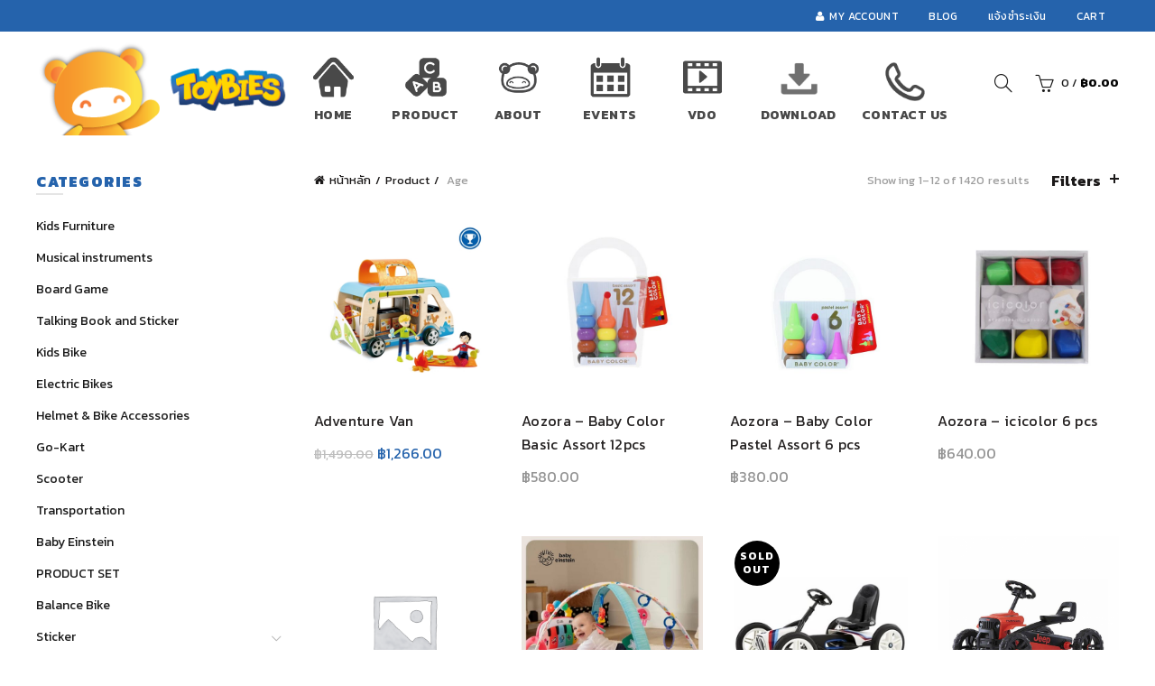

--- FILE ---
content_type: text/html; charset=UTF-8
request_url: https://www.toybies.com/shop/product-category/age/
body_size: 23242
content:
<!DOCTYPE html>
<!--[if IE 8]>
<html class="ie ie8" lang="th">
<![endif]-->
<!--[if !(IE 7) & !(IE 8)]><!-->
<html lang="th">
<!--<![endif]-->
<head>
	<meta charset="UTF-8">
	<meta name="viewport" content="width=device-width, initial-scale=1, maximum-scale=1">
	<link rel="profile" href="https://gmpg.org/xfn/11">
	<link rel="pingback" href="https://www.toybies.com/xmlrpc.php">
	<title>Age &#8211; Toybies</title>
<link rel='dns-prefetch' href='//cdnjs.cloudflare.com' />
<link rel='dns-prefetch' href='//s3-ap-southeast-1.amazonaws.com' />
<link rel='dns-prefetch' href='//fonts.googleapis.com' />
<link rel='dns-prefetch' href='//s.w.org' />
<link rel="alternate" type="application/rss+xml" title="Toybies &raquo; ฟีด" href="https://www.toybies.com/feed/" />
<link rel="alternate" type="application/rss+xml" title="Toybies &raquo; ฟีดความเห็น" href="https://www.toybies.com/comments/feed/" />
<link rel="alternate" type="application/rss+xml" title="ฟีด Toybies &raquo; Age Category" href="https://www.toybies.com/shop/product-category/age/feed/" />
<link rel='stylesheet' id='less-style-css'  href='https://www.toybies.com/wp-content/themes/basel-child/style.less?ver=1.0.0' type='text/css' media='all' />
<link rel='stylesheet' id='wp-block-library-css'  href='https://www.toybies.com/wp-includes/css/dist/block-library/style.min.css?ver=5.2.23' type='text/css' media='all' />
<link rel='stylesheet' id='wc-block-style-css'  href='https://www.toybies.com/wp-content/plugins/woocommerce/packages/woocommerce-blocks/build/style.css?ver=2.3.0' type='text/css' media='all' />
<link rel='stylesheet' id='contact-form-7-css'  href='https://www.toybies.com/wp-content/plugins/contact-form-7/includes/css/styles.css?ver=5.1.4' type='text/css' media='all' />
<link rel='stylesheet' id='menu-image-css'  href='https://www.toybies.com/wp-content/plugins/menu-image/includes/css/menu-image.css?ver=2.9.5' type='text/css' media='all' />
<link rel='stylesheet' id='rs-plugin-settings-css'  href='https://www.toybies.com/wp-content/plugins/revslider/public/assets/css/settings.css?ver=5.4.1' type='text/css' media='all' />
<style id='rs-plugin-settings-inline-css' type='text/css'>
#rs-demo-id {}
</style>
<style id='woocommerce-inline-inline-css' type='text/css'>
.woocommerce form .form-row .required { visibility: visible; }
</style>
<link rel='stylesheet' id='ssk_plugin_style-css'  href='https://www.toybies.com/wp-content/plugins/Lanjakorn-ssk-shop-wp-d608f21cff7c/assets/css/ssk-plugin-style.css?ver=5.2.23' type='text/css' media='all' />
<link rel='stylesheet' id='jquery-colorbox-css'  href='https://www.toybies.com/wp-content/plugins/yith-woocommerce-compare/assets/css/colorbox.css?ver=5.2.23' type='text/css' media='all' />
<link rel='stylesheet' id='PI_stt_front-css'  href='https://www.toybies.com/wp-content/plugins/simple-twitter-tweets/css/stt.min.css?ver=5.2.23' type='text/css' media='all' />
<link rel='stylesheet' id='__EPYT__style-css'  href='https://www.toybies.com/wp-content/plugins/youtube-embed-plus/styles/ytprefs.min.css?ver=13.1.1' type='text/css' media='all' />
<style id='__EPYT__style-inline-css' type='text/css'>

                .epyt-gallery-thumb {
                        width: 33.333%;
                }
                
</style>
<link rel='stylesheet' id='redux-google-fonts-basel_options-css'  href='https://fonts.googleapis.com/css?family=Kanit%3A100%2C200%2C300%2C400%2C500%2C600%2C700%2C800%2C900%2C100italic%2C200italic%2C300italic%2C400italic%2C500italic%2C600italic%2C700italic%2C800italic%2C900italic&#038;subset=latin&#038;ver=1570722844' type='text/css' media='all' />
<link rel='stylesheet' id='bootstrap-css'  href='https://www.toybies.com/wp-content/themes/basel/css/bootstrap.min.css?ver=5.2.23' type='text/css' media='all' />
<link rel='stylesheet' id='basel-style-css'  href='https://www.toybies.com/wp-content/themes/basel/style.min.css?ver=5.2.23' type='text/css' media='all' />
<link rel='stylesheet' id='child-style-css'  href='https://www.toybies.com/wp-content/themes/basel-child/style.css?ver=1.0.0' type='text/css' media='all' />
<link rel='stylesheet' id='font-awesome-css-css'  href='https://www.toybies.com/wp-content/themes/basel/css/font-awesome.min.css?ver=5.2.23' type='text/css' media='all' />
<link rel='stylesheet' id='js_composer_front-css'  href='https://www.toybies.com/wp-content/plugins/js_composer/assets/css/js_composer.min.css?ver=5.1' type='text/css' media='all' />
<script type="text/template" id="tmpl-variation-template">
	<div class="woocommerce-variation-description">{{{ data.variation.variation_description }}}</div>
	<div class="woocommerce-variation-price">{{{ data.variation.price_html }}}</div>
	<div class="woocommerce-variation-availability">{{{ data.variation.availability_html }}}</div>
</script>
<script type="text/template" id="tmpl-unavailable-variation-template">
	<p>ขออภัย สินค้านี้ไม่มีอยู่ กรุณาเลือกใหม่</p>
</script>
<script type='text/javascript'>
/* <![CDATA[ */
var xlwcty = {"ajax_url":"https:\/\/www.toybies.com\/wp-admin\/admin-ajax.php","version":"2.10.2","wc_version":"3.7.3"};
/* ]]> */
</script>
<script type='text/javascript' src='https://www.toybies.com/wp-includes/js/jquery/jquery.js?ver=1.12.4-wp'></script>
<script type='text/javascript' src='https://www.toybies.com/wp-includes/js/jquery/jquery-migrate.min.js?ver=1.4.1'></script>
<script type='text/javascript' src='https://www.toybies.com/wp-content/plugins/revslider/public/assets/js/jquery.themepunch.tools.min.js?ver=5.4.1'></script>
<script type='text/javascript' src='https://www.toybies.com/wp-content/plugins/revslider/public/assets/js/jquery.themepunch.revolution.min.js?ver=5.4.1'></script>
<script type='text/javascript' src='https://www.toybies.com/wp-content/plugins/wonderplugin-gallery/engine/wonderplugingallery.js?ver=9.2'></script>
<script type='text/javascript' src='https://www.toybies.com/wp-content/plugins/woocommerce/assets/js/jquery-blockui/jquery.blockUI.min.js?ver=2.70'></script>
<script type='text/javascript'>
/* <![CDATA[ */
var wc_add_to_cart_params = {"ajax_url":"\/wp-admin\/admin-ajax.php","wc_ajax_url":"\/?wc-ajax=%%endpoint%%","i18n_view_cart":"View cart","cart_url":"https:\/\/www.toybies.com\/cart\/","is_cart":"","cart_redirect_after_add":"no"};
/* ]]> */
</script>
<script type='text/javascript' src='https://www.toybies.com/wp-content/plugins/woocommerce/assets/js/frontend/add-to-cart.min.js?ver=3.7.3'></script>
<script type='text/javascript' src='https://www.toybies.com/wp-content/plugins/js_composer/assets/js/vendors/woocommerce-add-to-cart.js?ver=5.1'></script>
<script type='text/javascript'>
/* <![CDATA[ */
var _EPYT_ = {"ajaxurl":"https:\/\/www.toybies.com\/wp-admin\/admin-ajax.php","security":"83bb1ea935","gallery_scrolloffset":"20","eppathtoscripts":"https:\/\/www.toybies.com\/wp-content\/plugins\/youtube-embed-plus\/scripts\/","eppath":"https:\/\/www.toybies.com\/wp-content\/plugins\/youtube-embed-plus\/","epresponsiveselector":"[\"iframe[src*='youtube.com']\",\"iframe[src*='youtube-nocookie.com']\",\"iframe[data-ep-src*='youtube.com']\",\"iframe[data-ep-src*='youtube-nocookie.com']\",\"iframe[data-ep-gallerysrc*='youtube.com']\"]","epdovol":"1","version":"13.1.1","evselector":"iframe.__youtube_prefs__[src], iframe[src*=\"youtube.com\/embed\/\"], iframe[src*=\"youtube-nocookie.com\/embed\/\"]","ajax_compat":"","ytapi_load":"light","stopMobileBuffer":"1","vi_active":"","vi_js_posttypes":[]};
/* ]]> */
</script>
<script type='text/javascript' src='https://www.toybies.com/wp-content/plugins/youtube-embed-plus/scripts/ytprefs.min.js?ver=13.1.1'></script>
<!--[if lt IE 9]>
<script type='text/javascript' src='https://www.toybies.com/wp-content/themes/basel/js/html5.js?ver=5.2.23'></script>
<![endif]-->
<link rel='https://api.w.org/' href='https://www.toybies.com/wp-json/' />
<link rel="EditURI" type="application/rsd+xml" title="RSD" href="https://www.toybies.com/xmlrpc.php?rsd" />
<link rel="wlwmanifest" type="application/wlwmanifest+xml" href="https://www.toybies.com/wp-includes/wlwmanifest.xml" /> 
<meta name="generator" content="WordPress 5.2.23" />
<meta name="generator" content="WooCommerce 3.7.3" />

		<script>
			(function(i,s,o,g,r,a,m){i['GoogleAnalyticsObject']=r;i[r]=i[r]||function(){
			(i[r].q=i[r].q||[]).push(arguments)},i[r].l=1*new Date();a=s.createElement(o),
			m=s.getElementsByTagName(o)[0];a.async=1;a.src=g;m.parentNode.insertBefore(a,m)
			})(window,document,'script','https://www.google-analytics.com/analytics.js','ga');
			ga('create', 'UA-148441792-1', 'auto');
			
			ga('send', 'pageview');
		</script>

				<link rel="shortcut icon" href="https://www.toybies.com/wp-content/uploads/2017/01/bear-logo_web.png">
			<link rel="apple-touch-icon-precomposed" sizes="152x152" href="https://www.toybies.com/wp-content/uploads/2017/01/bear-logo_web.png">
				
		<!-- Logo CSS -->
		<style type="text/css">
            
            
            .site-logo {
                width: 20%;
            }    

            .site-logo img {
                max-width: 281px;
                max-height: 115px;
            }    

                            .right-column {
                    width: 175px;
                }  
            
                            .basel-woocommerce-layered-nav .basel-scroll {
                    max-height: 280px;
                }
            

            /* Header height configs */

            /* Limit logo image height for according to header height */
            .site-logo img {
                max-height: 115px;
            } 

            /* And for sticky header logo also */
            .act-scroll .site-logo img,
            .header-clone .site-logo img {
                max-height: 75px;
            }   

            /* Set sticky headers height for cloned headers based on menu links line height */
            .header-clone .main-nav .menu > li > a {
                height: 75px;
                line-height: 75px;
            } 

            /* Height for switch logos */

            .sticky-header-real:not(.global-header-menu-top) .switch-logo-enable .basel-logo {
                height: 115px;
            }

            .sticky-header-real:not(.global-header-menu-top) .act-scroll .switch-logo-enable .basel-logo {
                height: 75px;
            }

            .sticky-header-real:not(.global-header-menu-top) .act-scroll .switch-logo-enable {
                transform: translateY(-75px);
                -webkit-transform: translateY(-75px);
            }

                            /* Header height for these layouts based on it's menu links line height */
                .main-nav .menu > li > a {
                    height: 115px;
                    line-height: 115px;
                }  
                /* The same for sticky header */
                .act-scroll .main-nav .menu > li > a {
                    height: 75px;
                    line-height: 75px;
                }  
            
            
            
            /* Page headings settings for heading overlap. Calculate on the header height base */

            .basel-header-overlap .title-size-default,
            .basel-header-overlap .title-size-small,
            .basel-header-overlap .title-shop.without-title.title-size-default,
            .basel-header-overlap .title-shop.without-title.title-size-small {
                padding-top: 155px;
            }


            .basel-header-overlap .title-shop.without-title.title-size-large,
            .basel-header-overlap .title-size-large {
                padding-top: 235px;
            }

            @media (max-width: 991px) {
                /* Set header height for mobile devices */
                .main-header .wrapp-header {
                    min-height: 60px;
                } 

                /* Limit logo image height for mobile according to mobile header height */
                .site-logo img {
                    max-height: 60px;
                }   

                /* Limit logo on sticky header. Both header real and header cloned */
                .act-scroll .site-logo img,
                .header-clone .site-logo img {
                    max-height: 60px;
                }

                /* Height for switch logos */

                .main-header .switch-logo-enable .basel-logo {
                    height: 60px;
                }

                .sticky-header-real:not(.global-header-menu-top) .act-scroll .switch-logo-enable .basel-logo {
                    height: 60px;
                }

                .sticky-header-real:not(.global-header-menu-top) .act-scroll .switch-logo-enable {
                    transform: translateY(-60px);
                    -webkit-transform: translateY(-60px);
                }

                /* Page headings settings for heading overlap. Calculate on the MOBILE header height base */
                .basel-header-overlap .title-size-default,
                .basel-header-overlap .title-size-small,
                .basel-header-overlap .title-shop.without-title.title-size-default,
                .basel-header-overlap .title-shop.without-title.title-size-small {
                    padding-top: 80px;
                }

                .basel-header-overlap .title-shop.without-title.title-size-large,
                .basel-header-overlap .title-size-large {
                    padding-top: 120px;
                }
 
             }
     
            .scrollToTop {display:none;}

@media (min-width: 768px) {
.footer-column-2 {width:25%!important;}
.footer-column-3 {width:41.6666%!important;}
}
.shop-icon {
    width: 30%;
    float: left;
    margin-top: 20px;
}
.shop-icon img {
    width: 100px !important;
}
.shop-info {
    float: left;
    width: 70%;
    margin-top: 15px;
}
.shop-info p {color:#fff !important; margin-bottom:10px;}

#text-2, #text-18 {
    padding: 50px 0px 80px 70px !important;
}

.top-border {border-top: 5px #2563ac solid;}

/*HIDE PAGE TITLE*/
.woocommerce-account .page-title {height:auto !important;}
		</style>
        
			<noscript><style>.woocommerce-product-gallery{ opacity: 1 !important; }</style></noscript>
	
<!-- Facebook Pixel Code -->
<script type='text/javascript'>
!function(f,b,e,v,n,t,s){if(f.fbq)return;n=f.fbq=function(){n.callMethod?
n.callMethod.apply(n,arguments):n.queue.push(arguments)};if(!f._fbq)f._fbq=n;
n.push=n;n.loaded=!0;n.version='2.0';n.queue=[];t=b.createElement(e);t.async=!0;
t.src=v;s=b.getElementsByTagName(e)[0];s.parentNode.insertBefore(t,s)}(window,
document,'script','https://connect.facebook.net/en_US/fbevents.js');
</script>
<!-- End Facebook Pixel Code -->
<script type='text/javascript'>
  fbq('init', '703210063123957', [], {
    "agent": "wordpress-5.2.23-1.7.25"
});
</script><script type='text/javascript'>
  fbq('track', 'PageView', []);
</script>
<!-- Facebook Pixel Code -->
<noscript>
<img height="1" width="1" style="display:none" alt="fbpx"
src="https://www.facebook.com/tr?id=703210063123957&ev=PageView&noscript=1" />
</noscript>
<!-- End Facebook Pixel Code -->
<meta name="generator" content="Powered by Visual Composer - drag and drop page builder for WordPress."/>
<!--[if lte IE 9]><link rel="stylesheet" type="text/css" href="https://www.toybies.com/wp-content/plugins/js_composer/assets/css/vc_lte_ie9.min.css" media="screen"><![endif]--><meta name="generator" content="Powered by Slider Revolution 5.4.1 - responsive, Mobile-Friendly Slider Plugin for WordPress with comfortable drag and drop interface." />
<style type="text/css" title="dynamic-css" class="options-output">.page-title-default{background-color:#2563ac;}.topbar-wrapp{background-color:#2563ac;}.main-header, .sticky-header.header-clone, .header-spacing{background-repeat:no-repeat;background-size:contain;background-position:left bottom;}.footer-container{background-color:transparent;background-repeat:no-repeat;background-size:cover;background-position:center top;}body,p,
.widget_nav_mega_menu .menu > li > a, 
.mega-navigation .menu > li > a,
.basel-navigation .menu > li.menu-item-design-full-width .sub-sub-menu li a, 
.basel-navigation .menu > li.menu-item-design-sized .sub-sub-menu li a,
.basel-navigation .menu > li.menu-item-design-default .sub-menu li a,
.font-default
		{font-family:Kanit;line-height:20px;font-size:16px;}h1 a, h2 a, h3 a, h4 a, h5 a, h6 a, h1, h2, h3, h4, h5, h6, .title,table th,
.wc-tabs li a,
.masonry-filter li a,
.woocommerce .cart-empty,
.basel-navigation .menu > li.menu-item-design-full-width .sub-menu > li > a, 
.basel-navigation .menu > li.menu-item-design-sized .sub-menu > li > a,
fieldset legend,
table th
		{font-family:Kanit;font-weight:normal;font-style:normal;color:#25336b;}

.product-title a,
.post-slide .entry-title a,
.category-grid-item .hover-mask h3,
.basel-search-full-screen .basel-search-inner input[type="text"],
.blog-post-loop .entry-title,
.single-product-content .entry-title
		,.font-title{font-family:Kanit;font-weight:normal;font-style:normal;}.title-alt, .subtitle, .font-alt, .type-post .entry-meta{font-family:Kanit;font-weight:normal;font-style:normal;}.widgettitle, .widget-title{font-family:Kanit;font-weight:normal;font-style:normal;}.main-nav .menu > li > a{font-family:Kanit;font-weight:700;font-style:normal;}.color-primary,.mobile-nav ul li.current_page_item > a,.main-nav .menu > li.current-menu-item > a,.main-nav .menu > li.onepage-link.current-menu-item > a,.main-nav .menu > li > a:hover,.main-nav .menu > li > a:focus,.basel-navigation .menu>li.menu-item-design-default ul li:hover>a,.basel-navigation .menu > li.menu-item-design-full-width .sub-menu li a:hover, .basel-navigation .menu > li.menu-item-design-sized .sub-menu li a:hover,.basel-product-categories.responsive-cateogires li.current-cat > a, .basel-product-categories.responsive-cateogires li.current-cat-parent > a,.basel-product-categories.responsive-cateogires li.current-cat-ancestor > a,a[href^=tel],.topbar-menu ul > li > .sub-menu-dropdown li > a:hover,.btn.btn-color-primary.btn-style-bordered,.button.btn-color-primary.btn-style-bordered,button.btn-color-primary.btn-style-bordered,.added_to_cart.btn-color-primary.btn-style-bordered,input[type=submit].btn-color-primary.btn-style-bordered,.basel-dark .single-product-content .entry-summary .yith-wcwl-add-to-wishlist .yith-wcwl-wishlistaddedbrowse a:before, .basel-dark .single-product-content .entry-summary .yith-wcwl-add-to-wishlist .yith-wcwl-wishlistexistsbrowse a:before,.basel-dark .read-more-section .btn-read-more,.basel-dark .products-footer .basel-blog-load-more, .basel-dark .products-footer .basel-products-load-more, .basel-dark .products-footer .basel-portfolio-load-more, .basel-dark .blog-footer .basel-blog-load-more, .basel-dark .blog-footer .basel-products-load-more, .basel-dark .blog-footer .basel-portfolio-load-more, .basel-dark .portfolio-footer .basel-blog-load-more, .basel-dark .portfolio-footer .basel-products-load-more, .basel-dark .portfolio-footer .basel-portfolio-load-more,.basel-dark .color-primary,.basel-hover-link .swap-elements .btn-add a,.basel-hover-link .swap-elements .btn-add a:hover,.basel-hover-link .swap-elements .btn-add a:focus,.menu-item-language .submenu-languages li:hover a,.blog-post-loop .entry-title a:hover,.blog-post-loop.sticky .entry-title:before,.post-slide .entry-title a:hover,.comments-area .reply a,.single-post-navigation a:hover,blockquote footer:before,blockquote cite,.format-quote .entry-content blockquote cite, .format-quote .entry-content blockquote cite a,.type-post .entry-meta .meta-author a,.search-no-results.woocommerce .site-content:before,.search-no-results .not-found .entry-header:before,.login .lost_password > a:hover,.error404 .page-title,.menu-label-new:after,.widget_shopping_cart .product_list_widget li .quantity .amount,.product_list_widget li ins .amount,.price ins > .amount,.price ins,.single-product-content .price,.single-product-content .price .amount,.basel-products-nav .product-short .price,.basel-products-nav .product-short .price .amount,.star-rating span:before,.single-product-content .comment-form .stars span a:hover,.single-product-content .comment-form .stars span a.active,.tabs-layout-accordion .basel-tab-wrapper .basel-accordion-title:hover,.tabs-layout-accordion .basel-tab-wrapper .basel-accordion-title.active,.sidebar-widget li a:hover, .filter-widget li a:hover,.sidebar-widget li > ul li a:hover, .filter-widget li > ul li a:hover,.basel-price-filter ul li a:hover .amount,.basel-hover-effect-4 .swap-elements > a,.basel-hover-effect-4 .swap-elements > a:hover,.wishlist_table tr td.product-price ins .amount,.basel-buttons .yith-wcwl-add-to-wishlist .yith-wcwl-wishlistaddedbrowse > a, .basel-buttons .yith-wcwl-add-to-wishlist .yith-wcwl-wishlistexistsbrowse > a,.basel-buttons .yith-wcwl-add-to-wishlist .yith-wcwl-wishlistaddedbrowse > a:hover, .basel-buttons .yith-wcwl-add-to-wishlist .yith-wcwl-wishlistexistsbrowse > a:hover,.single-product-content .entry-summary .yith-wcwl-add-to-wishlist a:hover,.single-product-content .entry-summary .yith-wcwl-add-to-wishlist a:hover:before,.single-product-content .entry-summary .yith-wcwl-add-to-wishlist .yith-wcwl-wishlistaddedbrowse a:before, .single-product-content .entry-summary .yith-wcwl-add-to-wishlist .yith-wcwl-wishlistexistsbrowse a:before,.single-product-content .entry-summary .yith-wcwl-add-to-wishlist .yith-wcwl-add-button.feid-in > a:before,.vendors-list ul li a:hover,.single-product-content .entry-summary .button.compare:hover,.single-product-content .entry-summary .button.compare:hover:before,.single-product-content .entry-summary .button.compare.added:before,.blog-post-loop .entry-content ul li:before,.basel-menu-price .menu-price-price,.basel-menu-price.cursor-pointer:hover .menu-price-title,.comments-area #cancel-comment-reply-link:hover,.comments-area .comment-body .comment-edit-link:hover,.popup-quick-view .entry-summary .entry-title a:hover,.wpb_text_column ul:not(.social-icons) > li:before,.widget_product_categories .basel-cats-toggle:hover,.widget_product_categories .toggle-active,.widget_product_categories .current-cat-parent > a, .widget_product_categories .current-cat > a,.woocommerce-checkout-review-order-table tfoot .order-total td .amount,.widget_shopping_cart .product_list_widget li .remove:hover,.basel-active-filters .widget_layered_nav_filters ul li a .amount,.title-wrapper.basel-title-color-primary .title-subtitle,.widget_shopping_cart .widget_shopping_cart_content > .total .amount,.color-scheme-light .vc_tta-tabs.vc_tta-tabs-position-top.vc_tta-style-classic .vc_tta-tab.vc_active > a,.wpb-js-composer .vc_tta.vc_general.vc_tta-style-classic .vc_tta-tab.vc_active > a{color:#2563ac;}.right-column .wishlist-info-widget > a > span,.basel-cart-design-2 > a .basel-cart-number, .basel-cart-design-3 > a .basel-cart-number,.btn.btn-color-primary,.button.btn-color-primary,button.btn-color-primary,.added_to_cart.btn-color-primary,input[type=submit].btn-color-primary,.btn.btn-color-primary:hover, .btn.btn-color-primary:focus, .button.btn-color-primary:hover, .button.btn-color-primary:focus, button.btn-color-primary:hover, button.btn-color-primary:focus, .added_to_cart.btn-color-primary:hover, .added_to_cart.btn-color-primary:focus, input[type=submit].btn-color-primary:hover, input[type=submit].btn-color-primary:focus,.btn.btn-color-primary.btn-style-bordered:hover,.btn.btn-color-primary.btn-style-bordered:focus,.button.btn-color-primary.btn-style-bordered:hover,.button.btn-color-primary.btn-style-bordered:focus,button.btn-color-primary.btn-style-bordered:hover,button.btn-color-primary.btn-style-bordered:focus,.added_to_cart.btn-color-primary.btn-style-bordered:hover,.added_to_cart.btn-color-primary.btn-style-bordered:focus,input[type=submit].btn-color-primary.btn-style-bordered:hover,input[type=submit].btn-color-primary.btn-style-bordered:focus,.widget_shopping_cart .widget_shopping_cart_content .buttons .checkout,.widget_shopping_cart .widget_shopping_cart_content .buttons .checkout:hover, .widget_shopping_cart .widget_shopping_cart_content .buttons .checkout:focus,.basel-search-dropdown .basel-search-wrapper .basel-search-inner form button,.basel-search-dropdown .basel-search-wrapper .basel-search-inner form button:hover,.basel-search-dropdown .basel-search-wrapper .basel-search-inner form button:focus,.no-results .searchform #searchsubmit,.no-results .searchform #searchsubmit:hover,.no-results .searchform #searchsubmit:focus,.comments-area .comment-respond input[type=submit],.comments-area .comment-respond input[type=submit]:hover,.comments-area .comment-respond input[type=submit]:focus,.woocommerce .cart-collaterals .cart_totals .wc-proceed-to-checkout a,.woocommerce .cart-collaterals .cart_totals .wc-proceed-to-checkout a:hover,.woocommerce .cart-collaterals .cart_totals .wc-proceed-to-checkout a:focus,.woocommerce .checkout_coupon .button,.woocommerce .checkout_coupon .button:hover,.woocommerce .checkout_coupon .button:focus,.woocommerce .place-order input[type=submit],.woocommerce .place-order input[type=submit]:hover,.woocommerce .place-order input[type=submit]:focus,.woocommerce-order-pay #order_review .button,.woocommerce-order-pay #order_review .button:hover,.woocommerce-order-pay #order_review .button:focus,.woocommerce input[name=track],.woocommerce input[name=track]:hover,.woocommerce input[name=track]:focus,.woocommerce input[name=save_account_details],.woocommerce input[name=save_address],.woocommerce-page input[name=save_account_details],.woocommerce-page input[name=save_address],.woocommerce input[name=save_account_details]:hover,.woocommerce input[name=save_account_details]:focus,.woocommerce input[name=save_address]:hover,.woocommerce input[name=save_address]:focus,.woocommerce-page input[name=save_account_details]:hover,.woocommerce-page input[name=save_account_details]:focus,.woocommerce-page input[name=save_address]:hover,.woocommerce-page input[name=save_address]:focus,.search-no-results .not-found .entry-content .searchform #searchsubmit,.search-no-results .not-found .entry-content .searchform #searchsubmit:hover, .search-no-results .not-found .entry-content .searchform #searchsubmit:focus,.error404 .page-content > .searchform #searchsubmit,.error404 .page-content > .searchform #searchsubmit:hover,.error404 .page-content > .searchform #searchsubmit:focus,.woocommerce .return-to-shop .button,.woocommerce .return-to-shop .button:hover,.woocommerce .return-to-shop .button:focus,.basel-hover-excerpt .btn-add a,.basel-hover-excerpt .btn-add a:hover,.basel-hover-excerpt .btn-add a:focus,.basel-hover-standard .btn-add > a,.basel-hover-standard .btn-add > a:hover,.basel-hover-standard .btn-add > a:focus,.basel-price-table .basel-plan-footer > a,.basel-price-table .basel-plan-footer > a:hover, .basel-price-table .basel-plan-footer > a:focus,.basel-info-box.box-style-border .info-btn-wrapper a,.basel-info-box.box-style-border .info-btn-wrapper a:hover,.basel-info-box.box-style-border .info-btn-wrapper a:focus,.basel-info-box2.box-style-border .info-btn-wrapper a,.basel-info-box2.box-style-border .info-btn-wrapper a:hover,.basel-info-box2.box-style-border .info-btn-wrapper a:focus,.basel-hover-quick .woocommerce-variation-add-to-cart .button,.basel-hover-quick .woocommerce-variation-add-to-cart .button:hover, .basel-hover-quick .woocommerce-variation-add-to-cart .button:focus,.basel-navigation .menu > li.callto-btn > a,.basel-navigation .menu > li.callto-btn > a:hover,.basel-navigation .menu > li.callto-btn > a:focus,.basel-dark .products-footer .basel-blog-load-more:hover, .basel-dark .products-footer .basel-blog-load-more:focus, .basel-dark .products-footer .basel-products-load-more:hover, .basel-dark .products-footer .basel-products-load-more:focus, .basel-dark .products-footer .basel-portfolio-load-more:hover, .basel-dark .products-footer .basel-portfolio-load-more:focus, .basel-dark .blog-footer .basel-blog-load-more:hover, .basel-dark .blog-footer .basel-blog-load-more:focus, .basel-dark .blog-footer .basel-products-load-more:hover, .basel-dark .blog-footer .basel-products-load-more:focus, .basel-dark .blog-footer .basel-portfolio-load-more:hover, .basel-dark .blog-footer .basel-portfolio-load-more:focus, .basel-dark .portfolio-footer .basel-blog-load-more:hover, .basel-dark .portfolio-footer .basel-blog-load-more:focus, .basel-dark .portfolio-footer .basel-products-load-more:hover, .basel-dark .portfolio-footer .basel-products-load-more:focus, .basel-dark .portfolio-footer .basel-portfolio-load-more:hover, .basel-dark .portfolio-footer .basel-portfolio-load-more:focus,.basel-dark .feedback-form .wpcf7-submit, .basel-dark .mc4wp-form input[type=submit], .basel-dark .single-product-content .cart button, .basel-dark .single-product-content .comment-form .form-submit input[type=submit],.basel-dark .basel-registration-page .basel-switch-to-register, .basel-dark .register .button, .basel-dark .login .button, .basel-dark .lost_reset_password .button, .basel-dark .wishlist_table tr td.product-add-to-cart > .add_to_cart.button, .basel-dark .woocommerce .cart-actions .coupon .button,.basel-dark .feedback-form .wpcf7-submit:hover, .basel-dark .mc4wp-form input[type=submit]:hover, .basel-dark .single-product-content .cart button:hover, .basel-dark .single-product-content .comment-form .form-submit input[type=submit]:hover,.basel-dark .basel-registration-page .basel-switch-to-register:hover, .basel-dark .register .button:hover, .basel-dark .login .button:hover, .basel-dark .lost_reset_password .button:hover, .basel-dark .wishlist_table tr td.product-add-to-cart > .add_to_cart.button:hover,.basel-dark .woocommerce .cart-actions .coupon .button:hover,.basel-ext-primarybtn-dark:focus, .basel-dark .feedback-form .wpcf7-submit:focus,.basel-dark .mc4wp-form input[type=submit]:focus, .basel-dark .single-product-content .cart button:focus, .basel-dark .single-product-content .comment-form .form-submit input[type=submit]:focus,.basel-dark .basel-registration-page .basel-switch-to-register:focus, .basel-dark .register .button:focus, .basel-dark .login .button:focus, .basel-dark .lost_reset_password .button:focus, .basel-dark .wishlist_table tr td.product-add-to-cart > .add_to_cart.button:focus,.basel-dark .woocommerce .cart-actions .coupon .button:focus,.widget_price_filter .ui-slider .ui-slider-handle,.widget_price_filter .ui-slider .ui-slider-range,.widget_tag_cloud .tagcloud a:hover,.widget_product_tag_cloud .tagcloud a:hover,div.bbp-submit-wrapper button,div.bbp-submit-wrapper button:hover,div.bbp-submit-wrapper button:focus,#bbpress-forums .bbp-search-form #bbp_search_submit,#bbpress-forums .bbp-search-form #bbp_search_submit:hover,#bbpress-forums .bbp-search-form #bbp_search_submit:focus,.woocommerce-checkout .select2-container--default .select2-results__option--highlighted[aria-selected], .woocommerce-account .select2-container--default .select2-results__option--highlighted[aria-selected],.product-video-button a:hover:before, .product-360-button a:hover:before,.mobile-nav ul li .up-icon,.scrollToTop:hover, .scrollToTop:focus,.categories-opened li a:active,.basel-price-table .basel-plan-price,.header-categories .secondary-header .mega-navigation,.widget_nav_mega_menu,.blog-post-loop .meta-post-categories,.post-slide .meta-post-categories,.slider-title:before,.title-wrapper.basel-title-style-simple .title:after,.menu-label-new,.onsale,.color-scheme-light .vc_tta-tabs.vc_tta-tabs-position-top.vc_tta-style-classic .vc_tta-tab.vc_active > a span:after,.wpb-js-composer .vc_tta.vc_general.vc_tta-style-classic .vc_tta-tab.vc_active > a span:after,.portfolio-with-bg-alt .portfolio-entry:hover .entry-header > .portfolio-info{background-color:#2563ac;}.btn.btn-color-primary,.button.btn-color-primary,button.btn-color-primary,.added_to_cart.btn-color-primary,input[type=submit].btn-color-primary,.btn.btn-color-primary:hover, .btn.btn-color-primary:focus, .button.btn-color-primary:hover, .button.btn-color-primary:focus, button.btn-color-primary:hover, button.btn-color-primary:focus, .added_to_cart.btn-color-primary:hover, .added_to_cart.btn-color-primary:focus, input[type=submit].btn-color-primary:hover, input[type=submit].btn-color-primary:focus,.btn.btn-color-primary.btn-style-bordered:hover,.btn.btn-color-primary.btn-style-bordered:focus,.button.btn-color-primary.btn-style-bordered:hover,.button.btn-color-primary.btn-style-bordered:focus,button.btn-color-primary.btn-style-bordered:hover,button.btn-color-primary.btn-style-bordered:focus,.widget_shopping_cart .widget_shopping_cart_content .buttons .checkout,.widget_shopping_cart .widget_shopping_cart_content .buttons .checkout:hover,.widget_shopping_cart .widget_shopping_cart_content .buttons .checkout:focus,.basel-search-dropdown .basel-search-wrapper .basel-search-inner form button,.basel-search-dropdown .basel-search-wrapper .basel-search-inner form button:hover,.basel-search-dropdown .basel-search-wrapper .basel-search-inner form button:focus,.comments-area .comment-respond input[type=submit],.comments-area .comment-respond input[type=submit]:hover,.comments-area .comment-respond input[type=submit]:focus,.sidebar-container .mc4wp-form input[type=submit],.sidebar-container .mc4wp-form input[type=submit]:hover,.sidebar-container .mc4wp-form input[type=submit]:focus,.footer-container .mc4wp-form input[type=submit],.footer-container .mc4wp-form input[type=submit]:hover,.footer-container .mc4wp-form input[type=submit]:focus,.filters-area .mc4wp-form input[type=submit],.filters-area .mc4wp-form input[type=submit]:hover,.filters-area .mc4wp-form input[type=submit]:focus,.woocommerce .cart-collaterals .cart_totals .wc-proceed-to-checkout a,.woocommerce .cart-collaterals .cart_totals .wc-proceed-to-checkout a:hover,.woocommerce .cart-collaterals .cart_totals .wc-proceed-to-checkout a:focus,.woocommerce .checkout_coupon .button,.woocommerce .checkout_coupon .button:hover,.woocommerce .checkout_coupon .button:focus,.woocommerce .place-order input[type=submit],.woocommerce .place-order input[type=submit]:hover,.woocommerce .place-order input[type=submit]:focus,.woocommerce-order-pay #order_review .button,.woocommerce-order-pay #order_review .button:hover,.woocommerce-order-pay #order_review .button:focus,.woocommerce input[name=track],.woocommerce input[name=track]:hover,.woocommerce input[name=track]:focus,.woocommerce input[name=save_account_details],.woocommerce input[name=save_address],.woocommerce-page input[name=save_account_details],.woocommerce-page input[name=save_address],.woocommerce input[name=save_account_details]:hover,.woocommerce input[name=save_account_details]:focus, .woocommerce input[name=save_address]:hover, .woocommerce input[name=save_address]:focus, .woocommerce-page input[name=save_account_details]:hover, .woocommerce-page input[name=save_account_details]:focus, .woocommerce-page input[name=save_address]:hover, .woocommerce-page input[name=save_address]:focus,.search-no-results .not-found .entry-content .searchform #searchsubmit,.search-no-results .not-found .entry-content .searchform #searchsubmit:hover, .search-no-results .not-found .entry-content .searchform #searchsubmit:focus,.error404 .page-content > .searchform #searchsubmit,.error404 .page-content > .searchform #searchsubmit:hover, .error404 .page-content > .searchform #searchsubmit:focus,.no-results .searchform #searchsubmit,.no-results .searchform #searchsubmit:hover,.no-results .searchform #searchsubmit:focus,.woocommerce .return-to-shop .button,.woocommerce .return-to-shop .button:hover,.woocommerce .return-to-shop .button:focus,.basel-hover-excerpt .btn-add a,.basel-hover-excerpt .btn-add a:hover,.basel-hover-excerpt .btn-add a:focus,.basel-hover-standard .btn-add > a,.basel-hover-standard .btn-add > a:hover,.basel-hover-standard .btn-add > a:focus,.basel-price-table .basel-plan-footer > a,.basel-price-table .basel-plan-footer > a:hover, .basel-price-table .basel-plan-footer > a:focus,.basel-info-box.box-style-border .info-btn-wrapper a,.basel-info-box.box-style-border .info-btn-wrapper a:hover,.basel-info-box.box-style-border .info-btn-wrapper a:focus,.basel-info-box2.box-style-border .info-btn-wrapper a,.basel-info-box2.box-style-border .info-btn-wrapper a:hover,.basel-info-box2.box-style-border .info-btn-wrapper a:focus,.basel-hover-quick .woocommerce-variation-add-to-cart .button,.basel-hover-quick .woocommerce-variation-add-to-cart .button:hover, .basel-hover-quick .woocommerce-variation-add-to-cart .button:focus,.basel-dark .read-more-section .btn-read-more,.basel-dark .products-footer .basel-blog-load-more, .basel-dark .products-footer .basel-products-load-more, .basel-dark .products-footer .basel-portfolio-load-more, .basel-dark .blog-footer .basel-blog-load-more, .basel-dark .blog-footer .basel-products-load-more, .basel-dark .blog-footer .basel-portfolio-load-more, .basel-dark .portfolio-footer .basel-blog-load-more, .basel-dark .portfolio-footer .basel-products-load-more, .basel-dark .portfolio-footer .basel-portfolio-load-more,.basel-dark .products-footer .basel-blog-load-more:hover, .basel-dark .products-footer .basel-blog-load-more:focus, .basel-dark .products-footer .basel-products-load-more:hover, .basel-dark .products-footer .basel-products-load-more:focus, .basel-dark .products-footer .basel-portfolio-load-more:hover, .basel-dark .products-footer .basel-portfolio-load-more:focus, .basel-dark .blog-footer .basel-blog-load-more:hover, .basel-dark .blog-footer .basel-blog-load-more:focus, .basel-dark .blog-footer .basel-products-load-more:hover, .basel-dark .blog-footer .basel-products-load-more:focus, .basel-dark .blog-footer .basel-portfolio-load-more:hover, .basel-dark .blog-footer .basel-portfolio-load-more:focus, .basel-dark .portfolio-footer .basel-blog-load-more:hover, .basel-dark .portfolio-footer .basel-blog-load-more:focus, .basel-dark .portfolio-footer .basel-products-load-more:hover, .basel-dark .portfolio-footer .basel-products-load-more:focus, .basel-dark .portfolio-footer .basel-portfolio-load-more:hover, .basel-dark .portfolio-footer .basel-portfolio-load-more:focus,.basel-dark .products-footer .basel-blog-load-more:after, .basel-dark .products-footer .basel-products-load-more:after, .basel-dark .products-footer .basel-portfolio-load-more:after, .basel-dark .blog-footer .basel-blog-load-more:after, .basel-dark .blog-footer .basel-products-load-more:after, .basel-dark .blog-footer .basel-portfolio-load-more:after, .basel-dark .portfolio-footer .basel-blog-load-more:after, .basel-dark .portfolio-footer .basel-products-load-more:after, .basel-dark .portfolio-footer .basel-portfolio-load-more:after,.basel-dark .feedback-form .wpcf7-submit, .basel-dark .mc4wp-form input[type=submit], .basel-dark .single-product-content .cart button, .basel-dark .single-product-content .comment-form .form-submit input[type=submit],.basel-dark .basel-registration-page .basel-switch-to-register, .basel-dark .register .button, .basel-dark .login .button, .basel-dark .lost_reset_password .button, .basel-dark .wishlist_table tr td.product-add-to-cart > .add_to_cart.button, .basel-dark .woocommerce .cart-actions .coupon .button,.basel-dark .feedback-form .wpcf7-submit:hover, .basel-dark .mc4wp-form input[type=submit]:hover, .basel-dark .single-product-content .cart button:hover, .basel-dark .single-product-content .comment-form .form-submit input[type=submit]:hover,.basel-dark .basel-registration-page .basel-switch-to-register:hover, .basel-dark .register .button:hover, .basel-dark .login .button:hover, .basel-dark .lost_reset_password .button:hover, .basel-dark .wishlist_table tr td.product-add-to-cart > .add_to_cart.button:hover,.basel-dark .woocommerce .cart-actions .coupon .button:hover,.basel-ext-primarybtn-dark:focus, .basel-dark .feedback-form .wpcf7-submit:focus,.basel-dark .mc4wp-form input[type=submit]:focus, .basel-dark .single-product-content .cart button:focus, .basel-dark .single-product-content .comment-form .form-submit input[type=submit]:focus,.basel-dark .basel-registration-page .basel-switch-to-register:focus, .basel-dark .register .button:focus, .basel-dark .login .button:focus, .basel-dark .lost_reset_password .button:focus, .basel-dark .wishlist_table tr td.product-add-to-cart > .add_to_cart.button:focus,.basel-dark .woocommerce .cart-actions .coupon .button:focus,.cookies-buttons .cookies-accept-btn:hover,.cookies-buttons .cookies-accept-btn:focus,.blockOverlay:after,.widget_shopping_cart .product_list_widget:before,.basel-price-table:hover,.title-shop .nav-shop ul li a:after,.widget_tag_cloud .tagcloud a:hover,.widget_product_tag_cloud .tagcloud a:hover,div.bbp-submit-wrapper button,div.bbp-submit-wrapper button:hover,div.bbp-submit-wrapper button:focus,#bbpress-forums .bbp-search-form #bbp_search_submit,#bbpress-forums .bbp-search-form #bbp_search_submit:hover,#bbpress-forums .bbp-search-form #bbp_search_submit:focus,.basel-hover-link .swap-elements .btn-add a,.basel-hover-link .swap-elements .btn-add a:hover,.basel-hover-link .swap-elements .btn-add a:focus,.basel-hover-link .swap-elements .btn-add a.loading:after,.scrollToTop:hover, .scrollToTop:focus,blockquote{border-color:#2563ac;}.with-animation .info-box-icon svg path{stroke:#2563ac;}.btn.btn-color-alt.btn-style-bordered, .button.btn-color-alt.btn-style-bordered, button.btn-color-alt.btn-style-bordered, .added_to_cart.btn-color-alt.btn-style-bordered, input[type=submit].btn-color-alt.btn-style-bordered,.title-wrapper.basel-title-color-alt .title-subtitle{color:#fbd700;}.btn.btn-color-alt, .button.btn-color-alt, button.btn-color-alt, .added_to_cart.btn-color-alt, input[type=submit].btn-color-alt,.btn.btn-color-alt:hover, .btn.btn-color-alt:focus, .button.btn-color-alt:hover, .button.btn-color-alt:focus, button.btn-color-alt:hover, button.btn-color-alt:focus, .added_to_cart.btn-color-alt:hover, .added_to_cart.btn-color-alt:focus, input[type=submit].btn-color-alt:hover, input[type=submit].btn-color-alt:focus,.btn.btn-color-alt.btn-style-bordered:hover, .btn.btn-color-alt.btn-style-bordered:focus, .button.btn-color-alt.btn-style-bordered:hover, .button.btn-color-alt.btn-style-bordered:focus, button.btn-color-alt.btn-style-bordered:hover, button.btn-color-alt.btn-style-bordered:focus, .added_to_cart.btn-color-alt.btn-style-bordered:hover, .added_to_cart.btn-color-alt.btn-style-bordered:focus, input[type=submit].btn-color-alt.btn-style-bordered:hover, input[type=submit].btn-color-alt.btn-style-bordered:focus,.widget_nav_mega_menu .menu > li:hover, .mega-navigation .menu > li:hover{background-color:#fbd700;}.btn.btn-color-alt, .button.btn-color-alt, button.btn-color-alt, .added_to_cart.btn-color-alt, input[type=submit].btn-color-alt,.btn.btn-color-alt:hover, .btn.btn-color-alt:focus, .button.btn-color-alt:hover, .button.btn-color-alt:focus, button.btn-color-alt:hover, button.btn-color-alt:focus, .added_to_cart.btn-color-alt:hover, .added_to_cart.btn-color-alt:focus, input[type=submit].btn-color-alt:hover, input[type=submit].btn-color-alt:focus,.btn.btn-color-alt.btn-style-bordered:hover, .btn.btn-color-alt.btn-style-bordered:focus, .button.btn-color-alt.btn-style-bordered:hover, .button.btn-color-alt.btn-style-bordered:focus, button.btn-color-alt.btn-style-bordered:hover, button.btn-color-alt.btn-style-bordered:focus, .added_to_cart.btn-color-alt.btn-style-bordered:hover, .added_to_cart.btn-color-alt.btn-style-bordered:focus, input[type=submit].btn-color-alt.btn-style-bordered:hover, input[type=submit].btn-color-alt.btn-style-bordered:focus{border-color:#fbd700;}.added_to_cart, 
.button, 
button, 
input[type=submit],
.yith-woocompare-widget a.button.compare,
.basel-dark .basel-registration-page .basel-switch-to-register,
.basel-dark .login .button,
.basel-dark .register .button,
.basel-dark .widget_shopping_cart .buttons a,
.basel-dark .yith-woocompare-widget a.button.compare,
.basel-dark .widget_price_filter .price_slider_amount .button,
.basel-dark .woocommerce .cart-actions input[name="update_cart"]{background-color:#fbd700;}.added_to_cart, 
.button, 
button, 
input[type=submit],
.yith-woocompare-widget a.button.compare,
.basel-dark .basel-registration-page .basel-switch-to-register,
.basel-dark .login .button,
.basel-dark .register .button,
.basel-dark .widget_shopping_cart .buttons a,
.basel-dark .yith-woocompare-widget a.button.compare,
.basel-dark .widget_price_filter .price_slider_amount .button,
.basel-dark .woocommerce .cart-actions input[name="update_cart"]{border-color:#fbd700;}.added_to_cart:hover,.added_to_cart:focus, 
.button:hover, 
.button:focus, 
button:hover, 
button:focus, 
input[type=submit]:hover, 
input[type=submit]:focus,
.yith-woocompare-widget a.button.compare:hover,
.yith-woocompare-widget a.button.compare:focus,
.basel-dark .basel-registration-page .basel-switch-to-register:hover,
.basel-dark .basel-registration-page .basel-switch-to-register:focus,
.basel-dark .login .button:hover,
.basel-dark .login .button:focus,
.basel-dark .register .button:hover,
.basel-dark .register .button:focus,
.basel-dark .widget_shopping_cart .buttons a:hover,
.basel-dark .widget_shopping_cart .buttons a:focus,
.basel-dark .yith-woocompare-widget a.button.compare:hover,
.basel-dark .yith-woocompare-widget a.button.compare:focus,
.basel-dark .widget_price_filter .price_slider_amount .button:hover,
.basel-dark .widget_price_filter .price_slider_amount .button:focus,
.basel-dark .woocommerce .cart-actions input[name="update_cart"]:hover,
.basel-dark .woocommerce .cart-actions input[name="update_cart"]:focus{background-color:#cccccc;}.added_to_cart:hover,.added_to_cart:focus, 
.button:hover, 
.button:focus, 
button:hover, 
button:focus, 
input[type=submit]:hover, 
input[type=submit]:focus,
.yith-woocompare-widget a.button.compare:hover,
.yith-woocompare-widget a.button.compare:focus,
.basel-dark .basel-registration-page .basel-switch-to-register:hover,
.basel-dark .basel-registration-page .basel-switch-to-register:focus,
.basel-dark .login .button:hover,
.basel-dark .login .button:focus,
.basel-dark .register .button:hover,
.basel-dark .register .button:focus,
.basel-dark .widget_shopping_cart .buttons a:hover,
.basel-dark .widget_shopping_cart .buttons a:focus,
.basel-dark .yith-woocompare-widget a.button.compare:hover,
.basel-dark .yith-woocompare-widget a.button.compare:focus,
.basel-dark .widget_price_filter .price_slider_amount .button:hover,
.basel-dark .widget_price_filter .price_slider_amount .button:focus,
.basel-dark .woocommerce .cart-actions input[name="update_cart"]:hover,
.basel-dark .woocommerce .cart-actions input[name="update_cart"]:focus{border-color:#cccccc;}.single-product-content .cart .button,

.woocommerce .cart-actions .coupon .button,
.added_to_cart.btn-color-black, 
input[type=submit].btn-color-black,
.wishlist_table tr td.product-add-to-cart>.add_to_cart.button,
.basel-hover-quick .quick-shop-btn > a,
table.compare-list tr.add-to-cart td a{background-color:#2563ac;}.single-product-content .cart .button,

.woocommerce .cart-actions .coupon .button,
.added_to_cart.btn-color-black, 
input[type=submit].btn-color-black,
.wishlist_table tr td.product-add-to-cart>.add_to_cart.button,
.basel-hover-quick .quick-shop-btn > a,
table.compare-list tr.add-to-cart td a{border-color:#2563ac;}.basel-hover-alt .btn-add>a{color:#2563ac;}.single-product-content .cart .button:hover,.single-product-content .cart .button:focus,

.woocommerce .cart-actions .coupon .button:hover,

.woocommerce .cart-actions .coupon .button:focus,
.added_to_cart.btn-color-black:hover,
.added_to_cart.btn-color-black:focus, 
input[type=submit].btn-color-black:hover, 
input[type=submit].btn-color-black:focus,
.wishlist_table tr td.product-add-to-cart>.add_to_cart.button:hover,
.wishlist_table tr td.product-add-to-cart>.add_to_cart.button:focus,
.basel-hover-quick .quick-shop-btn > a:hover,
.basel-hover-quick .quick-shop-btn > a:focus,
table.compare-list tr.add-to-cart td a:hover,
table.compare-list tr.add-to-cart td a:focus{background-color:#004faa;}.single-product-content .cart .button:hover,.single-product-content .cart .button:focus,

.woocommerce .cart-actions .coupon .button:hover,

.woocommerce .cart-actions .coupon .button:focus,
.added_to_cart.btn-color-black:hover,
.added_to_cart.btn-color-black:focus, 
input[type=submit].btn-color-black:hover, 
input[type=submit].btn-color-black:focus,
.wishlist_table tr td.product-add-to-cart>.add_to_cart.button:hover,
.wishlist_table tr td.product-add-to-cart>.add_to_cart.button:focus,
.basel-hover-quick .quick-shop-btn > a:hover,
.basel-hover-quick .quick-shop-btn > a:focus,
table.compare-list tr.add-to-cart td a:hover,
table.compare-list tr.add-to-cart td a:focus{border-color:#004faa;}.basel-hover-alt .btn-add>a:hover,.basel-hover-alt .btn-add>a:focus{color:#004faa;}.added_to_cart.btn-color-primary, 
.btn.btn-color-primary,
 .button.btn-color-primary, 
 button.btn-color-primary, 
 input[type=submit].btn-color-primary,
.widget_shopping_cart .buttons .checkout,
.widget_shopping_cart .widget_shopping_cart_content .buttons .checkout,
.woocommerce .cart-collaterals .cart_totals .wc-proceed-to-checkout a,
.woocommerce-checkout .place-order input[type=submit],
.woocommerce-checkout .checkout_coupon .button,
.woocommerce input[name=save_account_details], 
.woocommerce input[name=save_address], 
.woocommerce input[name=track], 
.woocommerce-page input[name=save_account_details], 
.woocommerce-page input[name=save_address], 
.woocommerce-page input[name=track],
.woocommerce .return-to-shop .button,
.basel-navigation .menu > li.callto-btn > a,
.basel-hover-standard .btn-add > a,
.basel-hover-excerpt .btn-add a,
.basel-hover-quick .woocommerce-variation-add-to-cart .button,
.basel-search-dropdown .basel-search-wrapper .basel-search-inner form button,
.error404 .page-content>.searchform #searchsubmit,
.basel-info-box.box-style-border .info-btn-wrapper a, 
.basel-info-box2.box-style-border .info-btn-wrapper a,
.basel-price-table .basel-plan-footer>a,
.basel-dark .single-product-content .cart button,
.basel-dark .single-product-content .comment-form .form-submit input[type=submit],
.basel-dark .woocommerce .cart-actions .coupon .button{background-color:#2563ac;}.added_to_cart.btn-color-primary, 
.btn.btn-color-primary,
 .button.btn-color-primary, 
 button.btn-color-primary, 
 input[type=submit].btn-color-primary,
.widget_shopping_cart .buttons .checkout,
.widget_shopping_cart .widget_shopping_cart_content .buttons .checkout,
.woocommerce .cart-collaterals .cart_totals .wc-proceed-to-checkout a,
.woocommerce-checkout .place-order input[type=submit],
.woocommerce-checkout .checkout_coupon .button,
.woocommerce input[name=save_account_details], 
.woocommerce input[name=save_address], 
.woocommerce input[name=track], 
.woocommerce-page input[name=save_account_details], 
.woocommerce-page input[name=save_address], 
.woocommerce-page input[name=track],
.woocommerce .return-to-shop .button,
.basel-navigation .menu > li.callto-btn > a,
.basel-hover-standard .btn-add > a,
.basel-hover-excerpt .btn-add a,
.basel-hover-quick .woocommerce-variation-add-to-cart .button,
.basel-search-dropdown .basel-search-wrapper .basel-search-inner form button,
.error404 .page-content>.searchform #searchsubmit,
.basel-info-box.box-style-border .info-btn-wrapper a, 
.basel-info-box2.box-style-border .info-btn-wrapper a,
.basel-price-table .basel-plan-footer>a,
.basel-dark .single-product-content .cart button,
.basel-dark .single-product-content .comment-form .form-submit input[type=submit],
.basel-dark .woocommerce .cart-actions .coupon .button{border-color:#2563ac;}.added_to_cart.btn-color-primary:hover,.added_to_cart.btn-color-primary:focus, 
.btn.btn-color-primary:hover, 
.btn.btn-color-primary:focus,
 .button.btn-color-primary:hover,
 .button.btn-color-primary:focus, 
 button.btn-color-primary:hover, 
 button.btn-color-primary:focus, 
 input[type=submit].btn-color-primary:hover, 
 input[type=submit].btn-color-primary:focus,
.widget_shopping_cart .buttons .checkout:hover,
.widget_shopping_cart .buttons .checkout:focus,
.widget_shopping_cart .widget_shopping_cart_content .buttons .checkout:hover,
.widget_shopping_cart .widget_shopping_cart_content .buttons .checkout:focus,
.woocommerce .cart-collaterals .cart_totals .wc-proceed-to-checkout a:hover,
.woocommerce .cart-collaterals .cart_totals .wc-proceed-to-checkout a:focus,
.woocommerce-checkout .place-order input[type=submit]:hover,
.woocommerce-checkout .place-order input[type=submit]:focus,
.woocommerce-checkout .checkout_coupon .button:hover,
.woocommerce-checkout .checkout_coupon .button:focus,
.woocommerce input[name=save_account_details]:hover,
.woocommerce input[name=save_account_details]:focus, 
.woocommerce input[name=save_address]:hover, 
.woocommerce input[name=save_address]:focus, 
.woocommerce input[name=track]:hover, 
.woocommerce input[name=track]:focus, 
.woocommerce-page input[name=save_account_details]:hover, 
.woocommerce-page input[name=save_account_details]:focus, 
.woocommerce-page input[name=save_address]:hover, 
.woocommerce-page input[name=save_address]:focus, 
.woocommerce-page input[name=track]:hover, 
.woocommerce-page input[name=track]:focus,
.woocommerce .return-to-shop .button:hover,
.woocommerce .return-to-shop .button:focus,
.basel-navigation .menu > li.callto-btn > a:hover,
.basel-navigation .menu > li.callto-btn > a:focus,
.basel-hover-standard .btn-add > a:hover,
.basel-hover-standard .btn-add > a:focus,
.basel-hover-excerpt .btn-add a:hover,
.basel-hover-excerpt .btn-add a:focus,
.basel-hover-quick .woocommerce-variation-add-to-cart .button:hover,
.basel-hover-quick .woocommerce-variation-add-to-cart .button:focus,
.basel-search-dropdown .basel-search-wrapper .basel-search-inner form button:hover,
.basel-search-dropdown .basel-search-wrapper .basel-search-inner form button:focus,
.error404 .page-content>.searchform #searchsubmit:hover,
.error404 .page-content>.searchform #searchsubmit:focus,
.basel-info-box.box-style-border .info-btn-wrapper a:hover,
.basel-info-box.box-style-border .info-btn-wrapper a:focus, 
.basel-info-box2.box-style-border .info-btn-wrapper a:hover, 
.basel-info-box2.box-style-border .info-btn-wrapper a:focus,
.basel-price-table .basel-plan-footer>a:hover,
.basel-price-table .basel-plan-footer>a:focus,
.basel-dark .single-product-content .cart button:hover,
.basel-dark .single-product-content .cart button:focus,
.basel-dark .single-product-content .comment-form .form-submit input[type=submit]:hover,
.basel-dark .single-product-content .comment-form .form-submit input[type=submit]:focus,
.basel-dark .woocommerce .cart-actions .coupon .button:hover,
.basel-dark .woocommerce .cart-actions .coupon .button:focus{background-color:#004faa;}.added_to_cart.btn-color-primary:hover,.added_to_cart.btn-color-primary:focus, 
.btn.btn-color-primary:hover, 
.btn.btn-color-primary:focus,
 .button.btn-color-primary:hover,
 .button.btn-color-primary:focus, 
 button.btn-color-primary:hover, 
 button.btn-color-primary:focus, 
 input[type=submit].btn-color-primary:hover, 
 input[type=submit].btn-color-primary:focus,
.widget_shopping_cart .buttons .checkout:hover,
.widget_shopping_cart .buttons .checkout:focus,
.widget_shopping_cart .widget_shopping_cart_content .buttons .checkout:hover,
.widget_shopping_cart .widget_shopping_cart_content .buttons .checkout:focus,
.woocommerce .cart-collaterals .cart_totals .wc-proceed-to-checkout a:hover,
.woocommerce .cart-collaterals .cart_totals .wc-proceed-to-checkout a:focus,
.woocommerce-checkout .place-order input[type=submit]:hover,
.woocommerce-checkout .place-order input[type=submit]:focus,
.woocommerce-checkout .checkout_coupon .button:hover,
.woocommerce-checkout .checkout_coupon .button:focus,
.woocommerce input[name=save_account_details]:hover,
.woocommerce input[name=save_account_details]:focus, 
.woocommerce input[name=save_address]:hover, 
.woocommerce input[name=save_address]:focus, 
.woocommerce input[name=track]:hover, 
.woocommerce input[name=track]:focus, 
.woocommerce-page input[name=save_account_details]:hover, 
.woocommerce-page input[name=save_account_details]:focus, 
.woocommerce-page input[name=save_address]:hover, 
.woocommerce-page input[name=save_address]:focus, 
.woocommerce-page input[name=track]:hover, 
.woocommerce-page input[name=track]:focus,
.woocommerce .return-to-shop .button:hover,
.woocommerce .return-to-shop .button:focus,
.basel-navigation .menu > li.callto-btn > a:hover,
.basel-navigation .menu > li.callto-btn > a:focus,
.basel-hover-standard .btn-add > a:hover,
.basel-hover-standard .btn-add > a:focus,
.basel-hover-excerpt .btn-add a:hover,
.basel-hover-excerpt .btn-add a:focus,
.basel-hover-quick .woocommerce-variation-add-to-cart .button:hover,
.basel-hover-quick .woocommerce-variation-add-to-cart .button:focus,
.basel-search-dropdown .basel-search-wrapper .basel-search-inner form button:hover,
.basel-search-dropdown .basel-search-wrapper .basel-search-inner form button:focus,
.error404 .page-content>.searchform #searchsubmit:hover,
.error404 .page-content>.searchform #searchsubmit:focus,
.basel-info-box.box-style-border .info-btn-wrapper a:hover,
.basel-info-box.box-style-border .info-btn-wrapper a:focus, 
.basel-info-box2.box-style-border .info-btn-wrapper a:hover, 
.basel-info-box2.box-style-border .info-btn-wrapper a:focus,
.basel-price-table .basel-plan-footer>a:hover,
.basel-price-table .basel-plan-footer>a:focus,
.basel-dark .single-product-content .cart button:hover,
.basel-dark .single-product-content .cart button:focus,
.basel-dark .single-product-content .comment-form .form-submit input[type=submit]:hover,
.basel-dark .single-product-content .comment-form .form-submit input[type=submit]:focus,
.basel-dark .woocommerce .cart-actions .coupon .button:hover,
.basel-dark .woocommerce .cart-actions .coupon .button:focus{border-color:#004faa;}</style><noscript><style type="text/css"> .wpb_animate_when_almost_visible { opacity: 1; }</style></noscript></head>

<body data-rsssl=1 class="archive tax-product_cat term-age term-167 theme-basel woocommerce woocommerce-page woocommerce-demo-store woocommerce-no-js wrapper-full-width global-cart-design-1 global-search-full-screen global-header-simple sticky-footer-on basel-light catalog-mode-off categories-accordion-on global-wishlist-disable basel-top-bar-on basel-ajax-shop-off basel-ajax-search-on enable-sticky-header sticky-header-clone wpb-js-composer js-comp-ver-5.1 vc_responsive">
					<div class="mobile-nav">
				<form role="search" method="get" id="searchform" class="searchform" action="https://www.toybies.com/">
	<div>
		<label class="screen-reader-text" for="s"></label>
		<input type="text" placeholder="Search" value="" name="s" id="s" />
		<input type="hidden" name="post_type" id="post_type" value="product">
		<button type="submit" id="searchsubmit">Search</button>
	</div>
</form><div class="menu-mobile-navigation-container"><ul id="menu-mobile-navigation" class="site-mobile-menu"><li id="menu-item-2855" class="menu-item menu-item-type-post_type menu-item-object-page menu-item-home menu-item-2855 menu-item-design-default item-event-hover"><a href="https://www.toybies.com/">Home</a></li>
<li id="menu-item-2856" class="menu-item menu-item-type-post_type menu-item-object-page menu-item-has-children menu-item-2856 menu-item-design-default item-event-hover"><a href="https://www.toybies.com/shop/">Product</a>
<div class="sub-menu-dropdown color-scheme-dark">

<div class="container">

<ul class="sub-menu color-scheme-dark">
	<li id="menu-item-2868" class="menu-item menu-item-type-taxonomy menu-item-object-product_cat menu-item-2868 menu-item-design-default item-event-hover"><a href="https://www.toybies.com/shop/product-category/sticker/growth-chart-sticker/">Growth chart sticker</a></li>
	<li id="menu-item-2862" class="menu-item menu-item-type-taxonomy menu-item-object-product_cat menu-item-2862 menu-item-design-default item-event-hover"><a href="https://www.toybies.com/shop/product-category/flash-card/">Flash Card</a></li>
	<li id="menu-item-2864" class="menu-item menu-item-type-taxonomy menu-item-object-product_cat menu-item-2864 menu-item-design-default item-event-hover"><a href="https://www.toybies.com/shop/product-category/model/">Model</a></li>
	<li id="menu-item-2866" class="menu-item menu-item-type-taxonomy menu-item-object-product_cat menu-item-2866 menu-item-design-default item-event-hover"><a href="https://www.toybies.com/shop/product-category/puzzle/">Puzzle</a></li>
	<li id="menu-item-2861" class="menu-item menu-item-type-taxonomy menu-item-object-product_cat menu-item-2861 menu-item-design-default item-event-hover"><a href="https://www.toybies.com/shop/product-category/sticker/">Sticker</a></li>
</ul>
</div>
</div>
</li>
<li id="menu-item-2858" class="menu-item menu-item-type-post_type menu-item-object-page menu-item-2858 menu-item-design-default item-event-hover"><a href="https://www.toybies.com/about/">About</a></li>
<li id="menu-item-2857" class="menu-item menu-item-type-post_type menu-item-object-page menu-item-2857 menu-item-design-default item-event-hover"><a href="https://www.toybies.com/blog/">Events</a></li>
<li id="menu-item-2860" class="menu-item menu-item-type-post_type menu-item-object-page menu-item-2860 menu-item-design-default item-event-hover"><a href="https://www.toybies.com/vdo/">VDO</a></li>
<li id="menu-item-2859" class="menu-item menu-item-type-post_type menu-item-object-page menu-item-2859 menu-item-design-default item-event-hover"><a href="https://www.toybies.com/contact/">Contact</a></li>
<li id="menu-item-13497" class="menu-item menu-item-type-post_type menu-item-object-page menu-item-13497 menu-item-design-default item-event-hover"><a href="https://www.toybies.com/%e0%b9%81%e0%b8%88%e0%b9%89%e0%b8%87%e0%b8%8a%e0%b8%b3%e0%b8%a3%e0%b8%b0%e0%b9%80%e0%b8%87%e0%b8%b4%e0%b8%99/">แจ้งชำระเงิน</a></li>
</ul></div>			<div class="header-links">
				<ul>
											<li><a href="https://www.toybies.com/my-account/">Login / Register</a></li>
									</ul>		
			</div>
					</div><!--END MOBILE-NAV-->
						<div class="cart-widget-side">
					<div class="widget-heading">
						<h3 class="widget-title">Shopping cart</h3>
						<a href="#" class="widget-close">close</a>
					</div>
					<div class="widget woocommerce widget_shopping_cart"><div class="widget_shopping_cart_content"></div></div>
				</div>
			<div class="website-wrapper">
			<div class="topbar-wrapp color-scheme-light">
			<div class="container">
				<div class="topbar-content">
					<div class="top-bar-left">
						
												
						
					</div>
					<div class="top-bar-right">
						<div class="topbar-menu">
							<div class="menu-top-bar-container"><ul id="menu-top-bar" class="menu"><li id="menu-item-299" class="menu-item menu-item-type-post_type menu-item-object-page menu-item-299 menu-item-design-default item-event-hover"><a href="https://www.toybies.com/my-account/"><i class="fa fa-user"></i>My account</a></li>
<li id="menu-item-279" class="menu-item menu-item-type-post_type menu-item-object-page menu-item-279 menu-item-design-default item-event-hover"><a href="https://www.toybies.com/blog/">Blog</a></li>
<li id="menu-item-13494" class="menu-item menu-item-type-post_type menu-item-object-page menu-item-13494 menu-item-design-default item-event-hover"><a href="https://www.toybies.com/%e0%b9%81%e0%b8%88%e0%b9%89%e0%b8%87%e0%b8%8a%e0%b8%b3%e0%b8%a3%e0%b8%b0%e0%b9%80%e0%b8%87%e0%b8%b4%e0%b8%99/">แจ้งชำระเงิน</a></li>
<li id="menu-item-300" class="menu-item menu-item-type-post_type menu-item-object-page menu-item-300 menu-item-design-default item-event-hover"><a href="https://www.toybies.com/cart/">Cart</a></li>
</ul></div>						</div>
					</div>
				</div>
			</div>
		</div> <!--END TOP HEADER-->
	
	
	<!-- HEADER -->
	<header class="main-header header-has-no-bg header-simple icons-design-line color-scheme-dark">

		<div class="container">
<div class="wrapp-header">
			<div class="site-logo">
				<div class="basel-logo-wrap switch-logo-enable">
					<a href="https://www.toybies.com/" class="basel-logo basel-main-logo" rel="home">
						<img src="https://www.toybies.com/wp-content/uploads/2017/01/new-logo.png" alt="Toybies" />					</a>
																	<a href="https://www.toybies.com/" class="basel-logo basel-sticky-logo" rel="home">
							<img src="https://www.toybies.com/wp-content/uploads/2017/01/new-logo.png" alt="Toybies" />						</a>
									</div>
			</div>
					<div class="main-nav site-navigation basel-navigation menu-center" role="navigation">
				<div class="menu-main-navigation-container"><ul id="menu-main-navigation" class="menu"><li id="menu-item-1344" class="menu-item menu-item-type-post_type menu-item-object-page menu-item-home menu-item-1344 menu-item-design-default item-event-hover"><a href="https://www.toybies.com/">Home</a></li>
<li id="menu-item-1435" class="menu-item menu-item-type-post_type menu-item-object-page menu-item-1435 menu-item-design-default item-event-hover"><a href="https://www.toybies.com/shop/">Product</a></li>
<li id="menu-item-1710" class="menu-item menu-item-type-post_type menu-item-object-page menu-item-1710 menu-item-design-default item-event-hover"><a href="https://www.toybies.com/about/">About</a></li>
<li id="menu-item-24093" class="menu-item menu-item-type-post_type menu-item-object-page menu-item-24093 menu-item-design-default item-event-hover"><a href="https://www.toybies.com/events/">Events</a></li>
<li id="menu-item-2185" class="menu-item menu-item-type-post_type menu-item-object-page menu-item-2185 menu-item-design-default item-event-hover"><a href="https://www.toybies.com/vdo/">VDO</a></li>
<li id="menu-item-23985" class="menu-item menu-item-type-post_type menu-item-object-page menu-item-23985 menu-item-design-default item-event-hover"><a href="https://www.toybies.com/download/">Download</a></li>
<li id="menu-item-1740" class="menu-item menu-item-type-post_type menu-item-object-page menu-item-1740 menu-item-design-default item-event-hover"><a href="https://www.toybies.com/contact/">Contact Us</a></li>
</ul></div>			</div><!--END MAIN-NAV-->
		<div class="right-column">
			<div class="search-button basel-search-full-screen">
				<a href="#">
					<i class="fa fa-search"></i>
				</a>
				<div class="basel-search-wrapper">
					<div class="basel-search-inner">
						<span class="basel-close-search">close</span>
									<form role="search" method="get" id="searchform" class="searchform  basel-ajax-search" action="https://www.toybies.com/"  data-thumbnail="1" data-price="1" data-count="3">
				<div>
					<label class="screen-reader-text" for="s"></label>
					<input type="text" placeholder="Search for products" value="" name="s" id="s" />
					<input type="hidden" name="post_type" id="post_type" value="product">
										<button type="submit" id="searchsubmit">Search</button>
				</div>
			</form>
			<div class="search-results-wrapper"><div class="basel-search-results"></div></div>
							</div>
				</div>
			</div>
					<div class="shopping-cart basel-cart-design-1 basel-cart-icon cart-widget-opener">
				<a href="https://www.toybies.com/cart/">
					<span>Cart (<span>o</span>)</span>
					<span class="basel-cart-totals">
									<span class="basel-cart-number">0</span>
								<span class="subtotal-divider">/</span> 
									<span class="basel-cart-subtotal"><span class="woocommerce-Price-amount amount"><span class="woocommerce-Price-currencySymbol">&#3647;</span>0.00</span></span>
							</span>
				</a>
							</div>
					<div class="mobile-nav-icon">
				<span class="basel-burger"></span>
			</div><!--END MOBILE-NAV-ICON-->
		</div>
</div>
</div>

	</header><!--END MAIN HEADER-->

	<div class="clear"></div>
	
						<div class="main-page-wrapper">
		
				
		<div id="page-header-image"></div>		
		<!-- MAIN CONTENT AREA -->
				<div class="container">
			<div class="row">
		
	<div class="site-content col-sm-9 col-sm-push-3" role="main">
					
		<div class="shop-loop-head">
			
			<nav class="woocommerce-breadcrumb"><a href="https://www.toybies.com">หน้าหลัก</a><a href="https://www.toybies.com/shop/">Product</a><span class="breadcrumb-last"> Age</span></nav>
			<div class="woocommerce-notices-wrapper"></div><p class="woocommerce-result-count">
	Showing 1&ndash;12 of 1420 results</p>
			<div class="basel-filter-buttons">
				<a href="#" class="open-filters">Filters</a>
			</div>
				</div>
		
					<div class="filters-area">
				<div class="filters-inner-area row">
					<div id="BASEL_Widget_Sorting" class="filter-widget widget-count-3 col-xs-12 col-sm-6 col-md-4"><h5 class="widget-title">Sort by</h5><form class="woocommerce-ordering with-list" method="get">
			<ul>
											<li>
					<a href="https://www.toybies.com/shop/product-category/age/?orderby=menu_order" data-order="menu_order" class="selected-order">Default</a>
				</li>
											<li>
					<a href="https://www.toybies.com/shop/product-category/age/?orderby=popularity" data-order="popularity" class="">Popularity</a>
				</li>
											<li>
					<a href="https://www.toybies.com/shop/product-category/age/?orderby=date" data-order="date" class="">Newness</a>
				</li>
											<li>
					<a href="https://www.toybies.com/shop/product-category/age/?orderby=price" data-order="price" class="">Price: low to high</a>
				</li>
											<li>
					<a href="https://www.toybies.com/shop/product-category/age/?orderby=price-desc" data-order="price-desc" class="">Price: high to low</a>
				</li>
					</ul>
	</form>
</div><div id="BASEL_Widget_Price_Filter" class="filter-widget widget-count-3 col-xs-12 col-sm-6 col-md-4"><h5 class="widget-title">Price filter</h5>					<div class="basel-price-filter">
						<ul>
															<li>
									<a href="https://www.toybies.com/shop/product-category/age/" class="">All</a>
								</li>
															<li>
									<a href="https://www.toybies.com/shop/product-category/age/?min_price=0&#038;max_price=7250" class=""><span class="woocommerce-Price-amount amount"><span class="woocommerce-Price-currencySymbol">&#3647;</span>0.00</span> - <span class="woocommerce-Price-amount amount"><span class="woocommerce-Price-currencySymbol">&#3647;</span>7,250.00</span></a>
								</li>
															<li>
									<a href="https://www.toybies.com/shop/product-category/age/?min_price=7250&#038;max_price=14500" class=""><span class="woocommerce-Price-amount amount"><span class="woocommerce-Price-currencySymbol">&#3647;</span>7,250.00</span> - <span class="woocommerce-Price-amount amount"><span class="woocommerce-Price-currencySymbol">&#3647;</span>14,500.00</span></a>
								</li>
															<li>
									<a href="https://www.toybies.com/shop/product-category/age/?min_price=14500&#038;max_price=21750" class=""><span class="woocommerce-Price-amount amount"><span class="woocommerce-Price-currencySymbol">&#3647;</span>14,500.00</span> - <span class="woocommerce-Price-amount amount"><span class="woocommerce-Price-currencySymbol">&#3647;</span>21,750.00</span></a>
								</li>
															<li>
									<a href="https://www.toybies.com/shop/product-category/age/?min_price=21750&#038;max_price=29000" class=""><span class="woocommerce-Price-amount amount"><span class="woocommerce-Price-currencySymbol">&#3647;</span>21,750.00</span> - <span class="woocommerce-Price-amount amount"><span class="woocommerce-Price-currencySymbol">&#3647;</span>29,000.00</span></a>
								</li>
													</ul>
					</div>
				</div>				</div><!-- .filters-inner-area -->
			</div><!-- .filters-area -->

			<div class="basel-active-filters">
							</div>
		
		<div class="basel-products-loader"></div>

				
			

<div class="products elements-grid  row grid-columns-4" data-min_price="" data-max_price="">
				
				
					<div class="product-grid-item product basel-hover-alt  col-xs-6 col-sm-4 col-md-3 post-27835 type-product status-publish has-post-thumbnail product_cat-hape product_cat-3-yrs product_cat-4-yrs product_cat-role-play product_cat-age product_cat-brand first instock sale shipping-taxable purchasable product-type-simple">

	<div class="product-element-top">
	<a href="https://www.toybies.com/shop/age/3-yrs/adventure-van/">
		
	<span class="onsale">Sales</span>

<img width="500" height="500" src="https://www.toybies.com/wp-content/uploads/2020/07/E3407_1.jpg" class="attachment-shop_catalog size-shop_catalog" alt="" srcset="https://www.toybies.com/wp-content/uploads/2020/07/E3407_1.jpg 500w, https://www.toybies.com/wp-content/uploads/2020/07/E3407_1-150x150.jpg 150w, https://www.toybies.com/wp-content/uploads/2020/07/E3407_1-300x300.jpg 300w, https://www.toybies.com/wp-content/uploads/2020/07/E3407_1-24x24.jpg 24w, https://www.toybies.com/wp-content/uploads/2020/07/E3407_1-36x36.jpg 36w, https://www.toybies.com/wp-content/uploads/2020/07/E3407_1-48x48.jpg 48w, https://www.toybies.com/wp-content/uploads/2020/07/E3407_1-45x45.jpg 45w, https://www.toybies.com/wp-content/uploads/2020/07/E3407_1-100x100.jpg 100w" sizes="(max-width: 500px) 100vw, 500px" />	</a>
				<div class="hover-img">
				<a href="https://www.toybies.com/shop/age/3-yrs/adventure-van/">
					<img width="500" height="500" src="https://www.toybies.com/wp-content/uploads/2020/07/E3407_3.jpg" class="attachment-shop_catalog size-shop_catalog" alt="" srcset="https://www.toybies.com/wp-content/uploads/2020/07/E3407_3.jpg 500w, https://www.toybies.com/wp-content/uploads/2020/07/E3407_3-150x150.jpg 150w, https://www.toybies.com/wp-content/uploads/2020/07/E3407_3-300x300.jpg 300w, https://www.toybies.com/wp-content/uploads/2020/07/E3407_3-24x24.jpg 24w, https://www.toybies.com/wp-content/uploads/2020/07/E3407_3-36x36.jpg 36w, https://www.toybies.com/wp-content/uploads/2020/07/E3407_3-48x48.jpg 48w, https://www.toybies.com/wp-content/uploads/2020/07/E3407_3-45x45.jpg 45w, https://www.toybies.com/wp-content/uploads/2020/07/E3407_3-100x100.jpg 100w" sizes="(max-width: 500px) 100vw, 500px" />				</a>
			</div>
			<div class="basel-buttons">
									<div class="quick-view">
				<a 
					href="https://www.toybies.com/shop/age/3-yrs/adventure-van/" 
					class="open-quick-view" 
					data-loop="0"
					data-loop-name="main-loop"
					data-id="27835">Quick View</a>
			</div>
			</div>
</div>
<h3 class="product-title"><a href="https://www.toybies.com/shop/age/3-yrs/adventure-van/">Adventure Van</a></h3>
<div class="wrap-price">
	<div class="wrapp-swap">
		<div class="swap-elements">
			
	<span class="price"><del><span class="woocommerce-Price-amount amount"><span class="woocommerce-Price-currencySymbol">&#3647;</span>1,490.00</span></del> <ins><span class="woocommerce-Price-amount amount"><span class="woocommerce-Price-currencySymbol">&#3647;</span>1,266.00</span></ins></span>
			<div class="btn-add">
				<a href="?add-to-cart=27835" data-quantity="1" class="button product_type_simple add_to_cart_button ajax_add_to_cart" data-product_id="27835" data-product_sku="" aria-label="Add &ldquo;Adventure Van&rdquo; to your cart" rel="nofollow">หยิบใส่ตะกร้า</a>			</div>
		</div>
	</div>
	</div>


</div>

				
					<div class="product-grid-item product basel-hover-alt  col-xs-6 col-sm-4 col-md-3 post-16657 type-product status-publish has-post-thumbnail product_cat-aozora product_cat-1-yr product_cat-2-yrs product_cat-3-yrs product_cat-art-color product_cat-age product_cat-brand  instock shipping-taxable purchasable product-type-simple">

	<div class="product-element-top">
	<a href="https://www.toybies.com/shop/age/1-yr/baby-color-basic-assort-12pcs/">
		
<img width="540" height="540" src="https://www.toybies.com/wp-content/uploads/2019/01/12-2.jpg" class="attachment-shop_catalog size-shop_catalog" alt="" srcset="https://www.toybies.com/wp-content/uploads/2019/01/12-2.jpg 540w, https://www.toybies.com/wp-content/uploads/2019/01/12-2-300x300.jpg 300w, https://www.toybies.com/wp-content/uploads/2019/01/12-2-100x100.jpg 100w, https://www.toybies.com/wp-content/uploads/2019/01/12-2-150x150.jpg 150w, https://www.toybies.com/wp-content/uploads/2019/01/12-2-45x45.jpg 45w" sizes="(max-width: 540px) 100vw, 540px" />	</a>
				<div class="hover-img">
				<a href="https://www.toybies.com/shop/age/1-yr/baby-color-basic-assort-12pcs/">
					<img width="600" height="600" src="https://www.toybies.com/wp-content/uploads/2019/01/1212-1-600x600.jpg" class="attachment-shop_catalog size-shop_catalog" alt="" srcset="https://www.toybies.com/wp-content/uploads/2019/01/1212-1-600x600.jpg 600w, https://www.toybies.com/wp-content/uploads/2019/01/1212-1-300x300.jpg 300w, https://www.toybies.com/wp-content/uploads/2019/01/1212-1-100x100.jpg 100w, https://www.toybies.com/wp-content/uploads/2019/01/1212-1-150x150.jpg 150w, https://www.toybies.com/wp-content/uploads/2019/01/1212-1-768x768.jpg 768w, https://www.toybies.com/wp-content/uploads/2019/01/1212-1-45x45.jpg 45w, https://www.toybies.com/wp-content/uploads/2019/01/1212-1.jpg 960w" sizes="(max-width: 600px) 100vw, 600px" />				</a>
			</div>
			<div class="basel-buttons">
									<div class="quick-view">
				<a 
					href="https://www.toybies.com/shop/age/1-yr/baby-color-basic-assort-12pcs/" 
					class="open-quick-view" 
					data-loop="1"
					data-loop-name="main-loop"
					data-id="16657">Quick View</a>
			</div>
			</div>
</div>
<h3 class="product-title"><a href="https://www.toybies.com/shop/age/1-yr/baby-color-basic-assort-12pcs/">Aozora &#8211; Baby Color Basic Assort 12pcs</a></h3>
<div class="wrap-price">
	<div class="wrapp-swap">
		<div class="swap-elements">
			
	<span class="price"><span class="woocommerce-Price-amount amount"><span class="woocommerce-Price-currencySymbol">&#3647;</span>580.00</span></span>
			<div class="btn-add">
				<a href="?add-to-cart=16657" data-quantity="1" class="button product_type_simple add_to_cart_button ajax_add_to_cart" data-product_id="16657" data-product_sku="" aria-label="Add &ldquo;Aozora - Baby Color Basic Assort 12pcs&rdquo; to your cart" rel="nofollow">หยิบใส่ตะกร้า</a>			</div>
		</div>
	</div>
	</div>


</div>
<div class="clearfix visible-xs-block"></div>
				
					<div class="product-grid-item product basel-hover-alt  col-xs-6 col-sm-4 col-md-3 first  post-16646 type-product status-publish has-post-thumbnail product_cat-aozora product_cat-1-yr product_cat-2-yrs product_cat-3-yrs product_cat-art-color product_cat-age product_cat-brand  instock shipping-taxable purchasable product-type-simple">

	<div class="product-element-top">
	<a href="https://www.toybies.com/shop/age/1-yr/baby-color-pastel-assort-6-pcs/">
		
<img width="540" height="540" src="https://www.toybies.com/wp-content/uploads/2019/01/6-1.jpg" class="attachment-shop_catalog size-shop_catalog" alt="" srcset="https://www.toybies.com/wp-content/uploads/2019/01/6-1.jpg 540w, https://www.toybies.com/wp-content/uploads/2019/01/6-1-300x300.jpg 300w, https://www.toybies.com/wp-content/uploads/2019/01/6-1-100x100.jpg 100w, https://www.toybies.com/wp-content/uploads/2019/01/6-1-150x150.jpg 150w, https://www.toybies.com/wp-content/uploads/2019/01/6-1-45x45.jpg 45w" sizes="(max-width: 540px) 100vw, 540px" />	</a>
				<div class="hover-img">
				<a href="https://www.toybies.com/shop/age/1-yr/baby-color-pastel-assort-6-pcs/">
					<img width="600" height="600" src="https://www.toybies.com/wp-content/uploads/2019/01/66-600x600.jpg" class="attachment-shop_catalog size-shop_catalog" alt="" srcset="https://www.toybies.com/wp-content/uploads/2019/01/66-600x600.jpg 600w, https://www.toybies.com/wp-content/uploads/2019/01/66-300x300.jpg 300w, https://www.toybies.com/wp-content/uploads/2019/01/66-100x100.jpg 100w, https://www.toybies.com/wp-content/uploads/2019/01/66-150x150.jpg 150w, https://www.toybies.com/wp-content/uploads/2019/01/66-768x768.jpg 768w, https://www.toybies.com/wp-content/uploads/2019/01/66-45x45.jpg 45w, https://www.toybies.com/wp-content/uploads/2019/01/66.jpg 960w" sizes="(max-width: 600px) 100vw, 600px" />				</a>
			</div>
			<div class="basel-buttons">
									<div class="quick-view">
				<a 
					href="https://www.toybies.com/shop/age/1-yr/baby-color-pastel-assort-6-pcs/" 
					class="open-quick-view" 
					data-loop="2"
					data-loop-name="main-loop"
					data-id="16646">Quick View</a>
			</div>
			</div>
</div>
<h3 class="product-title"><a href="https://www.toybies.com/shop/age/1-yr/baby-color-pastel-assort-6-pcs/">Aozora &#8211; Baby Color Pastel Assort 6 pcs</a></h3>
<div class="wrap-price">
	<div class="wrapp-swap">
		<div class="swap-elements">
			
	<span class="price"><span class="woocommerce-Price-amount amount"><span class="woocommerce-Price-currencySymbol">&#3647;</span>380.00</span></span>
			<div class="btn-add">
				<a href="?add-to-cart=16646" data-quantity="1" class="button product_type_simple add_to_cart_button ajax_add_to_cart" data-product_id="16646" data-product_sku="" aria-label="Add &ldquo;Aozora - Baby Color Pastel Assort 6 pcs&rdquo; to your cart" rel="nofollow">หยิบใส่ตะกร้า</a>			</div>
		</div>
	</div>
	</div>


</div>
<div class="clearfix visible-sm-block"></div>
				
					<div class="product-grid-item product basel-hover-alt  col-xs-6 col-sm-4 col-md-3 post-16658 type-product status-publish has-post-thumbnail product_cat-aozora product_cat-2-yrs product_cat-3-yrs product_cat-art-color product_cat-age product_cat-brand last instock shipping-taxable purchasable product-type-simple">

	<div class="product-element-top">
	<a href="https://www.toybies.com/shop/age/2-yrs/icicolor-6-pcs/">
		
<img width="540" height="540" src="https://www.toybies.com/wp-content/uploads/2019/01/stone.jpg" class="attachment-shop_catalog size-shop_catalog" alt="" srcset="https://www.toybies.com/wp-content/uploads/2019/01/stone.jpg 540w, https://www.toybies.com/wp-content/uploads/2019/01/stone-300x300.jpg 300w, https://www.toybies.com/wp-content/uploads/2019/01/stone-100x100.jpg 100w, https://www.toybies.com/wp-content/uploads/2019/01/stone-150x150.jpg 150w, https://www.toybies.com/wp-content/uploads/2019/01/stone-45x45.jpg 45w" sizes="(max-width: 540px) 100vw, 540px" />	</a>
				<div class="hover-img">
				<a href="https://www.toybies.com/shop/age/2-yrs/icicolor-6-pcs/">
					<img width="320" height="320" src="https://www.toybies.com/wp-content/uploads/2019/01/42498696_933992340137665_1636625287032602624_n.jpg" class="attachment-shop_catalog size-shop_catalog" alt="" srcset="https://www.toybies.com/wp-content/uploads/2019/01/42498696_933992340137665_1636625287032602624_n.jpg 320w, https://www.toybies.com/wp-content/uploads/2019/01/42498696_933992340137665_1636625287032602624_n-300x300.jpg 300w, https://www.toybies.com/wp-content/uploads/2019/01/42498696_933992340137665_1636625287032602624_n-100x100.jpg 100w, https://www.toybies.com/wp-content/uploads/2019/01/42498696_933992340137665_1636625287032602624_n-150x150.jpg 150w, https://www.toybies.com/wp-content/uploads/2019/01/42498696_933992340137665_1636625287032602624_n-45x45.jpg 45w" sizes="(max-width: 320px) 100vw, 320px" />				</a>
			</div>
			<div class="basel-buttons">
									<div class="quick-view">
				<a 
					href="https://www.toybies.com/shop/age/2-yrs/icicolor-6-pcs/" 
					class="open-quick-view" 
					data-loop="3"
					data-loop-name="main-loop"
					data-id="16658">Quick View</a>
			</div>
			</div>
</div>
<h3 class="product-title"><a href="https://www.toybies.com/shop/age/2-yrs/icicolor-6-pcs/">Aozora &#8211; icicolor 6 pcs</a></h3>
<div class="wrap-price">
	<div class="wrapp-swap">
		<div class="swap-elements">
			
	<span class="price"><span class="woocommerce-Price-amount amount"><span class="woocommerce-Price-currencySymbol">&#3647;</span>640.00</span></span>
			<div class="btn-add">
				<a href="?add-to-cart=16658" data-quantity="1" class="button product_type_simple add_to_cart_button ajax_add_to_cart" data-product_id="16658" data-product_sku="" aria-label="Add &ldquo;Aozora - icicolor 6 pcs&rdquo; to your cart" rel="nofollow">หยิบใส่ตะกร้า</a>			</div>
		</div>
	</div>
	</div>


</div>
<div class="clearfix visible-xs-block"></div><div class="clearfix visible-md-block visible-lg-block"></div>
				
					<div class="product-grid-item product basel-hover-alt  col-xs-6 col-sm-4 col-md-3 post-32677 type-product status-publish product_cat-baby-einstein product_cat-6-12-mths product_cat-baby-accessories first instock shipping-taxable purchasable product-type-simple">

	<div class="product-element-top">
	<a href="https://www.toybies.com/shop/age/6-12-mths/baby-einstein-jumper-curiosity-cove-2in1-%e0%b8%88%e0%b8%b1%e0%b9%8a%e0%b8%a1%e0%b9%80%e0%b8%9b%e0%b8%ad%e0%b8%a3%e0%b9%8c%e0%b8%aa%e0%b8%b1%e0%b8%95%e0%b8%a7%e0%b9%8c%e0%b9%82%e0%b8%a5%e0%b8%81%e0%b9%83%e0%b8%95%e0%b9%89%e0%b8%97%e0%b9%89%e0%b8%ad%e0%b8%87%e0%b8%97%e0%b8%b0%e0%b9%80%e0%b8%a5-%e0%b8%82%e0%b8%ad%e0%b8%87%e0%b9%80%e0%b8%a5%e0%b9%88%e0%b8%99%e0%b9%80%e0%b8%94%e0%b9%87%e0%b8%81%e0%b8%ab%e0%b8%b1%e0%b8%94%e0%b9%80%e0%b8%94%e0%b8%b4%e0%b8%99-6m/">
		
<img width="600" height="600" src="https://www.toybies.com/wp-content/uploads/woocommerce-placeholder.png" class="woocommerce-placeholder wp-post-image" alt="Placeholder" srcset="https://www.toybies.com/wp-content/uploads/woocommerce-placeholder.png 1200w, https://www.toybies.com/wp-content/uploads/woocommerce-placeholder-300x300.png 300w, https://www.toybies.com/wp-content/uploads/woocommerce-placeholder-100x100.png 100w, https://www.toybies.com/wp-content/uploads/woocommerce-placeholder-600x600.png 600w, https://www.toybies.com/wp-content/uploads/woocommerce-placeholder-150x150.png 150w, https://www.toybies.com/wp-content/uploads/woocommerce-placeholder-768x768.png 768w, https://www.toybies.com/wp-content/uploads/woocommerce-placeholder-1024x1024.png 1024w" sizes="(max-width: 600px) 100vw, 600px" />	</a>
				<div class="hover-img">
				<a href="https://www.toybies.com/shop/age/6-12-mths/baby-einstein-jumper-curiosity-cove-2in1-%e0%b8%88%e0%b8%b1%e0%b9%8a%e0%b8%a1%e0%b9%80%e0%b8%9b%e0%b8%ad%e0%b8%a3%e0%b9%8c%e0%b8%aa%e0%b8%b1%e0%b8%95%e0%b8%a7%e0%b9%8c%e0%b9%82%e0%b8%a5%e0%b8%81%e0%b9%83%e0%b8%95%e0%b9%89%e0%b8%97%e0%b9%89%e0%b8%ad%e0%b8%87%e0%b8%97%e0%b8%b0%e0%b9%80%e0%b8%a5-%e0%b8%82%e0%b8%ad%e0%b8%87%e0%b9%80%e0%b8%a5%e0%b9%88%e0%b8%99%e0%b9%80%e0%b8%94%e0%b9%87%e0%b8%81%e0%b8%ab%e0%b8%b1%e0%b8%94%e0%b9%80%e0%b8%94%e0%b8%b4%e0%b8%99-6m/">
					<img width="600" height="600" src="https://www.toybies.com/wp-content/uploads/woocommerce-placeholder.png" class="woocommerce-placeholder wp-post-image" alt="Placeholder" srcset="https://www.toybies.com/wp-content/uploads/woocommerce-placeholder.png 1200w, https://www.toybies.com/wp-content/uploads/woocommerce-placeholder-300x300.png 300w, https://www.toybies.com/wp-content/uploads/woocommerce-placeholder-100x100.png 100w, https://www.toybies.com/wp-content/uploads/woocommerce-placeholder-600x600.png 600w, https://www.toybies.com/wp-content/uploads/woocommerce-placeholder-150x150.png 150w, https://www.toybies.com/wp-content/uploads/woocommerce-placeholder-768x768.png 768w, https://www.toybies.com/wp-content/uploads/woocommerce-placeholder-1024x1024.png 1024w" sizes="(max-width: 600px) 100vw, 600px" />				</a>
			</div>
			<div class="basel-buttons">
									<div class="quick-view">
				<a 
					href="https://www.toybies.com/shop/age/6-12-mths/baby-einstein-jumper-curiosity-cove-2in1-%e0%b8%88%e0%b8%b1%e0%b9%8a%e0%b8%a1%e0%b9%80%e0%b8%9b%e0%b8%ad%e0%b8%a3%e0%b9%8c%e0%b8%aa%e0%b8%b1%e0%b8%95%e0%b8%a7%e0%b9%8c%e0%b9%82%e0%b8%a5%e0%b8%81%e0%b9%83%e0%b8%95%e0%b9%89%e0%b8%97%e0%b9%89%e0%b8%ad%e0%b8%87%e0%b8%97%e0%b8%b0%e0%b9%80%e0%b8%a5-%e0%b8%82%e0%b8%ad%e0%b8%87%e0%b9%80%e0%b8%a5%e0%b9%88%e0%b8%99%e0%b9%80%e0%b8%94%e0%b9%87%e0%b8%81%e0%b8%ab%e0%b8%b1%e0%b8%94%e0%b9%80%e0%b8%94%e0%b8%b4%e0%b8%99-6m/" 
					class="open-quick-view" 
					data-loop="4"
					data-loop-name="main-loop"
					data-id="32677">Quick View</a>
			</div>
			</div>
</div>
<h3 class="product-title"><a href="https://www.toybies.com/shop/age/6-12-mths/baby-einstein-jumper-curiosity-cove-2in1-%e0%b8%88%e0%b8%b1%e0%b9%8a%e0%b8%a1%e0%b9%80%e0%b8%9b%e0%b8%ad%e0%b8%a3%e0%b9%8c%e0%b8%aa%e0%b8%b1%e0%b8%95%e0%b8%a7%e0%b9%8c%e0%b9%82%e0%b8%a5%e0%b8%81%e0%b9%83%e0%b8%95%e0%b9%89%e0%b8%97%e0%b9%89%e0%b8%ad%e0%b8%87%e0%b8%97%e0%b8%b0%e0%b9%80%e0%b8%a5-%e0%b8%82%e0%b8%ad%e0%b8%87%e0%b9%80%e0%b8%a5%e0%b9%88%e0%b8%99%e0%b9%80%e0%b8%94%e0%b9%87%e0%b8%81%e0%b8%ab%e0%b8%b1%e0%b8%94%e0%b9%80%e0%b8%94%e0%b8%b4%e0%b8%99-6m/">Baby Einstein &#8211; Jumper Curiosity Cove 2in1 จั๊มเปอร์สัตว์โลกใต้ท้องทะเล ของเล่นเด็กหัดเดิน (6m+)</a></h3>
<div class="wrap-price">
	<div class="wrapp-swap">
		<div class="swap-elements">
			
	<span class="price"><span class="woocommerce-Price-amount amount"><span class="woocommerce-Price-currencySymbol">&#3647;</span>3,950.00</span></span>
			<div class="btn-add">
				<a href="?add-to-cart=32677" data-quantity="1" class="button product_type_simple add_to_cart_button ajax_add_to_cart" data-product_id="32677" data-product_sku="" aria-label="Add &ldquo;Baby Einstein - Jumper Curiosity Cove 2in1 จั๊มเปอร์สัตว์โลกใต้ท้องทะเล ของเล่นเด็กหัดเดิน (6m+)&rdquo; to your cart" rel="nofollow">หยิบใส่ตะกร้า</a>			</div>
		</div>
	</div>
	</div>


</div>

				
					<div class="product-grid-item product basel-hover-alt  col-xs-6 col-sm-4 col-md-3 last  post-32686 type-product status-publish has-post-thumbnail product_cat-3-6-mths product_cat-6-12-mths product_cat-baby-accessories  instock shipping-taxable purchasable product-type-simple">

	<div class="product-element-top">
	<a href="https://www.toybies.com/shop/age/3-6-mths/baby-einstein-ocean-explorers-4-in-1-kickin%e2%80%99-tunes-jellyfish-jamboree-%e0%b8%aa%e0%b8%b5%e0%b8%8a%e0%b8%a1%e0%b8%9e%e0%b8%b9%e0%b9%80%e0%b8%8b%e0%b9%87%e0%b8%97%e0%b8%82%e0%b8%ad%e0%b8%87%e0%b8%82%e0%b8%a7%e0%b8%b1%e0%b8%8d%e0%b9%80%e0%b8%a2%e0%b8%b5%e0%b9%88%e0%b8%a2%e0%b8%a1%e0%b8%84%e0%b8%a5%e0%b8%ad%e0%b8%94/">
		
<img width="600" height="600" src="https://www.toybies.com/wp-content/uploads/2026/01/1-17-600x600.jpg" class="attachment-shop_catalog size-shop_catalog" alt="" srcset="https://www.toybies.com/wp-content/uploads/2026/01/1-17-600x600.jpg 600w, https://www.toybies.com/wp-content/uploads/2026/01/1-17-150x150.jpg 150w, https://www.toybies.com/wp-content/uploads/2026/01/1-17-300x300.jpg 300w, https://www.toybies.com/wp-content/uploads/2026/01/1-17-768x768.jpg 768w, https://www.toybies.com/wp-content/uploads/2026/01/1-17-1024x1024.jpg 1024w, https://www.toybies.com/wp-content/uploads/2026/01/1-17-1200x1200.jpg 1200w, https://www.toybies.com/wp-content/uploads/2026/01/1-17-24x24.jpg 24w, https://www.toybies.com/wp-content/uploads/2026/01/1-17-36x36.jpg 36w, https://www.toybies.com/wp-content/uploads/2026/01/1-17-48x48.jpg 48w, https://www.toybies.com/wp-content/uploads/2026/01/1-17-45x45.jpg 45w, https://www.toybies.com/wp-content/uploads/2026/01/1-17-100x100.jpg 100w, https://www.toybies.com/wp-content/uploads/2026/01/1-17.jpg 1280w" sizes="(max-width: 600px) 100vw, 600px" />	</a>
				<div class="hover-img">
				<a href="https://www.toybies.com/shop/age/3-6-mths/baby-einstein-ocean-explorers-4-in-1-kickin%e2%80%99-tunes-jellyfish-jamboree-%e0%b8%aa%e0%b8%b5%e0%b8%8a%e0%b8%a1%e0%b8%9e%e0%b8%b9%e0%b9%80%e0%b8%8b%e0%b9%87%e0%b8%97%e0%b8%82%e0%b8%ad%e0%b8%87%e0%b8%82%e0%b8%a7%e0%b8%b1%e0%b8%8d%e0%b9%80%e0%b8%a2%e0%b8%b5%e0%b9%88%e0%b8%a2%e0%b8%a1%e0%b8%84%e0%b8%a5%e0%b8%ad%e0%b8%94/">
					<img width="600" height="600" src="https://www.toybies.com/wp-content/uploads/2026/01/1-18-600x600.jpg" class="attachment-shop_catalog size-shop_catalog" alt="" srcset="https://www.toybies.com/wp-content/uploads/2026/01/1-18-600x600.jpg 600w, https://www.toybies.com/wp-content/uploads/2026/01/1-18-150x150.jpg 150w, https://www.toybies.com/wp-content/uploads/2026/01/1-18-300x300.jpg 300w, https://www.toybies.com/wp-content/uploads/2026/01/1-18-768x768.jpg 768w, https://www.toybies.com/wp-content/uploads/2026/01/1-18-1024x1024.jpg 1024w, https://www.toybies.com/wp-content/uploads/2026/01/1-18-1200x1200.jpg 1200w, https://www.toybies.com/wp-content/uploads/2026/01/1-18-24x24.jpg 24w, https://www.toybies.com/wp-content/uploads/2026/01/1-18-36x36.jpg 36w, https://www.toybies.com/wp-content/uploads/2026/01/1-18-48x48.jpg 48w, https://www.toybies.com/wp-content/uploads/2026/01/1-18-45x45.jpg 45w, https://www.toybies.com/wp-content/uploads/2026/01/1-18-100x100.jpg 100w, https://www.toybies.com/wp-content/uploads/2026/01/1-18.jpg 1280w" sizes="(max-width: 600px) 100vw, 600px" />				</a>
			</div>
			<div class="basel-buttons">
									<div class="quick-view">
				<a 
					href="https://www.toybies.com/shop/age/3-6-mths/baby-einstein-ocean-explorers-4-in-1-kickin%e2%80%99-tunes-jellyfish-jamboree-%e0%b8%aa%e0%b8%b5%e0%b8%8a%e0%b8%a1%e0%b8%9e%e0%b8%b9%e0%b9%80%e0%b8%8b%e0%b9%87%e0%b8%97%e0%b8%82%e0%b8%ad%e0%b8%87%e0%b8%82%e0%b8%a7%e0%b8%b1%e0%b8%8d%e0%b9%80%e0%b8%a2%e0%b8%b5%e0%b9%88%e0%b8%a2%e0%b8%a1%e0%b8%84%e0%b8%a5%e0%b8%ad%e0%b8%94/" 
					class="open-quick-view" 
					data-loop="5"
					data-loop-name="main-loop"
					data-id="32686">Quick View</a>
			</div>
			</div>
</div>
<h3 class="product-title"><a href="https://www.toybies.com/shop/age/3-6-mths/baby-einstein-ocean-explorers-4-in-1-kickin%e2%80%99-tunes-jellyfish-jamboree-%e0%b8%aa%e0%b8%b5%e0%b8%8a%e0%b8%a1%e0%b8%9e%e0%b8%b9%e0%b9%80%e0%b8%8b%e0%b9%87%e0%b8%97%e0%b8%82%e0%b8%ad%e0%b8%87%e0%b8%82%e0%b8%a7%e0%b8%b1%e0%b8%8d%e0%b9%80%e0%b8%a2%e0%b8%b5%e0%b9%88%e0%b8%a2%e0%b8%a1%e0%b8%84%e0%b8%a5%e0%b8%ad%e0%b8%94/">Baby Einstein :Ocean Explorers 4-in-1 Kickin’ Tunes Jellyfish Jamboree (สีชมพู)เซ็ทของขวัญเยี่ยมคลอด</a></h3>
<div class="wrap-price">
	<div class="wrapp-swap">
		<div class="swap-elements">
			
	<span class="price"><span class="woocommerce-Price-amount amount"><span class="woocommerce-Price-currencySymbol">&#3647;</span>2,138.00</span></span>
			<div class="btn-add">
				<a href="?add-to-cart=32686" data-quantity="1" class="button product_type_simple add_to_cart_button ajax_add_to_cart" data-product_id="32686" data-product_sku="" aria-label="Add &ldquo;Baby Einstein :Ocean Explorers 4-in-1 Kickin’ Tunes Jellyfish Jamboree (สีชมพู)เซ็ทของขวัญเยี่ยมคลอด&rdquo; to your cart" rel="nofollow">หยิบใส่ตะกร้า</a>			</div>
		</div>
	</div>
	</div>


</div>
<div class="clearfix visible-xs-block"></div><div class="clearfix visible-sm-block"></div>
				
					<div class="product-grid-item product basel-hover-alt  col-xs-6 col-sm-4 col-md-3 first  post-26168 type-product status-publish has-post-thumbnail product_cat-berg product_cat-5-yrs product_cat-go-kart product_cat-3-yrs product_cat-4-yrs product_cat-age product_cat-brand  outofstock sale shipping-taxable purchasable product-type-simple">

	<div class="product-element-top">
	<a href="https://www.toybies.com/shop/age/3-yrs/berg-bmw-street-racer/">
		
	<span class="onsale">Sales</span>


	<span class="out-of-stock-label">Sold out</span>
<img width="500" height="500" src="https://www.toybies.com/wp-content/uploads/2020/03/15991296049461.jpg" class="attachment-shop_catalog size-shop_catalog" alt="" srcset="https://www.toybies.com/wp-content/uploads/2020/03/15991296049461.jpg 500w, https://www.toybies.com/wp-content/uploads/2020/03/15991296049461-150x150.jpg 150w, https://www.toybies.com/wp-content/uploads/2020/03/15991296049461-300x300.jpg 300w, https://www.toybies.com/wp-content/uploads/2020/03/15991296049461-24x24.jpg 24w, https://www.toybies.com/wp-content/uploads/2020/03/15991296049461-36x36.jpg 36w, https://www.toybies.com/wp-content/uploads/2020/03/15991296049461-48x48.jpg 48w, https://www.toybies.com/wp-content/uploads/2020/03/15991296049461-45x45.jpg 45w, https://www.toybies.com/wp-content/uploads/2020/03/15991296049461-100x100.jpg 100w" sizes="(max-width: 500px) 100vw, 500px" />	</a>
				<div class="hover-img">
				<a href="https://www.toybies.com/shop/age/3-yrs/berg-bmw-street-racer/">
					<img width="600" height="428" src="https://www.toybies.com/wp-content/uploads/2020/03/74698855_583867769031701_7021721910585065472_o-600x428.jpg" class="attachment-shop_catalog size-shop_catalog" alt="" srcset="https://www.toybies.com/wp-content/uploads/2020/03/74698855_583867769031701_7021721910585065472_o-600x428.jpg 600w, https://www.toybies.com/wp-content/uploads/2020/03/74698855_583867769031701_7021721910585065472_o-300x214.jpg 300w, https://www.toybies.com/wp-content/uploads/2020/03/74698855_583867769031701_7021721910585065472_o-768x548.jpg 768w, https://www.toybies.com/wp-content/uploads/2020/03/74698855_583867769031701_7021721910585065472_o-24x17.jpg 24w, https://www.toybies.com/wp-content/uploads/2020/03/74698855_583867769031701_7021721910585065472_o-36x26.jpg 36w, https://www.toybies.com/wp-content/uploads/2020/03/74698855_583867769031701_7021721910585065472_o-48x34.jpg 48w, https://www.toybies.com/wp-content/uploads/2020/03/74698855_583867769031701_7021721910585065472_o.jpg 960w" sizes="(max-width: 600px) 100vw, 600px" />				</a>
			</div>
			<div class="basel-buttons">
									<div class="quick-view">
				<a 
					href="https://www.toybies.com/shop/age/3-yrs/berg-bmw-street-racer/" 
					class="open-quick-view" 
					data-loop="6"
					data-loop-name="main-loop"
					data-id="26168">Quick View</a>
			</div>
			</div>
</div>
<h3 class="product-title"><a href="https://www.toybies.com/shop/age/3-yrs/berg-bmw-street-racer/">Berg &#8211; BMW Street Racer</a></h3>
<div class="wrap-price">
	<div class="wrapp-swap">
		<div class="swap-elements">
			
	<span class="price"><del><span class="woocommerce-Price-amount amount"><span class="woocommerce-Price-currencySymbol">&#3647;</span>27,900.00</span></del> <ins><span class="woocommerce-Price-amount amount"><span class="woocommerce-Price-currencySymbol">&#3647;</span>25,110.00</span></ins></span>
			<div class="btn-add">
				<a href="https://www.toybies.com/shop/age/3-yrs/berg-bmw-street-racer/" data-quantity="1" class="button product_type_simple" data-product_id="26168" data-product_sku="" aria-label="Read more about &ldquo;Berg - BMW Street Racer&rdquo;" rel="nofollow">อ่านเพิ่มเติม</a>			</div>
		</div>
	</div>
	</div>


</div>

				
					<div class="product-grid-item product basel-hover-alt  col-xs-6 col-sm-4 col-md-3 post-31352 type-product status-publish has-post-thumbnail product_cat-berg product_cat-go-kart product_cat-2-yrs product_cat-3-yrs product_cat-4-yrs product_cat-age product_cat-brand last instock sale shipping-taxable purchasable product-type-simple">

	<div class="product-element-top">
	<a href="https://www.toybies.com/shop/age/2-yrs/jeep%c2%ae-buzzy-rubicon/">
		
	<span class="onsale">Sales</span>

<img width="600" height="605" src="https://www.toybies.com/wp-content/uploads/2021/10/JEEP2-600x605.png" class="attachment-shop_catalog size-shop_catalog" alt="" srcset="https://www.toybies.com/wp-content/uploads/2021/10/JEEP2-600x605.png 600w, https://www.toybies.com/wp-content/uploads/2021/10/JEEP2-150x150.png 150w, https://www.toybies.com/wp-content/uploads/2021/10/JEEP2-298x300.png 298w, https://www.toybies.com/wp-content/uploads/2021/10/JEEP2-768x774.png 768w, https://www.toybies.com/wp-content/uploads/2021/10/JEEP2-1016x1024.png 1016w, https://www.toybies.com/wp-content/uploads/2021/10/JEEP2-24x24.png 24w, https://www.toybies.com/wp-content/uploads/2021/10/JEEP2-36x36.png 36w, https://www.toybies.com/wp-content/uploads/2021/10/JEEP2-48x48.png 48w, https://www.toybies.com/wp-content/uploads/2021/10/JEEP2-45x45.png 45w, https://www.toybies.com/wp-content/uploads/2021/10/JEEP2-100x100.png 100w, https://www.toybies.com/wp-content/uploads/2021/10/JEEP2.png 1109w" sizes="(max-width: 600px) 100vw, 600px" />	</a>
				<div class="hover-img">
				<a href="https://www.toybies.com/shop/age/2-yrs/jeep%c2%ae-buzzy-rubicon/">
					<img width="600" height="600" src="https://www.toybies.com/wp-content/uploads/2021/10/1633155164260-1-600x600.jpg" class="attachment-shop_catalog size-shop_catalog" alt="" srcset="https://www.toybies.com/wp-content/uploads/2021/10/1633155164260-1-600x600.jpg 600w, https://www.toybies.com/wp-content/uploads/2021/10/1633155164260-1-150x150.jpg 150w, https://www.toybies.com/wp-content/uploads/2021/10/1633155164260-1-300x300.jpg 300w, https://www.toybies.com/wp-content/uploads/2021/10/1633155164260-1-768x768.jpg 768w, https://www.toybies.com/wp-content/uploads/2021/10/1633155164260-1-1024x1024.jpg 1024w, https://www.toybies.com/wp-content/uploads/2021/10/1633155164260-1-24x24.jpg 24w, https://www.toybies.com/wp-content/uploads/2021/10/1633155164260-1-36x36.jpg 36w, https://www.toybies.com/wp-content/uploads/2021/10/1633155164260-1-48x48.jpg 48w, https://www.toybies.com/wp-content/uploads/2021/10/1633155164260-1-45x45.jpg 45w, https://www.toybies.com/wp-content/uploads/2021/10/1633155164260-1-100x100.jpg 100w, https://www.toybies.com/wp-content/uploads/2021/10/1633155164260-1.jpg 1094w" sizes="(max-width: 600px) 100vw, 600px" />				</a>
			</div>
			<div class="basel-buttons">
									<div class="quick-view">
				<a 
					href="https://www.toybies.com/shop/age/2-yrs/jeep%c2%ae-buzzy-rubicon/" 
					class="open-quick-view" 
					data-loop="7"
					data-loop-name="main-loop"
					data-id="31352">Quick View</a>
			</div>
			</div>
</div>
<h3 class="product-title"><a href="https://www.toybies.com/shop/age/2-yrs/jeep%c2%ae-buzzy-rubicon/">BERG &#8211; Jeep® Buzzy RUBICON</a></h3>
<div class="wrap-price">
	<div class="wrapp-swap">
		<div class="swap-elements">
			
	<span class="price"><del><span class="woocommerce-Price-amount amount"><span class="woocommerce-Price-currencySymbol">&#3647;</span>12,500.00</span></del> <ins><span class="woocommerce-Price-amount amount"><span class="woocommerce-Price-currencySymbol">&#3647;</span>11,875.00</span></ins></span>
			<div class="btn-add">
				<a href="?add-to-cart=31352" data-quantity="1" class="button product_type_simple add_to_cart_button ajax_add_to_cart" data-product_id="31352" data-product_sku="" aria-label="Add &ldquo;BERG - Jeep® Buzzy RUBICON&rdquo; to your cart" rel="nofollow">หยิบใส่ตะกร้า</a>			</div>
		</div>
	</div>
	</div>


</div>
<div class="clearfix visible-xs-block"></div><div class="clearfix visible-md-block visible-lg-block"></div>
				
					<div class="product-grid-item product basel-hover-alt  col-xs-6 col-sm-4 col-md-3 post-28829 type-product status-publish has-post-thumbnail product_cat-berg product_cat-helmet-bike-accessories product_cat-go-kart product_cat-1-yr product_cat-2-yrs product_cat-age product_cat-brand first instock shipping-taxable purchasable product-type-simple">

	<div class="product-element-top">
	<a href="https://www.toybies.com/shop/age/1-yr/berg-push-handle-%e0%b8%94%e0%b9%89%e0%b8%b2%e0%b8%a1%e0%b8%88%e0%b8%b1%e0%b8%9a%e0%b8%aa%e0%b8%b3%e0%b8%ab%e0%b8%a3%e0%b8%b1%e0%b8%9a%e0%b9%80%e0%b8%82%e0%b9%87%e0%b8%99%e0%b8%a3%e0%b8%96%e0%b9%82%e0%b8%81%e0%b8%84%e0%b8%b2%e0%b8%a3%e0%b9%8c%e0%b8%97/">
		
<img width="500" height="500" src="https://www.toybies.com/wp-content/uploads/2020/11/Berg-Push-Handle.jpg" class="attachment-shop_catalog size-shop_catalog" alt="" srcset="https://www.toybies.com/wp-content/uploads/2020/11/Berg-Push-Handle.jpg 500w, https://www.toybies.com/wp-content/uploads/2020/11/Berg-Push-Handle-150x150.jpg 150w, https://www.toybies.com/wp-content/uploads/2020/11/Berg-Push-Handle-300x300.jpg 300w, https://www.toybies.com/wp-content/uploads/2020/11/Berg-Push-Handle-24x24.jpg 24w, https://www.toybies.com/wp-content/uploads/2020/11/Berg-Push-Handle-36x36.jpg 36w, https://www.toybies.com/wp-content/uploads/2020/11/Berg-Push-Handle-48x48.jpg 48w, https://www.toybies.com/wp-content/uploads/2020/11/Berg-Push-Handle-45x45.jpg 45w, https://www.toybies.com/wp-content/uploads/2020/11/Berg-Push-Handle-100x100.jpg 100w" sizes="(max-width: 500px) 100vw, 500px" />	</a>
				<div class="hover-img">
				<a href="https://www.toybies.com/shop/age/1-yr/berg-push-handle-%e0%b8%94%e0%b9%89%e0%b8%b2%e0%b8%a1%e0%b8%88%e0%b8%b1%e0%b8%9a%e0%b8%aa%e0%b8%b3%e0%b8%ab%e0%b8%a3%e0%b8%b1%e0%b8%9a%e0%b9%80%e0%b8%82%e0%b9%87%e0%b8%99%e0%b8%a3%e0%b8%96%e0%b9%82%e0%b8%81%e0%b8%84%e0%b8%b2%e0%b8%a3%e0%b9%8c%e0%b8%97/">
					<img width="500" height="500" src="https://www.toybies.com/wp-content/uploads/2020/11/Berg-Push-Handle2.jpeg" class="attachment-shop_catalog size-shop_catalog" alt="" srcset="https://www.toybies.com/wp-content/uploads/2020/11/Berg-Push-Handle2.jpeg 500w, https://www.toybies.com/wp-content/uploads/2020/11/Berg-Push-Handle2-150x150.jpeg 150w, https://www.toybies.com/wp-content/uploads/2020/11/Berg-Push-Handle2-300x300.jpeg 300w, https://www.toybies.com/wp-content/uploads/2020/11/Berg-Push-Handle2-24x24.jpeg 24w, https://www.toybies.com/wp-content/uploads/2020/11/Berg-Push-Handle2-36x36.jpeg 36w, https://www.toybies.com/wp-content/uploads/2020/11/Berg-Push-Handle2-48x48.jpeg 48w, https://www.toybies.com/wp-content/uploads/2020/11/Berg-Push-Handle2-45x45.jpeg 45w, https://www.toybies.com/wp-content/uploads/2020/11/Berg-Push-Handle2-100x100.jpeg 100w" sizes="(max-width: 500px) 100vw, 500px" />				</a>
			</div>
			<div class="basel-buttons">
									<div class="quick-view">
				<a 
					href="https://www.toybies.com/shop/age/1-yr/berg-push-handle-%e0%b8%94%e0%b9%89%e0%b8%b2%e0%b8%a1%e0%b8%88%e0%b8%b1%e0%b8%9a%e0%b8%aa%e0%b8%b3%e0%b8%ab%e0%b8%a3%e0%b8%b1%e0%b8%9a%e0%b9%80%e0%b8%82%e0%b9%87%e0%b8%99%e0%b8%a3%e0%b8%96%e0%b9%82%e0%b8%81%e0%b8%84%e0%b8%b2%e0%b8%a3%e0%b9%8c%e0%b8%97/" 
					class="open-quick-view" 
					data-loop="8"
					data-loop-name="main-loop"
					data-id="28829">Quick View</a>
			</div>
			</div>
</div>
<h3 class="product-title"><a href="https://www.toybies.com/shop/age/1-yr/berg-push-handle-%e0%b8%94%e0%b9%89%e0%b8%b2%e0%b8%a1%e0%b8%88%e0%b8%b1%e0%b8%9a%e0%b8%aa%e0%b8%b3%e0%b8%ab%e0%b8%a3%e0%b8%b1%e0%b8%9a%e0%b9%80%e0%b8%82%e0%b9%87%e0%b8%99%e0%b8%a3%e0%b8%96%e0%b9%82%e0%b8%81%e0%b8%84%e0%b8%b2%e0%b8%a3%e0%b9%8c%e0%b8%97/">Berg &#8211; Push Handle ด้ามจับสำหรับเข็นรถโกคาร์ท</a></h3>
<div class="wrap-price">
	<div class="wrapp-swap">
		<div class="swap-elements">
			
	<span class="price"><span class="woocommerce-Price-amount amount"><span class="woocommerce-Price-currencySymbol">&#3647;</span>1,650.00</span></span>
			<div class="btn-add">
				<a href="?add-to-cart=28829" data-quantity="1" class="button product_type_simple add_to_cart_button ajax_add_to_cart" data-product_id="28829" data-product_sku="" aria-label="Add &ldquo;Berg - Push Handle ด้ามจับสำหรับเข็นรถโกคาร์ท&rdquo; to your cart" rel="nofollow">หยิบใส่ตะกร้า</a>			</div>
		</div>
	</div>
	</div>


</div>
<div class="clearfix visible-sm-block"></div>
				
					<div class="product-grid-item product basel-hover-alt  col-xs-6 col-sm-4 col-md-3 last  post-24693 type-product status-publish has-post-thumbnail product_cat-berg product_cat-go-kart product_cat-3-yrs product_cat-4-yrs product_cat-age product_cat-brand  outofstock sale shipping-taxable purchasable product-type-simple">

	<div class="product-element-top">
	<a href="https://www.toybies.com/shop/age/3-yrs/berg-buddy-b-orange/">
		
	<span class="onsale">Sales</span>


	<span class="out-of-stock-label">Sold out</span>
<img width="500" height="500" src="https://www.toybies.com/wp-content/uploads/2019/12/6.jpg" class="attachment-shop_catalog size-shop_catalog" alt="" srcset="https://www.toybies.com/wp-content/uploads/2019/12/6.jpg 500w, https://www.toybies.com/wp-content/uploads/2019/12/6-150x150.jpg 150w, https://www.toybies.com/wp-content/uploads/2019/12/6-300x300.jpg 300w, https://www.toybies.com/wp-content/uploads/2019/12/6-24x24.jpg 24w, https://www.toybies.com/wp-content/uploads/2019/12/6-36x36.jpg 36w, https://www.toybies.com/wp-content/uploads/2019/12/6-48x48.jpg 48w, https://www.toybies.com/wp-content/uploads/2019/12/6-45x45.jpg 45w, https://www.toybies.com/wp-content/uploads/2019/12/6-100x100.jpg 100w" sizes="(max-width: 500px) 100vw, 500px" />	</a>
				<div class="hover-img">
				<a href="https://www.toybies.com/shop/age/3-yrs/berg-buddy-b-orange/">
					<img width="500" height="500" src="https://www.toybies.com/wp-content/uploads/2019/12/65.jpg" class="attachment-shop_catalog size-shop_catalog" alt="" srcset="https://www.toybies.com/wp-content/uploads/2019/12/65.jpg 500w, https://www.toybies.com/wp-content/uploads/2019/12/65-150x150.jpg 150w, https://www.toybies.com/wp-content/uploads/2019/12/65-300x300.jpg 300w, https://www.toybies.com/wp-content/uploads/2019/12/65-24x24.jpg 24w, https://www.toybies.com/wp-content/uploads/2019/12/65-36x36.jpg 36w, https://www.toybies.com/wp-content/uploads/2019/12/65-48x48.jpg 48w, https://www.toybies.com/wp-content/uploads/2019/12/65-45x45.jpg 45w, https://www.toybies.com/wp-content/uploads/2019/12/65-100x100.jpg 100w" sizes="(max-width: 500px) 100vw, 500px" />				</a>
			</div>
			<div class="basel-buttons">
									<div class="quick-view">
				<a 
					href="https://www.toybies.com/shop/age/3-yrs/berg-buddy-b-orange/" 
					class="open-quick-view" 
					data-loop="9"
					data-loop-name="main-loop"
					data-id="24693">Quick View</a>
			</div>
			</div>
</div>
<h3 class="product-title"><a href="https://www.toybies.com/shop/age/3-yrs/berg-buddy-b-orange/">BERG BUDDY B-ORANGE</a></h3>
<div class="wrap-price">
	<div class="wrapp-swap">
		<div class="swap-elements">
			
	<span class="price"><del><span class="woocommerce-Price-amount amount"><span class="woocommerce-Price-currencySymbol">&#3647;</span>21,900.00</span></del> <ins><span class="woocommerce-Price-amount amount"><span class="woocommerce-Price-currencySymbol">&#3647;</span>19,710.00</span></ins></span>
			<div class="btn-add">
				<a href="https://www.toybies.com/shop/age/3-yrs/berg-buddy-b-orange/" data-quantity="1" class="button product_type_simple" data-product_id="24693" data-product_sku="" aria-label="Read more about &ldquo;BERG BUDDY B-ORANGE&rdquo;" rel="nofollow">อ่านเพิ่มเติม</a>			</div>
		</div>
	</div>
	</div>


</div>
<div class="clearfix visible-xs-block"></div>
				
					<div class="product-grid-item product basel-hover-alt  col-xs-6 col-sm-4 col-md-3 first  post-28247 type-product status-publish has-post-thumbnail product_cat-berg product_cat-5-yrs product_cat-go-kart product_cat-3-yrs product_cat-4-yrs product_cat-age product_cat-brand  outofstock sale shipping-taxable purchasable product-type-simple">

	<div class="product-element-top">
	<a href="https://www.toybies.com/shop/age/3-yrs/berg-buddy-blue/">
		
	<span class="onsale">Sales</span>


	<span class="out-of-stock-label">Sold out</span>
<img width="500" height="500" src="https://www.toybies.com/wp-content/uploads/2020/09/15991085573431.jpg" class="attachment-shop_catalog size-shop_catalog" alt="" srcset="https://www.toybies.com/wp-content/uploads/2020/09/15991085573431.jpg 500w, https://www.toybies.com/wp-content/uploads/2020/09/15991085573431-150x150.jpg 150w, https://www.toybies.com/wp-content/uploads/2020/09/15991085573431-300x300.jpg 300w, https://www.toybies.com/wp-content/uploads/2020/09/15991085573431-24x24.jpg 24w, https://www.toybies.com/wp-content/uploads/2020/09/15991085573431-36x36.jpg 36w, https://www.toybies.com/wp-content/uploads/2020/09/15991085573431-48x48.jpg 48w, https://www.toybies.com/wp-content/uploads/2020/09/15991085573431-45x45.jpg 45w, https://www.toybies.com/wp-content/uploads/2020/09/15991085573431-100x100.jpg 100w" sizes="(max-width: 500px) 100vw, 500px" />	</a>
				<div class="hover-img">
				<a href="https://www.toybies.com/shop/age/3-yrs/berg-buddy-blue/">
					<img width="500" height="500" src="https://www.toybies.com/wp-content/uploads/2020/09/1599108582111.jpg" class="attachment-shop_catalog size-shop_catalog" alt="" srcset="https://www.toybies.com/wp-content/uploads/2020/09/1599108582111.jpg 500w, https://www.toybies.com/wp-content/uploads/2020/09/1599108582111-150x150.jpg 150w, https://www.toybies.com/wp-content/uploads/2020/09/1599108582111-300x300.jpg 300w, https://www.toybies.com/wp-content/uploads/2020/09/1599108582111-24x24.jpg 24w, https://www.toybies.com/wp-content/uploads/2020/09/1599108582111-36x36.jpg 36w, https://www.toybies.com/wp-content/uploads/2020/09/1599108582111-48x48.jpg 48w, https://www.toybies.com/wp-content/uploads/2020/09/1599108582111-45x45.jpg 45w, https://www.toybies.com/wp-content/uploads/2020/09/1599108582111-100x100.jpg 100w" sizes="(max-width: 500px) 100vw, 500px" />				</a>
			</div>
			<div class="basel-buttons">
									<div class="quick-view">
				<a 
					href="https://www.toybies.com/shop/age/3-yrs/berg-buddy-blue/" 
					class="open-quick-view" 
					data-loop="10"
					data-loop-name="main-loop"
					data-id="28247">Quick View</a>
			</div>
			</div>
</div>
<h3 class="product-title"><a href="https://www.toybies.com/shop/age/3-yrs/berg-buddy-blue/">BERG BUDDY BLUE</a></h3>
<div class="wrap-price">
	<div class="wrapp-swap">
		<div class="swap-elements">
			
	<span class="price"><del><span class="woocommerce-Price-amount amount"><span class="woocommerce-Price-currencySymbol">&#3647;</span>21,900.00</span></del> <ins><span class="woocommerce-Price-amount amount"><span class="woocommerce-Price-currencySymbol">&#3647;</span>19,710.00</span></ins></span>
			<div class="btn-add">
				<a href="https://www.toybies.com/shop/age/3-yrs/berg-buddy-blue/" data-quantity="1" class="button product_type_simple" data-product_id="28247" data-product_sku="" aria-label="Read more about &ldquo;BERG BUDDY BLUE&rdquo;" rel="nofollow">อ่านเพิ่มเติม</a>			</div>
		</div>
	</div>
	</div>


</div>

				
					<div class="product-grid-item product basel-hover-alt  col-xs-6 col-sm-4 col-md-3 post-28237 type-product status-publish has-post-thumbnail product_cat-berg product_cat-5-yrs product_cat-go-kart product_cat-3-yrs product_cat-4-yrs product_cat-age product_cat-brand last outofstock sale shipping-taxable purchasable product-type-simple">

	<div class="product-element-top">
	<a href="https://www.toybies.com/shop/age/3-yrs/berg-buddy-cross/">
		
	<span class="onsale">Sales</span>


	<span class="out-of-stock-label">Sold out</span>
<img width="500" height="500" src="https://www.toybies.com/wp-content/uploads/2020/09/1599122006118.jpg" class="attachment-shop_catalog size-shop_catalog" alt="" srcset="https://www.toybies.com/wp-content/uploads/2020/09/1599122006118.jpg 500w, https://www.toybies.com/wp-content/uploads/2020/09/1599122006118-150x150.jpg 150w, https://www.toybies.com/wp-content/uploads/2020/09/1599122006118-300x300.jpg 300w, https://www.toybies.com/wp-content/uploads/2020/09/1599122006118-24x24.jpg 24w, https://www.toybies.com/wp-content/uploads/2020/09/1599122006118-36x36.jpg 36w, https://www.toybies.com/wp-content/uploads/2020/09/1599122006118-48x48.jpg 48w, https://www.toybies.com/wp-content/uploads/2020/09/1599122006118-45x45.jpg 45w, https://www.toybies.com/wp-content/uploads/2020/09/1599122006118-100x100.jpg 100w" sizes="(max-width: 500px) 100vw, 500px" />	</a>
				<div class="hover-img">
				<a href="https://www.toybies.com/shop/age/3-yrs/berg-buddy-cross/">
					<img width="500" height="500" src="https://www.toybies.com/wp-content/uploads/2020/09/1599108597416.jpg" class="attachment-shop_catalog size-shop_catalog" alt="" srcset="https://www.toybies.com/wp-content/uploads/2020/09/1599108597416.jpg 500w, https://www.toybies.com/wp-content/uploads/2020/09/1599108597416-150x150.jpg 150w, https://www.toybies.com/wp-content/uploads/2020/09/1599108597416-300x300.jpg 300w, https://www.toybies.com/wp-content/uploads/2020/09/1599108597416-24x24.jpg 24w, https://www.toybies.com/wp-content/uploads/2020/09/1599108597416-36x36.jpg 36w, https://www.toybies.com/wp-content/uploads/2020/09/1599108597416-48x48.jpg 48w, https://www.toybies.com/wp-content/uploads/2020/09/1599108597416-45x45.jpg 45w, https://www.toybies.com/wp-content/uploads/2020/09/1599108597416-100x100.jpg 100w" sizes="(max-width: 500px) 100vw, 500px" />				</a>
			</div>
			<div class="basel-buttons">
									<div class="quick-view">
				<a 
					href="https://www.toybies.com/shop/age/3-yrs/berg-buddy-cross/" 
					class="open-quick-view" 
					data-loop="11"
					data-loop-name="main-loop"
					data-id="28237">Quick View</a>
			</div>
			</div>
</div>
<h3 class="product-title"><a href="https://www.toybies.com/shop/age/3-yrs/berg-buddy-cross/">BERG BUDDY CROSS</a></h3>
<div class="wrap-price">
	<div class="wrapp-swap">
		<div class="swap-elements">
			
	<span class="price"><del><span class="woocommerce-Price-amount amount"><span class="woocommerce-Price-currencySymbol">&#3647;</span>21,900.00</span></del> <ins><span class="woocommerce-Price-amount amount"><span class="woocommerce-Price-currencySymbol">&#3647;</span>19,710.00</span></ins></span>
			<div class="btn-add">
				<a href="https://www.toybies.com/shop/age/3-yrs/berg-buddy-cross/" data-quantity="1" class="button product_type_simple" data-product_id="28237" data-product_sku="" aria-label="Read more about &ldquo;BERG BUDDY CROSS&rdquo;" rel="nofollow">อ่านเพิ่มเติม</a>			</div>
		</div>
	</div>
	</div>


</div>
<div class="clearfix visible-xs-block"></div><div class="clearfix visible-sm-block"></div><div class="clearfix visible-md-block visible-lg-block"></div>
				
			</div>
			<nav class="woocommerce-pagination">
	<ul class='page-numbers'>
	<li><span aria-current='page' class='page-numbers current'>1</span></li>
	<li><a class='page-numbers' href='https://www.toybies.com/shop/product-category/age/page/2/'>2</a></li>
	<li><a class='page-numbers' href='https://www.toybies.com/shop/product-category/age/page/3/'>3</a></li>
	<li><a class='page-numbers' href='https://www.toybies.com/shop/product-category/age/page/4/'>4</a></li>
	<li><span class="page-numbers dots">&hellip;</span></li>
	<li><a class='page-numbers' href='https://www.toybies.com/shop/product-category/age/page/117/'>117</a></li>
	<li><a class='page-numbers' href='https://www.toybies.com/shop/product-category/age/page/118/'>118</a></li>
	<li><a class='page-numbers' href='https://www.toybies.com/shop/product-category/age/page/119/'>119</a></li>
	<li><a class="next page-numbers" href="https://www.toybies.com/shop/product-category/age/page/2/">&rarr;</a></li>
</ul>
</nav>

		
	</div>
		<aside class="sidebar-container col-sm-3 col-sm-pull-9 sidebar-left" role="complementary">
		<div class="sidebar-inner">
			<div class="widget-area">
				<div id="woocommerce_product_categories-2" class="sidebar-widget woocommerce widget_product_categories"><h5 class="widget-title">Categories</h5><ul class="product-categories"><li class="cat-item cat-item-420"><a href="https://www.toybies.com/shop/product-category/kids-furniture/">Kids Furniture</a></li>
<li class="cat-item cat-item-419"><a href="https://www.toybies.com/shop/product-category/musical-instruments/">Musical instruments</a></li>
<li class="cat-item cat-item-436"><a href="https://www.toybies.com/shop/product-category/board-game/">Board Game</a></li>
<li class="cat-item cat-item-404"><a href="https://www.toybies.com/shop/product-category/talking-book-and-sticker/">Talking Book and Sticker</a></li>
<li class="cat-item cat-item-417"><a href="https://www.toybies.com/shop/product-category/kids-bike/">Kids Bike</a></li>
<li class="cat-item cat-item-418"><a href="https://www.toybies.com/shop/product-category/electric-bikes/">Electric Bikes</a></li>
<li class="cat-item cat-item-422"><a href="https://www.toybies.com/shop/product-category/helmet-bike-accessories/">Helmet &amp; Bike Accessories</a></li>
<li class="cat-item cat-item-423"><a href="https://www.toybies.com/shop/product-category/go-kart/">Go-Kart</a></li>
<li class="cat-item cat-item-425"><a href="https://www.toybies.com/shop/product-category/scooter/">Scooter</a></li>
<li class="cat-item cat-item-434"><a href="https://www.toybies.com/shop/product-category/transportation/">Transportation</a></li>
<li class="cat-item cat-item-437"><a href="https://www.toybies.com/shop/product-category/baby-einstein/">Baby Einstein</a></li>
<li class="cat-item cat-item-408"><a href="https://www.toybies.com/shop/product-category/product-set/">PRODUCT SET</a></li>
<li class="cat-item cat-item-409"><a href="https://www.toybies.com/shop/product-category/balance-bike/">Balance Bike</a></li>
<li class="cat-item cat-item-99 cat-parent"><a href="https://www.toybies.com/shop/product-category/sticker/">Sticker</a><ul class='children'>
<li class="cat-item cat-item-186"><a href="https://www.toybies.com/shop/product-category/sticker/toybies-waterproof-sticker/">Toybies Waterproof Sticker</a></li>
<li class="cat-item cat-item-106"><a href="https://www.toybies.com/shop/product-category/sticker/growth-chart-sticker/">Growth chart sticker</a></li>
<li class="cat-item cat-item-187"><a href="https://www.toybies.com/shop/product-category/sticker/fancy-sticker/">Fancy Sticker</a></li>
<li class="cat-item cat-item-189"><a href="https://www.toybies.com/shop/product-category/sticker/reusable-sticker-book/">Reusable sticker book</a></li>
</ul>
</li>
<li class="cat-item cat-item-100 cat-parent"><a href="https://www.toybies.com/shop/product-category/flash-card/">Flash Card</a><ul class='children'>
<li class="cat-item cat-item-143"><a href="https://www.toybies.com/shop/product-category/flash-card/jumbo/">Jumbo</a></li>
<li class="cat-item cat-item-162"><a href="https://www.toybies.com/shop/product-category/flash-card/ar/">AR</a></li>
<li class="cat-item cat-item-145"><a href="https://www.toybies.com/shop/product-category/flash-card/slide-card/">Slide Card</a></li>
<li class="cat-item cat-item-144"><a href="https://www.toybies.com/shop/product-category/flash-card/standard/">Mini</a></li>
</ul>
</li>
<li class="cat-item cat-item-188 cat-parent"><a href="https://www.toybies.com/shop/product-category/skill-development/">Skill &amp; Development</a><ul class='children'>
<li class="cat-item cat-item-180"><a href="https://www.toybies.com/shop/product-category/skill-development/wooden-block/">Wooden Block</a></li>
</ul>
</li>
<li class="cat-item cat-item-102 cat-parent"><a href="https://www.toybies.com/shop/product-category/model/">Model</a><ul class='children'>
<li class="cat-item cat-item-121"><a href="https://www.toybies.com/shop/product-category/model/space/">Space</a></li>
<li class="cat-item cat-item-122"><a href="https://www.toybies.com/shop/product-category/model/dinosaur/">Dinosaur</a></li>
<li class="cat-item cat-item-123"><a href="https://www.toybies.com/shop/product-category/model/global-place/">Global Place</a></li>
<li class="cat-item cat-item-124"><a href="https://www.toybies.com/shop/product-category/model/global-style-house/">Global Style House</a></li>
</ul>
</li>
<li class="cat-item cat-item-176"><a href="https://www.toybies.com/shop/product-category/role-play/">Role Play</a></li>
<li class="cat-item cat-item-104 cat-parent"><a href="https://www.toybies.com/shop/product-category/puzzle/">Puzzle</a><ul class='children'>
<li class="cat-item cat-item-427"><a href="https://www.toybies.com/shop/product-category/puzzle/touch-feel/">Touch &amp; Feel</a></li>
<li class="cat-item cat-item-190"><a href="https://www.toybies.com/shop/product-category/puzzle/chunky-konb-puzzle/">Chunky &amp; Konb Puzzle</a></li>
<li class="cat-item cat-item-191"><a href="https://www.toybies.com/shop/product-category/puzzle/sound-puzzle/">Sound Puzzle</a></li>
<li class="cat-item cat-item-192"><a href="https://www.toybies.com/shop/product-category/puzzle/wooden-puzzle/">Wooden Puzzle</a></li>
<li class="cat-item cat-item-193"><a href="https://www.toybies.com/shop/product-category/puzzle/floor-puzzle/">Floor Puzzle</a></li>
</ul>
</li>
<li class="cat-item cat-item-178"><a href="https://www.toybies.com/shop/product-category/art-color/">Art &amp; Color</a></li>
<li class="cat-item cat-item-179"><a href="https://www.toybies.com/shop/product-category/baby-accessories/">Baby Accessories</a></li>
<li class="cat-item cat-item-177"><a href="https://www.toybies.com/shop/product-category/water-sand-play/">Water &amp; Sand Play</a></li>
<li class="cat-item cat-item-167 current-cat cat-parent"><a href="https://www.toybies.com/shop/product-category/age/">Age</a><ul class='children'>
<li class="cat-item cat-item-416"><a href="https://www.toybies.com/shop/product-category/age/5-yrs/">5 YRS</a></li>
<li class="cat-item cat-item-431"><a href="https://www.toybies.com/shop/product-category/age/6-yrs/">6 YRS</a></li>
<li class="cat-item cat-item-168"><a href="https://www.toybies.com/shop/product-category/age/3-6-mths/">3-6 MTHS</a></li>
<li class="cat-item cat-item-169"><a href="https://www.toybies.com/shop/product-category/age/6-12-mths/">6-12 MTHS</a></li>
<li class="cat-item cat-item-170"><a href="https://www.toybies.com/shop/product-category/age/1-yr/">1 YR</a></li>
<li class="cat-item cat-item-171"><a href="https://www.toybies.com/shop/product-category/age/2-yrs/">2 YRS</a></li>
<li class="cat-item cat-item-172"><a href="https://www.toybies.com/shop/product-category/age/3-yrs/">3 YRS</a></li>
<li class="cat-item cat-item-173"><a href="https://www.toybies.com/shop/product-category/age/4-yrs/">4 YRS</a></li>
</ul>
</li>
<li class="cat-item cat-item-157 cat-parent"><a href="https://www.toybies.com/shop/product-category/brand/">Brand</a><ul class='children'>
<li class="cat-item cat-item-415"><a href="https://www.toybies.com/shop/product-category/brand/royal-baby/">Royal Baby</a></li>
<li class="cat-item cat-item-414"><a href="https://www.toybies.com/shop/product-category/brand/strider/">Strider</a></li>
<li class="cat-item cat-item-195"><a href="https://www.toybies.com/shop/product-category/brand/micro/">Micro</a></li>
<li class="cat-item cat-item-196"><a href="https://www.toybies.com/shop/product-category/brand/joan-miro/">Joan Miro</a></li>
<li class="cat-item cat-item-197"><a href="https://www.toybies.com/shop/product-category/brand/aozora/">AOZORA</a></li>
<li class="cat-item cat-item-194"><a href="https://www.toybies.com/shop/product-category/brand/scoot-ride/">Scoot &amp; ride</a></li>
<li class="cat-item cat-item-198"><a href="https://www.toybies.com/shop/product-category/brand/tender-leaf-toys/">Tender Leaf Toys</a></li>
<li class="cat-item cat-item-199"><a href="https://www.toybies.com/shop/product-category/brand/robotime/">Robotime</a></li>
<li class="cat-item cat-item-200"><a href="https://www.toybies.com/shop/product-category/brand/hornit/">Hornit</a></li>
<li class="cat-item cat-item-393"><a href="https://www.toybies.com/shop/product-category/brand/kidsme/">Kidsme</a></li>
<li class="cat-item cat-item-396"><a href="https://www.toybies.com/shop/product-category/brand/berg/">BERG</a></li>
<li class="cat-item cat-item-407"><a href="https://www.toybies.com/shop/product-category/brand/mis-brand/">MIS</a></li>
<li class="cat-item cat-item-430"><a href="https://www.toybies.com/shop/product-category/brand/ooly/">OOLY</a></li>
<li class="cat-item cat-item-429"><a href="https://www.toybies.com/shop/product-category/brand/halo/">Halo</a></li>
<li class="cat-item cat-item-421"><a href="https://www.toybies.com/shop/product-category/brand/abus/">ABUS</a></li>
<li class="cat-item cat-item-426"><a href="https://www.toybies.com/shop/product-category/brand/mudpuppy/">Mudpuppy</a></li>
<li class="cat-item cat-item-435"><a href="https://www.toybies.com/shop/product-category/brand/mideer/">Mideer</a></li>
<li class="cat-item cat-item-183"><a href="https://www.toybies.com/shop/product-category/brand/toybies/">Toybies</a></li>
<li class="cat-item cat-item-131"><a href="https://www.toybies.com/shop/product-category/brand/melissa-doug/">Melissa &amp; Doug</a></li>
<li class="cat-item cat-item-158"><a href="https://www.toybies.com/shop/product-category/brand/plan-toys/">PlanToys</a></li>
<li class="cat-item cat-item-161"><a href="https://www.toybies.com/shop/product-category/brand/hape/">Hape</a></li>
<li class="cat-item cat-item-160"><a href="https://www.toybies.com/shop/product-category/brand/taksatoy/">Taksatoy</a></li>
<li class="cat-item cat-item-133"><a href="https://www.toybies.com/shop/product-category/brand/crayola/">Crayola</a></li>
<li class="cat-item cat-item-174"><a href="https://www.toybies.com/shop/product-category/brand/minene/">Minene</a></li>
<li class="cat-item cat-item-166"><a href="https://www.toybies.com/shop/product-category/brand/ridaz/">Ridaz</a></li>
</ul>
</li>
</ul></div><div id="woocommerce_price_filter-3" class="sidebar-widget woocommerce widget_price_filter"><h5 class="widget-title">กรองตามราคา</h5><form method="get" action="https://www.toybies.com/shop/product-category/age/">
			<div class="price_slider_wrapper">
				<div class="price_slider" style="display:none;"></div>
				<div class="price_slider_amount" data-step="10">
					<input type="text" id="min_price" name="min_price" value="0" data-min="0" placeholder="ราคาต่ำสุด" />
					<input type="text" id="max_price" name="max_price" value="29000" data-max="29000" placeholder="ราคาสูงสุด" />
					<button type="submit" class="button">กรอง</button>
					<div class="price_label" style="display:none;">
						ราคา <span class="from"></span> &mdash; <span class="to"></span>
					</div>
					
					<div class="clear"></div>
				</div>
			</div>
		</form></div><div id="woocommerce_product_tag_cloud-2" class="sidebar-widget woocommerce widget_product_tag_cloud"><h5 class="widget-title">Product tags</h5><div class="tagcloud"><a href="https://www.toybies.com/product-tag/best/" class="tag-cloud-link tag-link-140 tag-link-position-1" style="font-size: 18.098360655738pt;" aria-label="bestseller (14 สินค้า)">bestseller</a>
<a href="https://www.toybies.com/product-tag/new-product/" class="tag-cloud-link tag-link-141 tag-link-position-2" style="font-size: 22pt;" aria-label="new product (32 สินค้า)">new product</a>
<a href="https://www.toybies.com/product-tag/product/" class="tag-cloud-link tag-link-428 tag-link-position-3" style="font-size: 8pt;" aria-label="PRODUCT (1 สินค้า)">PRODUCT</a></div></div>			</div><!-- .widget-area -->
		</div><!-- .sidebar-inner -->
	</aside><!-- .sidebar-container -->

					</div> <!-- end row -->
			</div> <!-- end container -->
					</div><!-- .main-page-wrapper --> 
		
	
	<!-- FOOTER -->
	<footer class="footer-container color-scheme-light">
		
		
		
		<div class="copyrights-wrapper copyrights-centered">
			<div class="container">
				<div class="min-footer">
					<div class="col-left">
													<p>&copy; 2026 <a href="https://www.toybies.com/">Toybies</a>. All rights reserved</p>
											</div>
									</div>
			</div>
		</div>
	</footer>
	<div class="basel-close-side"></div>
</div> <!-- end wrapper -->

<p class="woocommerce-store-notice demo_store" data-notice-id="c02b87b6a07812c2cb164a179d8cdd06" style="display:none;">ส่งฟรี เมื่อซื้อสินค้าครบ 2,000 บาท / ส่งฟรี เมื่อซื้อ Jumbo Flash Card 4 กล่องขึ้นไป <a href="#" class="woocommerce-store-notice__dismiss-link">ยกเลิก</a></p>    <div id="sellsuki-content"></div>
    <script type="text/javascript">
        var sellsuki_key = 'l25upp2ct6wj7iojit773tlgw5xmbrxx';
        var check_stock = 'enable';
    </script>
            <script type="text/javascript">
			var xlwcty_info = [];        </script>
					<a href="#" class="scrollToTop basel-tooltip">Scroll To Top</a>
		<script type="application/ld+json">{"@context":"https:\/\/schema.org\/","@type":"BreadcrumbList","itemListElement":[{"@type":"ListItem","position":1,"item":{"name":"\u0e2b\u0e19\u0e49\u0e32\u0e2b\u0e25\u0e31\u0e01","@id":"https:\/\/www.toybies.com"}},{"@type":"ListItem","position":2,"item":{"name":"Product","@id":"https:\/\/www.toybies.com\/shop\/"}},{"@type":"ListItem","position":3,"item":{"name":"Age","@id":"https:\/\/www.toybies.com\/shop\/product-category\/age\/"}}]}</script>	<script type="text/javascript">
		var c = document.body.className;
		c = c.replace(/woocommerce-no-js/, 'woocommerce-js');
		document.body.className = c;
	</script>
			<script type="text/javascript">
			var wc_product_block_data = JSON.parse( decodeURIComponent( '%7B%22min_columns%22%3A1%2C%22max_columns%22%3A6%2C%22default_columns%22%3A3%2C%22min_rows%22%3A1%2C%22max_rows%22%3A6%2C%22default_rows%22%3A1%2C%22thumbnail_size%22%3A300%2C%22placeholderImgSrc%22%3A%22https%3A%5C%2F%5C%2Fwww.toybies.com%5C%2Fwp-content%5C%2Fuploads%5C%2Fwoocommerce-placeholder-600x600.png%22%2C%22min_height%22%3A500%2C%22default_height%22%3A500%2C%22isLargeCatalog%22%3Atrue%2C%22limitTags%22%3Afalse%2C%22hasTags%22%3Atrue%2C%22productCategories%22%3A%5B%7B%22term_id%22%3A416%2C%22name%22%3A%225%20YRS%22%2C%22slug%22%3A%225-yrs%22%2C%22term_group%22%3A0%2C%22term_taxonomy_id%22%3A416%2C%22taxonomy%22%3A%22product_cat%22%2C%22description%22%3A%22%22%2C%22parent%22%3A167%2C%22count%22%3A114%2C%22filter%22%3A%22raw%22%2C%22term_order%22%3A%220%22%2C%22link%22%3A%22https%3A%5C%2F%5C%2Fwww.toybies.com%5C%2Fshop%5C%2Fproduct-category%5C%2Fage%5C%2F5-yrs%5C%2F%22%7D%2C%7B%22term_id%22%3A415%2C%22name%22%3A%22Royal%20Baby%22%2C%22slug%22%3A%22royal-baby%22%2C%22term_group%22%3A0%2C%22term_taxonomy_id%22%3A415%2C%22taxonomy%22%3A%22product_cat%22%2C%22description%22%3A%22%22%2C%22parent%22%3A157%2C%22count%22%3A9%2C%22filter%22%3A%22raw%22%2C%22term_order%22%3A%220%22%2C%22link%22%3A%22https%3A%5C%2F%5C%2Fwww.toybies.com%5C%2Fshop%5C%2Fproduct-category%5C%2Fbrand%5C%2Froyal-baby%5C%2F%22%7D%2C%7B%22term_id%22%3A414%2C%22name%22%3A%22Strider%22%2C%22slug%22%3A%22strider%22%2C%22term_group%22%3A0%2C%22term_taxonomy_id%22%3A414%2C%22taxonomy%22%3A%22product_cat%22%2C%22description%22%3A%22%22%2C%22parent%22%3A157%2C%22count%22%3A25%2C%22filter%22%3A%22raw%22%2C%22term_order%22%3A%220%22%2C%22link%22%3A%22https%3A%5C%2F%5C%2Fwww.toybies.com%5C%2Fshop%5C%2Fproduct-category%5C%2Fbrand%5C%2Fstrider%5C%2F%22%7D%2C%7B%22term_id%22%3A195%2C%22name%22%3A%22Micro%22%2C%22slug%22%3A%22micro%22%2C%22term_group%22%3A0%2C%22term_taxonomy_id%22%3A195%2C%22taxonomy%22%3A%22product_cat%22%2C%22description%22%3A%22%22%2C%22parent%22%3A157%2C%22count%22%3A83%2C%22filter%22%3A%22raw%22%2C%22term_order%22%3A%220%22%2C%22link%22%3A%22https%3A%5C%2F%5C%2Fwww.toybies.com%5C%2Fshop%5C%2Fproduct-category%5C%2Fbrand%5C%2Fmicro%5C%2F%22%7D%2C%7B%22term_id%22%3A420%2C%22name%22%3A%22Kids%20Furniture%22%2C%22slug%22%3A%22kids-furniture%22%2C%22term_group%22%3A0%2C%22term_taxonomy_id%22%3A420%2C%22taxonomy%22%3A%22product_cat%22%2C%22description%22%3A%22%22%2C%22parent%22%3A0%2C%22count%22%3A24%2C%22filter%22%3A%22raw%22%2C%22term_order%22%3A%220%22%2C%22link%22%3A%22https%3A%5C%2F%5C%2Fwww.toybies.com%5C%2Fshop%5C%2Fproduct-category%5C%2Fkids-furniture%5C%2F%22%7D%2C%7B%22term_id%22%3A196%2C%22name%22%3A%22Joan%20Miro%22%2C%22slug%22%3A%22joan-miro%22%2C%22term_group%22%3A0%2C%22term_taxonomy_id%22%3A196%2C%22taxonomy%22%3A%22product_cat%22%2C%22description%22%3A%22%22%2C%22parent%22%3A157%2C%22count%22%3A73%2C%22filter%22%3A%22raw%22%2C%22term_order%22%3A%220%22%2C%22link%22%3A%22https%3A%5C%2F%5C%2Fwww.toybies.com%5C%2Fshop%5C%2Fproduct-category%5C%2Fbrand%5C%2Fjoan-miro%5C%2F%22%7D%2C%7B%22term_id%22%3A419%2C%22name%22%3A%22Musical%20instruments%22%2C%22slug%22%3A%22musical-instruments%22%2C%22term_group%22%3A0%2C%22term_taxonomy_id%22%3A419%2C%22taxonomy%22%3A%22product_cat%22%2C%22description%22%3A%22%22%2C%22parent%22%3A0%2C%22count%22%3A49%2C%22filter%22%3A%22raw%22%2C%22term_order%22%3A%220%22%2C%22link%22%3A%22https%3A%5C%2F%5C%2Fwww.toybies.com%5C%2Fshop%5C%2Fproduct-category%5C%2Fmusical-instruments%5C%2F%22%7D%2C%7B%22term_id%22%3A197%2C%22name%22%3A%22AOZORA%22%2C%22slug%22%3A%22aozora%22%2C%22term_group%22%3A0%2C%22term_taxonomy_id%22%3A197%2C%22taxonomy%22%3A%22product_cat%22%2C%22description%22%3A%22%22%2C%22parent%22%3A157%2C%22count%22%3A3%2C%22filter%22%3A%22raw%22%2C%22term_order%22%3A%220%22%2C%22link%22%3A%22https%3A%5C%2F%5C%2Fwww.toybies.com%5C%2Fshop%5C%2Fproduct-category%5C%2Fbrand%5C%2Faozora%5C%2F%22%7D%2C%7B%22term_id%22%3A194%2C%22name%22%3A%22Scoot%20%26amp%3B%20ride%22%2C%22slug%22%3A%22scoot-ride%22%2C%22term_group%22%3A0%2C%22term_taxonomy_id%22%3A194%2C%22taxonomy%22%3A%22product_cat%22%2C%22description%22%3A%22%22%2C%22parent%22%3A157%2C%22count%22%3A0%2C%22filter%22%3A%22raw%22%2C%22term_order%22%3A%220%22%2C%22link%22%3A%22https%3A%5C%2F%5C%2Fwww.toybies.com%5C%2Fshop%5C%2Fproduct-category%5C%2Fbrand%5C%2Fscoot-ride%5C%2F%22%7D%2C%7B%22term_id%22%3A436%2C%22name%22%3A%22Board%20Game%22%2C%22slug%22%3A%22board-game%22%2C%22term_group%22%3A0%2C%22term_taxonomy_id%22%3A436%2C%22taxonomy%22%3A%22product_cat%22%2C%22description%22%3A%22%22%2C%22parent%22%3A0%2C%22count%22%3A2%2C%22filter%22%3A%22raw%22%2C%22term_order%22%3A%220%22%2C%22link%22%3A%22https%3A%5C%2F%5C%2Fwww.toybies.com%5C%2Fshop%5C%2Fproduct-category%5C%2Fboard-game%5C%2F%22%7D%2C%7B%22term_id%22%3A198%2C%22name%22%3A%22Tender%20Leaf%20Toys%22%2C%22slug%22%3A%22tender-leaf-toys%22%2C%22term_group%22%3A0%2C%22term_taxonomy_id%22%3A198%2C%22taxonomy%22%3A%22product_cat%22%2C%22description%22%3A%22%22%2C%22parent%22%3A157%2C%22count%22%3A173%2C%22filter%22%3A%22raw%22%2C%22term_order%22%3A%220%22%2C%22link%22%3A%22https%3A%5C%2F%5C%2Fwww.toybies.com%5C%2Fshop%5C%2Fproduct-category%5C%2Fbrand%5C%2Ftender-leaf-toys%5C%2F%22%7D%2C%7B%22term_id%22%3A199%2C%22name%22%3A%22Robotime%22%2C%22slug%22%3A%22robotime%22%2C%22term_group%22%3A0%2C%22term_taxonomy_id%22%3A199%2C%22taxonomy%22%3A%22product_cat%22%2C%22description%22%3A%22%22%2C%22parent%22%3A157%2C%22count%22%3A70%2C%22filter%22%3A%22raw%22%2C%22term_order%22%3A%220%22%2C%22link%22%3A%22https%3A%5C%2F%5C%2Fwww.toybies.com%5C%2Fshop%5C%2Fproduct-category%5C%2Fbrand%5C%2Frobotime%5C%2F%22%7D%2C%7B%22term_id%22%3A200%2C%22name%22%3A%22Hornit%22%2C%22slug%22%3A%22hornit%22%2C%22term_group%22%3A0%2C%22term_taxonomy_id%22%3A200%2C%22taxonomy%22%3A%22product_cat%22%2C%22description%22%3A%22%22%2C%22parent%22%3A157%2C%22count%22%3A15%2C%22filter%22%3A%22raw%22%2C%22term_order%22%3A%220%22%2C%22link%22%3A%22https%3A%5C%2F%5C%2Fwww.toybies.com%5C%2Fshop%5C%2Fproduct-category%5C%2Fbrand%5C%2Fhornit%5C%2F%22%7D%2C%7B%22term_id%22%3A393%2C%22name%22%3A%22Kidsme%22%2C%22slug%22%3A%22kidsme%22%2C%22term_group%22%3A0%2C%22term_taxonomy_id%22%3A393%2C%22taxonomy%22%3A%22product_cat%22%2C%22description%22%3A%22%22%2C%22parent%22%3A157%2C%22count%22%3A6%2C%22filter%22%3A%22raw%22%2C%22term_order%22%3A%220%22%2C%22link%22%3A%22https%3A%5C%2F%5C%2Fwww.toybies.com%5C%2Fshop%5C%2Fproduct-category%5C%2Fbrand%5C%2Fkidsme%5C%2F%22%7D%2C%7B%22term_id%22%3A396%2C%22name%22%3A%22BERG%22%2C%22slug%22%3A%22berg%22%2C%22term_group%22%3A0%2C%22term_taxonomy_id%22%3A396%2C%22taxonomy%22%3A%22product_cat%22%2C%22description%22%3A%22%22%2C%22parent%22%3A157%2C%22count%22%3A19%2C%22filter%22%3A%22raw%22%2C%22term_order%22%3A%220%22%2C%22link%22%3A%22https%3A%5C%2F%5C%2Fwww.toybies.com%5C%2Fshop%5C%2Fproduct-category%5C%2Fbrand%5C%2Fberg%5C%2F%22%7D%2C%7B%22term_id%22%3A404%2C%22name%22%3A%22Talking%20Book%20and%20Sticker%22%2C%22slug%22%3A%22talking-book-and-sticker%22%2C%22term_group%22%3A0%2C%22term_taxonomy_id%22%3A404%2C%22taxonomy%22%3A%22product_cat%22%2C%22description%22%3A%22%22%2C%22parent%22%3A0%2C%22count%22%3A36%2C%22filter%22%3A%22raw%22%2C%22term_order%22%3A%220%22%2C%22link%22%3A%22https%3A%5C%2F%5C%2Fwww.toybies.com%5C%2Fshop%5C%2Fproduct-category%5C%2Ftalking-book-and-sticker%5C%2F%22%7D%2C%7B%22term_id%22%3A407%2C%22name%22%3A%22MIS%22%2C%22slug%22%3A%22mis-brand%22%2C%22term_group%22%3A0%2C%22term_taxonomy_id%22%3A407%2C%22taxonomy%22%3A%22product_cat%22%2C%22description%22%3A%22%22%2C%22parent%22%3A157%2C%22count%22%3A9%2C%22filter%22%3A%22raw%22%2C%22term_order%22%3A%220%22%2C%22link%22%3A%22https%3A%5C%2F%5C%2Fwww.toybies.com%5C%2Fshop%5C%2Fproduct-category%5C%2Fbrand%5C%2Fmis-brand%5C%2F%22%7D%2C%7B%22term_id%22%3A430%2C%22name%22%3A%22OOLY%22%2C%22slug%22%3A%22ooly%22%2C%22term_group%22%3A0%2C%22term_taxonomy_id%22%3A430%2C%22taxonomy%22%3A%22product_cat%22%2C%22description%22%3A%22%22%2C%22parent%22%3A157%2C%22count%22%3A37%2C%22filter%22%3A%22raw%22%2C%22term_order%22%3A%220%22%2C%22link%22%3A%22https%3A%5C%2F%5C%2Fwww.toybies.com%5C%2Fshop%5C%2Fproduct-category%5C%2Fbrand%5C%2Fooly%5C%2F%22%7D%2C%7B%22term_id%22%3A429%2C%22name%22%3A%22Halo%22%2C%22slug%22%3A%22halo%22%2C%22term_group%22%3A0%2C%22term_taxonomy_id%22%3A429%2C%22taxonomy%22%3A%22product_cat%22%2C%22description%22%3A%22%22%2C%22parent%22%3A157%2C%22count%22%3A1%2C%22filter%22%3A%22raw%22%2C%22term_order%22%3A%220%22%2C%22link%22%3A%22https%3A%5C%2F%5C%2Fwww.toybies.com%5C%2Fshop%5C%2Fproduct-category%5C%2Fbrand%5C%2Fhalo%5C%2F%22%7D%2C%7B%22term_id%22%3A417%2C%22name%22%3A%22Kids%20Bike%22%2C%22slug%22%3A%22kids-bike%22%2C%22term_group%22%3A0%2C%22term_taxonomy_id%22%3A417%2C%22taxonomy%22%3A%22product_cat%22%2C%22description%22%3A%22%22%2C%22parent%22%3A0%2C%22count%22%3A15%2C%22filter%22%3A%22raw%22%2C%22term_order%22%3A%220%22%2C%22link%22%3A%22https%3A%5C%2F%5C%2Fwww.toybies.com%5C%2Fshop%5C%2Fproduct-category%5C%2Fkids-bike%5C%2F%22%7D%2C%7B%22term_id%22%3A418%2C%22name%22%3A%22Electric%20Bikes%22%2C%22slug%22%3A%22electric-bikes%22%2C%22term_group%22%3A0%2C%22term_taxonomy_id%22%3A418%2C%22taxonomy%22%3A%22product_cat%22%2C%22description%22%3A%22%22%2C%22parent%22%3A0%2C%22count%22%3A0%2C%22filter%22%3A%22raw%22%2C%22term_order%22%3A%220%22%2C%22link%22%3A%22https%3A%5C%2F%5C%2Fwww.toybies.com%5C%2Fshop%5C%2Fproduct-category%5C%2Felectric-bikes%5C%2F%22%7D%2C%7B%22term_id%22%3A421%2C%22name%22%3A%22ABUS%22%2C%22slug%22%3A%22abus%22%2C%22term_group%22%3A0%2C%22term_taxonomy_id%22%3A421%2C%22taxonomy%22%3A%22product_cat%22%2C%22description%22%3A%22%22%2C%22parent%22%3A157%2C%22count%22%3A0%2C%22filter%22%3A%22raw%22%2C%22term_order%22%3A%220%22%2C%22link%22%3A%22https%3A%5C%2F%5C%2Fwww.toybies.com%5C%2Fshop%5C%2Fproduct-category%5C%2Fbrand%5C%2Fabus%5C%2F%22%7D%2C%7B%22term_id%22%3A422%2C%22name%22%3A%22Helmet%20%26amp%3B%20Bike%20Accessories%22%2C%22slug%22%3A%22helmet-bike-accessories%22%2C%22term_group%22%3A0%2C%22term_taxonomy_id%22%3A422%2C%22taxonomy%22%3A%22product_cat%22%2C%22description%22%3A%22%22%2C%22parent%22%3A0%2C%22count%22%3A51%2C%22filter%22%3A%22raw%22%2C%22term_order%22%3A%220%22%2C%22link%22%3A%22https%3A%5C%2F%5C%2Fwww.toybies.com%5C%2Fshop%5C%2Fproduct-category%5C%2Fhelmet-bike-accessories%5C%2F%22%7D%2C%7B%22term_id%22%3A423%2C%22name%22%3A%22Go-Kart%22%2C%22slug%22%3A%22go-kart%22%2C%22term_group%22%3A0%2C%22term_taxonomy_id%22%3A423%2C%22taxonomy%22%3A%22product_cat%22%2C%22description%22%3A%22%22%2C%22parent%22%3A0%2C%22count%22%3A19%2C%22filter%22%3A%22raw%22%2C%22term_order%22%3A%220%22%2C%22link%22%3A%22https%3A%5C%2F%5C%2Fwww.toybies.com%5C%2Fshop%5C%2Fproduct-category%5C%2Fgo-kart%5C%2F%22%7D%2C%7B%22term_id%22%3A425%2C%22name%22%3A%22Scooter%22%2C%22slug%22%3A%22scooter%22%2C%22term_group%22%3A0%2C%22term_taxonomy_id%22%3A425%2C%22taxonomy%22%3A%22product_cat%22%2C%22description%22%3A%22%22%2C%22parent%22%3A0%2C%22count%22%3A53%2C%22filter%22%3A%22raw%22%2C%22term_order%22%3A%220%22%2C%22link%22%3A%22https%3A%5C%2F%5C%2Fwww.toybies.com%5C%2Fshop%5C%2Fproduct-category%5C%2Fscooter%5C%2F%22%7D%2C%7B%22term_id%22%3A426%2C%22name%22%3A%22Mudpuppy%22%2C%22slug%22%3A%22mudpuppy%22%2C%22term_group%22%3A0%2C%22term_taxonomy_id%22%3A426%2C%22taxonomy%22%3A%22product_cat%22%2C%22description%22%3A%22%22%2C%22parent%22%3A157%2C%22count%22%3A64%2C%22filter%22%3A%22raw%22%2C%22term_order%22%3A%220%22%2C%22link%22%3A%22https%3A%5C%2F%5C%2Fwww.toybies.com%5C%2Fshop%5C%2Fproduct-category%5C%2Fbrand%5C%2Fmudpuppy%5C%2F%22%7D%2C%7B%22term_id%22%3A427%2C%22name%22%3A%22Touch%20%26amp%3B%20Feel%22%2C%22slug%22%3A%22touch-feel%22%2C%22term_group%22%3A0%2C%22term_taxonomy_id%22%3A427%2C%22taxonomy%22%3A%22product_cat%22%2C%22description%22%3A%22%22%2C%22parent%22%3A104%2C%22count%22%3A6%2C%22filter%22%3A%22raw%22%2C%22term_order%22%3A%220%22%2C%22link%22%3A%22https%3A%5C%2F%5C%2Fwww.toybies.com%5C%2Fshop%5C%2Fproduct-category%5C%2Fpuzzle%5C%2Ftouch-feel%5C%2F%22%7D%2C%7B%22term_id%22%3A431%2C%22name%22%3A%226%20YRS%22%2C%22slug%22%3A%226-yrs%22%2C%22term_group%22%3A0%2C%22term_taxonomy_id%22%3A431%2C%22taxonomy%22%3A%22product_cat%22%2C%22description%22%3A%22%22%2C%22parent%22%3A167%2C%22count%22%3A31%2C%22filter%22%3A%22raw%22%2C%22term_order%22%3A%220%22%2C%22link%22%3A%22https%3A%5C%2F%5C%2Fwww.toybies.com%5C%2Fshop%5C%2Fproduct-category%5C%2Fage%5C%2F6-yrs%5C%2F%22%7D%2C%7B%22term_id%22%3A434%2C%22name%22%3A%22Transportation%22%2C%22slug%22%3A%22transportation%22%2C%22term_group%22%3A0%2C%22term_taxonomy_id%22%3A434%2C%22taxonomy%22%3A%22product_cat%22%2C%22description%22%3A%22%22%2C%22parent%22%3A0%2C%22count%22%3A7%2C%22filter%22%3A%22raw%22%2C%22term_order%22%3A%220%22%2C%22link%22%3A%22https%3A%5C%2F%5C%2Fwww.toybies.com%5C%2Fshop%5C%2Fproduct-category%5C%2Ftransportation%5C%2F%22%7D%2C%7B%22term_id%22%3A435%2C%22name%22%3A%22Mideer%22%2C%22slug%22%3A%22mideer%22%2C%22term_group%22%3A0%2C%22term_taxonomy_id%22%3A435%2C%22taxonomy%22%3A%22product_cat%22%2C%22description%22%3A%22%22%2C%22parent%22%3A157%2C%22count%22%3A4%2C%22filter%22%3A%22raw%22%2C%22term_order%22%3A%220%22%2C%22link%22%3A%22https%3A%5C%2F%5C%2Fwww.toybies.com%5C%2Fshop%5C%2Fproduct-category%5C%2Fbrand%5C%2Fmideer%5C%2F%22%7D%2C%7B%22term_id%22%3A437%2C%22name%22%3A%22Baby%20Einstein%22%2C%22slug%22%3A%22baby-einstein%22%2C%22term_group%22%3A0%2C%22term_taxonomy_id%22%3A437%2C%22taxonomy%22%3A%22product_cat%22%2C%22description%22%3A%22%22%2C%22parent%22%3A0%2C%22count%22%3A1%2C%22filter%22%3A%22raw%22%2C%22term_order%22%3A%220%22%2C%22link%22%3A%22https%3A%5C%2F%5C%2Fwww.toybies.com%5C%2Fshop%5C%2Fproduct-category%5C%2Fbaby-einstein%5C%2F%22%7D%2C%7B%22term_id%22%3A121%2C%22name%22%3A%22Space%22%2C%22slug%22%3A%22space%22%2C%22term_group%22%3A0%2C%22term_taxonomy_id%22%3A121%2C%22taxonomy%22%3A%22product_cat%22%2C%22description%22%3A%22%22%2C%22parent%22%3A102%2C%22count%22%3A0%2C%22filter%22%3A%22raw%22%2C%22term_order%22%3A%221%22%2C%22link%22%3A%22https%3A%5C%2F%5C%2Fwww.toybies.com%5C%2Fshop%5C%2Fproduct-category%5C%2Fmodel%5C%2Fspace%5C%2F%22%7D%2C%7B%22term_id%22%3A190%2C%22name%22%3A%22Chunky%20%26amp%3B%20Konb%20Puzzle%22%2C%22slug%22%3A%22chunky-konb-puzzle%22%2C%22term_group%22%3A0%2C%22term_taxonomy_id%22%3A190%2C%22taxonomy%22%3A%22product_cat%22%2C%22description%22%3A%22%22%2C%22parent%22%3A104%2C%22count%22%3A26%2C%22filter%22%3A%22raw%22%2C%22term_order%22%3A%221%22%2C%22link%22%3A%22https%3A%5C%2F%5C%2Fwww.toybies.com%5C%2Fshop%5C%2Fproduct-category%5C%2Fpuzzle%5C%2Fchunky-konb-puzzle%5C%2F%22%7D%2C%7B%22term_id%22%3A143%2C%22name%22%3A%22Jumbo%22%2C%22slug%22%3A%22jumbo%22%2C%22term_group%22%3A0%2C%22term_taxonomy_id%22%3A143%2C%22taxonomy%22%3A%22product_cat%22%2C%22description%22%3A%22%22%2C%22parent%22%3A100%2C%22count%22%3A16%2C%22filter%22%3A%22raw%22%2C%22term_order%22%3A%221%22%2C%22link%22%3A%22https%3A%5C%2F%5C%2Fwww.toybies.com%5C%2Fshop%5C%2Fproduct-category%5C%2Fflash-card%5C%2Fjumbo%5C%2F%22%7D%2C%7B%22term_id%22%3A186%2C%22name%22%3A%22Toybies%20Waterproof%20Sticker%22%2C%22slug%22%3A%22toybies-waterproof-sticker%22%2C%22term_group%22%3A0%2C%22term_taxonomy_id%22%3A186%2C%22taxonomy%22%3A%22product_cat%22%2C%22description%22%3A%22%22%2C%22parent%22%3A99%2C%22count%22%3A23%2C%22filter%22%3A%22raw%22%2C%22term_order%22%3A%221%22%2C%22link%22%3A%22https%3A%5C%2F%5C%2Fwww.toybies.com%5C%2Fshop%5C%2Fproduct-category%5C%2Fsticker%5C%2Ftoybies-waterproof-sticker%5C%2F%22%7D%2C%7B%22term_id%22%3A183%2C%22name%22%3A%22Toybies%22%2C%22slug%22%3A%22toybies%22%2C%22term_group%22%3A0%2C%22term_taxonomy_id%22%3A183%2C%22taxonomy%22%3A%22product_cat%22%2C%22description%22%3A%22%22%2C%22parent%22%3A157%2C%22count%22%3A71%2C%22filter%22%3A%22raw%22%2C%22term_order%22%3A%221%22%2C%22link%22%3A%22https%3A%5C%2F%5C%2Fwww.toybies.com%5C%2Fshop%5C%2Fproduct-category%5C%2Fbrand%5C%2Ftoybies%5C%2F%22%7D%2C%7B%22term_id%22%3A168%2C%22name%22%3A%223-6%20MTHS%22%2C%22slug%22%3A%223-6-mths%22%2C%22term_group%22%3A0%2C%22term_taxonomy_id%22%3A168%2C%22taxonomy%22%3A%22product_cat%22%2C%22description%22%3A%22%22%2C%22parent%22%3A167%2C%22count%22%3A83%2C%22filter%22%3A%22raw%22%2C%22term_order%22%3A%221%22%2C%22link%22%3A%22https%3A%5C%2F%5C%2Fwww.toybies.com%5C%2Fshop%5C%2Fproduct-category%5C%2Fage%5C%2F3-6-mths%5C%2F%22%7D%2C%7B%22term_id%22%3A180%2C%22name%22%3A%22Wooden%20Block%22%2C%22slug%22%3A%22wooden-block%22%2C%22term_group%22%3A0%2C%22term_taxonomy_id%22%3A180%2C%22taxonomy%22%3A%22product_cat%22%2C%22description%22%3A%22%22%2C%22parent%22%3A188%2C%22count%22%3A123%2C%22filter%22%3A%22raw%22%2C%22term_order%22%3A%221%22%2C%22link%22%3A%22https%3A%5C%2F%5C%2Fwww.toybies.com%5C%2Fshop%5C%2Fproduct-category%5C%2Fskill-development%5C%2Fwooden-block%5C%2F%22%7D%2C%7B%22term_id%22%3A122%2C%22name%22%3A%22Dinosaur%22%2C%22slug%22%3A%22dinosaur%22%2C%22term_group%22%3A0%2C%22term_taxonomy_id%22%3A122%2C%22taxonomy%22%3A%22product_cat%22%2C%22description%22%3A%22%22%2C%22parent%22%3A102%2C%22count%22%3A7%2C%22filter%22%3A%22raw%22%2C%22term_order%22%3A%222%22%2C%22link%22%3A%22https%3A%5C%2F%5C%2Fwww.toybies.com%5C%2Fshop%5C%2Fproduct-category%5C%2Fmodel%5C%2Fdinosaur%5C%2F%22%7D%2C%7B%22term_id%22%3A191%2C%22name%22%3A%22Sound%20Puzzle%22%2C%22slug%22%3A%22sound-puzzle%22%2C%22term_group%22%3A0%2C%22term_taxonomy_id%22%3A191%2C%22taxonomy%22%3A%22product_cat%22%2C%22description%22%3A%22%22%2C%22parent%22%3A104%2C%22count%22%3A11%2C%22filter%22%3A%22raw%22%2C%22term_order%22%3A%222%22%2C%22link%22%3A%22https%3A%5C%2F%5C%2Fwww.toybies.com%5C%2Fshop%5C%2Fproduct-category%5C%2Fpuzzle%5C%2Fsound-puzzle%5C%2F%22%7D%2C%7B%22term_id%22%3A131%2C%22name%22%3A%22Melissa%20%26amp%3B%20Doug%22%2C%22slug%22%3A%22melissa-doug%22%2C%22term_group%22%3A0%2C%22term_taxonomy_id%22%3A131%2C%22taxonomy%22%3A%22product_cat%22%2C%22description%22%3A%22%22%2C%22parent%22%3A157%2C%22count%22%3A263%2C%22filter%22%3A%22raw%22%2C%22term_order%22%3A%222%22%2C%22link%22%3A%22https%3A%5C%2F%5C%2Fwww.toybies.com%5C%2Fshop%5C%2Fproduct-category%5C%2Fbrand%5C%2Fmelissa-doug%5C%2F%22%7D%2C%7B%22term_id%22%3A106%2C%22name%22%3A%22Growth%20chart%20sticker%22%2C%22slug%22%3A%22growth-chart-sticker%22%2C%22term_group%22%3A0%2C%22term_taxonomy_id%22%3A106%2C%22taxonomy%22%3A%22product_cat%22%2C%22description%22%3A%22%22%2C%22parent%22%3A99%2C%22count%22%3A5%2C%22filter%22%3A%22raw%22%2C%22term_order%22%3A%222%22%2C%22link%22%3A%22https%3A%5C%2F%5C%2Fwww.toybies.com%5C%2Fshop%5C%2Fproduct-category%5C%2Fsticker%5C%2Fgrowth-chart-sticker%5C%2F%22%7D%2C%7B%22term_id%22%3A162%2C%22name%22%3A%22AR%22%2C%22slug%22%3A%22ar%22%2C%22term_group%22%3A0%2C%22term_taxonomy_id%22%3A162%2C%22taxonomy%22%3A%22product_cat%22%2C%22description%22%3A%22%22%2C%22parent%22%3A100%2C%22count%22%3A1%2C%22filter%22%3A%22raw%22%2C%22term_order%22%3A%222%22%2C%22link%22%3A%22https%3A%5C%2F%5C%2Fwww.toybies.com%5C%2Fshop%5C%2Fproduct-category%5C%2Fflash-card%5C%2Far%5C%2F%22%7D%2C%7B%22term_id%22%3A169%2C%22name%22%3A%226-12%20MTHS%22%2C%22slug%22%3A%226-12-mths%22%2C%22term_group%22%3A0%2C%22term_taxonomy_id%22%3A169%2C%22taxonomy%22%3A%22product_cat%22%2C%22description%22%3A%22%22%2C%22parent%22%3A167%2C%22count%22%3A65%2C%22filter%22%3A%22raw%22%2C%22term_order%22%3A%222%22%2C%22link%22%3A%22https%3A%5C%2F%5C%2Fwww.toybies.com%5C%2Fshop%5C%2Fproduct-category%5C%2Fage%5C%2F6-12-mths%5C%2F%22%7D%2C%7B%22term_id%22%3A408%2C%22name%22%3A%22PRODUCT%20SET%22%2C%22slug%22%3A%22product-set%22%2C%22term_group%22%3A0%2C%22term_taxonomy_id%22%3A408%2C%22taxonomy%22%3A%22product_cat%22%2C%22description%22%3A%22%22%2C%22parent%22%3A0%2C%22count%22%3A13%2C%22filter%22%3A%22raw%22%2C%22term_order%22%3A%222%22%2C%22link%22%3A%22https%3A%5C%2F%5C%2Fwww.toybies.com%5C%2Fshop%5C%2Fproduct-category%5C%2Fproduct-set%5C%2F%22%7D%2C%7B%22term_id%22%3A123%2C%22name%22%3A%22Global%20Place%22%2C%22slug%22%3A%22global-place%22%2C%22term_group%22%3A0%2C%22term_taxonomy_id%22%3A123%2C%22taxonomy%22%3A%22product_cat%22%2C%22description%22%3A%22%22%2C%22parent%22%3A102%2C%22count%22%3A9%2C%22filter%22%3A%22raw%22%2C%22term_order%22%3A%223%22%2C%22link%22%3A%22https%3A%5C%2F%5C%2Fwww.toybies.com%5C%2Fshop%5C%2Fproduct-category%5C%2Fmodel%5C%2Fglobal-place%5C%2F%22%7D%2C%7B%22term_id%22%3A192%2C%22name%22%3A%22Wooden%20Puzzle%22%2C%22slug%22%3A%22wooden-puzzle%22%2C%22term_group%22%3A0%2C%22term_taxonomy_id%22%3A192%2C%22taxonomy%22%3A%22product_cat%22%2C%22description%22%3A%22%22%2C%22parent%22%3A104%2C%22count%22%3A14%2C%22filter%22%3A%22raw%22%2C%22term_order%22%3A%223%22%2C%22link%22%3A%22https%3A%5C%2F%5C%2Fwww.toybies.com%5C%2Fshop%5C%2Fproduct-category%5C%2Fpuzzle%5C%2Fwooden-puzzle%5C%2F%22%7D%2C%7B%22term_id%22%3A145%2C%22name%22%3A%22Slide%20Card%22%2C%22slug%22%3A%22slide-card%22%2C%22term_group%22%3A0%2C%22term_taxonomy_id%22%3A145%2C%22taxonomy%22%3A%22product_cat%22%2C%22description%22%3A%22%22%2C%22parent%22%3A100%2C%22count%22%3A0%2C%22filter%22%3A%22raw%22%2C%22term_order%22%3A%223%22%2C%22link%22%3A%22https%3A%5C%2F%5C%2Fwww.toybies.com%5C%2Fshop%5C%2Fproduct-category%5C%2Fflash-card%5C%2Fslide-card%5C%2F%22%7D%2C%7B%22term_id%22%3A187%2C%22name%22%3A%22Fancy%20Sticker%22%2C%22slug%22%3A%22fancy-sticker%22%2C%22term_group%22%3A0%2C%22term_taxonomy_id%22%3A187%2C%22taxonomy%22%3A%22product_cat%22%2C%22description%22%3A%22%22%2C%22parent%22%3A99%2C%22count%22%3A5%2C%22filter%22%3A%22raw%22%2C%22term_order%22%3A%223%22%2C%22link%22%3A%22https%3A%5C%2F%5C%2Fwww.toybies.com%5C%2Fshop%5C%2Fproduct-category%5C%2Fsticker%5C%2Ffancy-sticker%5C%2F%22%7D%2C%7B%22term_id%22%3A158%2C%22name%22%3A%22PlanToys%22%2C%22slug%22%3A%22plan-toys%22%2C%22term_group%22%3A0%2C%22term_taxonomy_id%22%3A158%2C%22taxonomy%22%3A%22product_cat%22%2C%22description%22%3A%22%22%2C%22parent%22%3A157%2C%22count%22%3A83%2C%22filter%22%3A%22raw%22%2C%22term_order%22%3A%223%22%2C%22link%22%3A%22https%3A%5C%2F%5C%2Fwww.toybies.com%5C%2Fshop%5C%2Fproduct-category%5C%2Fbrand%5C%2Fplan-toys%5C%2F%22%7D%2C%7B%22term_id%22%3A170%2C%22name%22%3A%221%20YR%22%2C%22slug%22%3A%221-yr%22%2C%22term_group%22%3A0%2C%22term_taxonomy_id%22%3A170%2C%22taxonomy%22%3A%22product_cat%22%2C%22description%22%3A%22%22%2C%22parent%22%3A167%2C%22count%22%3A249%2C%22filter%22%3A%22raw%22%2C%22term_order%22%3A%223%22%2C%22link%22%3A%22https%3A%5C%2F%5C%2Fwww.toybies.com%5C%2Fshop%5C%2Fproduct-category%5C%2Fage%5C%2F1-yr%5C%2F%22%7D%2C%7B%22term_id%22%3A409%2C%22name%22%3A%22Balance%20Bike%22%2C%22slug%22%3A%22balance-bike%22%2C%22term_group%22%3A0%2C%22term_taxonomy_id%22%3A409%2C%22taxonomy%22%3A%22product_cat%22%2C%22description%22%3A%22%22%2C%22parent%22%3A0%2C%22count%22%3A20%2C%22filter%22%3A%22raw%22%2C%22term_order%22%3A%223%22%2C%22link%22%3A%22https%3A%5C%2F%5C%2Fwww.toybies.com%5C%2Fshop%5C%2Fproduct-category%5C%2Fbalance-bike%5C%2F%22%7D%2C%7B%22term_id%22%3A124%2C%22name%22%3A%22Global%20Style%20House%22%2C%22slug%22%3A%22global-style-house%22%2C%22term_group%22%3A0%2C%22term_taxonomy_id%22%3A124%2C%22taxonomy%22%3A%22product_cat%22%2C%22description%22%3A%22%22%2C%22parent%22%3A102%2C%22count%22%3A27%2C%22filter%22%3A%22raw%22%2C%22term_order%22%3A%224%22%2C%22link%22%3A%22https%3A%5C%2F%5C%2Fwww.toybies.com%5C%2Fshop%5C%2Fproduct-category%5C%2Fmodel%5C%2Fglobal-style-house%5C%2F%22%7D%2C%7B%22term_id%22%3A189%2C%22name%22%3A%22Reusable%20sticker%20book%22%2C%22slug%22%3A%22reusable-sticker-book%22%2C%22term_group%22%3A0%2C%22term_taxonomy_id%22%3A189%2C%22taxonomy%22%3A%22product_cat%22%2C%22description%22%3A%22%22%2C%22parent%22%3A99%2C%22count%22%3A20%2C%22filter%22%3A%22raw%22%2C%22term_order%22%3A%224%22%2C%22link%22%3A%22https%3A%5C%2F%5C%2Fwww.toybies.com%5C%2Fshop%5C%2Fproduct-category%5C%2Fsticker%5C%2Freusable-sticker-book%5C%2F%22%7D%2C%7B%22term_id%22%3A193%2C%22name%22%3A%22Floor%20Puzzle%22%2C%22slug%22%3A%22floor-puzzle%22%2C%22term_group%22%3A0%2C%22term_taxonomy_id%22%3A193%2C%22taxonomy%22%3A%22product_cat%22%2C%22description%22%3A%22%22%2C%22parent%22%3A104%2C%22count%22%3A14%2C%22filter%22%3A%22raw%22%2C%22term_order%22%3A%224%22%2C%22link%22%3A%22https%3A%5C%2F%5C%2Fwww.toybies.com%5C%2Fshop%5C%2Fproduct-category%5C%2Fpuzzle%5C%2Ffloor-puzzle%5C%2F%22%7D%2C%7B%22term_id%22%3A161%2C%22name%22%3A%22Hape%22%2C%22slug%22%3A%22hape%22%2C%22term_group%22%3A0%2C%22term_taxonomy_id%22%3A161%2C%22taxonomy%22%3A%22product_cat%22%2C%22description%22%3A%22%22%2C%22parent%22%3A157%2C%22count%22%3A296%2C%22filter%22%3A%22raw%22%2C%22term_order%22%3A%224%22%2C%22link%22%3A%22https%3A%5C%2F%5C%2Fwww.toybies.com%5C%2Fshop%5C%2Fproduct-category%5C%2Fbrand%5C%2Fhape%5C%2F%22%7D%2C%7B%22term_id%22%3A99%2C%22name%22%3A%22Sticker%22%2C%22slug%22%3A%22sticker%22%2C%22term_group%22%3A0%2C%22term_taxonomy_id%22%3A99%2C%22taxonomy%22%3A%22product_cat%22%2C%22description%22%3A%22%22%2C%22parent%22%3A0%2C%22count%22%3A57%2C%22filter%22%3A%22raw%22%2C%22term_order%22%3A%224%22%2C%22link%22%3A%22https%3A%5C%2F%5C%2Fwww.toybies.com%5C%2Fshop%5C%2Fproduct-category%5C%2Fsticker%5C%2F%22%7D%2C%7B%22term_id%22%3A144%2C%22name%22%3A%22Mini%22%2C%22slug%22%3A%22standard%22%2C%22term_group%22%3A0%2C%22term_taxonomy_id%22%3A144%2C%22taxonomy%22%3A%22product_cat%22%2C%22description%22%3A%22%22%2C%22parent%22%3A100%2C%22count%22%3A6%2C%22filter%22%3A%22raw%22%2C%22term_order%22%3A%224%22%2C%22link%22%3A%22https%3A%5C%2F%5C%2Fwww.toybies.com%5C%2Fshop%5C%2Fproduct-category%5C%2Fflash-card%5C%2Fstandard%5C%2F%22%7D%2C%7B%22term_id%22%3A171%2C%22name%22%3A%222%20YRS%22%2C%22slug%22%3A%222-yrs%22%2C%22term_group%22%3A0%2C%22term_taxonomy_id%22%3A171%2C%22taxonomy%22%3A%22product_cat%22%2C%22description%22%3A%22%22%2C%22parent%22%3A167%2C%22count%22%3A214%2C%22filter%22%3A%22raw%22%2C%22term_order%22%3A%224%22%2C%22link%22%3A%22https%3A%5C%2F%5C%2Fwww.toybies.com%5C%2Fshop%5C%2Fproduct-category%5C%2Fage%5C%2F2-yrs%5C%2F%22%7D%2C%7B%22term_id%22%3A160%2C%22name%22%3A%22Taksatoy%22%2C%22slug%22%3A%22taksatoy%22%2C%22term_group%22%3A0%2C%22term_taxonomy_id%22%3A160%2C%22taxonomy%22%3A%22product_cat%22%2C%22description%22%3A%22%22%2C%22parent%22%3A157%2C%22count%22%3A11%2C%22filter%22%3A%22raw%22%2C%22term_order%22%3A%225%22%2C%22link%22%3A%22https%3A%5C%2F%5C%2Fwww.toybies.com%5C%2Fshop%5C%2Fproduct-category%5C%2Fbrand%5C%2Ftaksatoy%5C%2F%22%7D%2C%7B%22term_id%22%3A100%2C%22name%22%3A%22Flash%20Card%22%2C%22slug%22%3A%22flash-card%22%2C%22term_group%22%3A0%2C%22term_taxonomy_id%22%3A100%2C%22taxonomy%22%3A%22product_cat%22%2C%22description%22%3A%22%22%2C%22parent%22%3A0%2C%22count%22%3A28%2C%22filter%22%3A%22raw%22%2C%22term_order%22%3A%225%22%2C%22link%22%3A%22https%3A%5C%2F%5C%2Fwww.toybies.com%5C%2Fshop%5C%2Fproduct-category%5C%2Fflash-card%5C%2F%22%7D%2C%7B%22term_id%22%3A172%2C%22name%22%3A%223%20YRS%22%2C%22slug%22%3A%223-yrs%22%2C%22term_group%22%3A0%2C%22term_taxonomy_id%22%3A172%2C%22taxonomy%22%3A%22product_cat%22%2C%22description%22%3A%22%22%2C%22parent%22%3A167%2C%22count%22%3A822%2C%22filter%22%3A%22raw%22%2C%22term_order%22%3A%225%22%2C%22link%22%3A%22https%3A%5C%2F%5C%2Fwww.toybies.com%5C%2Fshop%5C%2Fproduct-category%5C%2Fage%5C%2F3-yrs%5C%2F%22%7D%2C%7B%22term_id%22%3A188%2C%22name%22%3A%22Skill%20%26amp%3B%20Development%22%2C%22slug%22%3A%22skill-development%22%2C%22term_group%22%3A0%2C%22term_taxonomy_id%22%3A188%2C%22taxonomy%22%3A%22product_cat%22%2C%22description%22%3A%22%22%2C%22parent%22%3A0%2C%22count%22%3A329%2C%22filter%22%3A%22raw%22%2C%22term_order%22%3A%226%22%2C%22link%22%3A%22https%3A%5C%2F%5C%2Fwww.toybies.com%5C%2Fshop%5C%2Fproduct-category%5C%2Fskill-development%5C%2F%22%7D%2C%7B%22term_id%22%3A173%2C%22name%22%3A%224%20YRS%22%2C%22slug%22%3A%224-yrs%22%2C%22term_group%22%3A0%2C%22term_taxonomy_id%22%3A173%2C%22taxonomy%22%3A%22product_cat%22%2C%22description%22%3A%22%22%2C%22parent%22%3A167%2C%22count%22%3A371%2C%22filter%22%3A%22raw%22%2C%22term_order%22%3A%226%22%2C%22link%22%3A%22https%3A%5C%2F%5C%2Fwww.toybies.com%5C%2Fshop%5C%2Fproduct-category%5C%2Fage%5C%2F4-yrs%5C%2F%22%7D%2C%7B%22term_id%22%3A133%2C%22name%22%3A%22Crayola%22%2C%22slug%22%3A%22crayola%22%2C%22term_group%22%3A0%2C%22term_taxonomy_id%22%3A133%2C%22taxonomy%22%3A%22product_cat%22%2C%22description%22%3A%22%22%2C%22parent%22%3A157%2C%22count%22%3A19%2C%22filter%22%3A%22raw%22%2C%22term_order%22%3A%227%22%2C%22link%22%3A%22https%3A%5C%2F%5C%2Fwww.toybies.com%5C%2Fshop%5C%2Fproduct-category%5C%2Fbrand%5C%2Fcrayola%5C%2F%22%7D%2C%7B%22term_id%22%3A102%2C%22name%22%3A%22Model%22%2C%22slug%22%3A%22model%22%2C%22term_group%22%3A0%2C%22term_taxonomy_id%22%3A102%2C%22taxonomy%22%3A%22product_cat%22%2C%22description%22%3A%22%22%2C%22parent%22%3A0%2C%22count%22%3A72%2C%22filter%22%3A%22raw%22%2C%22term_order%22%3A%227%22%2C%22link%22%3A%22https%3A%5C%2F%5C%2Fwww.toybies.com%5C%2Fshop%5C%2Fproduct-category%5C%2Fmodel%5C%2F%22%7D%2C%7B%22term_id%22%3A174%2C%22name%22%3A%22Minene%22%2C%22slug%22%3A%22minene%22%2C%22term_group%22%3A0%2C%22term_taxonomy_id%22%3A174%2C%22taxonomy%22%3A%22product_cat%22%2C%22description%22%3A%22%22%2C%22parent%22%3A157%2C%22count%22%3A53%2C%22filter%22%3A%22raw%22%2C%22term_order%22%3A%228%22%2C%22link%22%3A%22https%3A%5C%2F%5C%2Fwww.toybies.com%5C%2Fshop%5C%2Fproduct-category%5C%2Fbrand%5C%2Fminene%5C%2F%22%7D%2C%7B%22term_id%22%3A176%2C%22name%22%3A%22Role%20Play%22%2C%22slug%22%3A%22role-play%22%2C%22term_group%22%3A0%2C%22term_taxonomy_id%22%3A176%2C%22taxonomy%22%3A%22product_cat%22%2C%22description%22%3A%22%22%2C%22parent%22%3A0%2C%22count%22%3A408%2C%22filter%22%3A%22raw%22%2C%22term_order%22%3A%228%22%2C%22link%22%3A%22https%3A%5C%2F%5C%2Fwww.toybies.com%5C%2Fshop%5C%2Fproduct-category%5C%2Frole-play%5C%2F%22%7D%2C%7B%22term_id%22%3A104%2C%22name%22%3A%22Puzzle%22%2C%22slug%22%3A%22puzzle%22%2C%22term_group%22%3A0%2C%22term_taxonomy_id%22%3A104%2C%22taxonomy%22%3A%22product_cat%22%2C%22description%22%3A%22%22%2C%22parent%22%3A0%2C%22count%22%3A149%2C%22filter%22%3A%22raw%22%2C%22term_order%22%3A%229%22%2C%22link%22%3A%22https%3A%5C%2F%5C%2Fwww.toybies.com%5C%2Fshop%5C%2Fproduct-category%5C%2Fpuzzle%5C%2F%22%7D%2C%7B%22term_id%22%3A178%2C%22name%22%3A%22Art%20%26amp%3B%20Color%22%2C%22slug%22%3A%22art-color%22%2C%22term_group%22%3A0%2C%22term_taxonomy_id%22%3A178%2C%22taxonomy%22%3A%22product_cat%22%2C%22description%22%3A%22%22%2C%22parent%22%3A0%2C%22count%22%3A248%2C%22filter%22%3A%22raw%22%2C%22term_order%22%3A%2210%22%2C%22link%22%3A%22https%3A%5C%2F%5C%2Fwww.toybies.com%5C%2Fshop%5C%2Fproduct-category%5C%2Fart-color%5C%2F%22%7D%2C%7B%22term_id%22%3A179%2C%22name%22%3A%22Baby%20Accessories%22%2C%22slug%22%3A%22baby-accessories%22%2C%22term_group%22%3A0%2C%22term_taxonomy_id%22%3A179%2C%22taxonomy%22%3A%22product_cat%22%2C%22description%22%3A%22%22%2C%22parent%22%3A0%2C%22count%22%3A75%2C%22filter%22%3A%22raw%22%2C%22term_order%22%3A%2211%22%2C%22link%22%3A%22https%3A%5C%2F%5C%2Fwww.toybies.com%5C%2Fshop%5C%2Fproduct-category%5C%2Fbaby-accessories%5C%2F%22%7D%2C%7B%22term_id%22%3A166%2C%22name%22%3A%22Ridaz%22%2C%22slug%22%3A%22ridaz%22%2C%22term_group%22%3A0%2C%22term_taxonomy_id%22%3A166%2C%22taxonomy%22%3A%22product_cat%22%2C%22description%22%3A%22%22%2C%22parent%22%3A157%2C%22count%22%3A14%2C%22filter%22%3A%22raw%22%2C%22term_order%22%3A%2212%22%2C%22link%22%3A%22https%3A%5C%2F%5C%2Fwww.toybies.com%5C%2Fshop%5C%2Fproduct-category%5C%2Fbrand%5C%2Fridaz%5C%2F%22%7D%2C%7B%22term_id%22%3A177%2C%22name%22%3A%22Water%20%26amp%3B%20Sand%20Play%22%2C%22slug%22%3A%22water-sand-play%22%2C%22term_group%22%3A0%2C%22term_taxonomy_id%22%3A177%2C%22taxonomy%22%3A%22product_cat%22%2C%22description%22%3A%22%22%2C%22parent%22%3A0%2C%22count%22%3A74%2C%22filter%22%3A%22raw%22%2C%22term_order%22%3A%2212%22%2C%22link%22%3A%22https%3A%5C%2F%5C%2Fwww.toybies.com%5C%2Fshop%5C%2Fproduct-category%5C%2Fwater-sand-play%5C%2F%22%7D%2C%7B%22term_id%22%3A167%2C%22name%22%3A%22Age%22%2C%22slug%22%3A%22age%22%2C%22term_group%22%3A0%2C%22term_taxonomy_id%22%3A167%2C%22taxonomy%22%3A%22product_cat%22%2C%22description%22%3A%22%22%2C%22parent%22%3A0%2C%22count%22%3A1420%2C%22filter%22%3A%22raw%22%2C%22term_order%22%3A%2213%22%2C%22link%22%3A%22https%3A%5C%2F%5C%2Fwww.toybies.com%5C%2Fshop%5C%2Fproduct-category%5C%2Fage%5C%2F%22%7D%2C%7B%22term_id%22%3A157%2C%22name%22%3A%22Brand%22%2C%22slug%22%3A%22brand%22%2C%22term_group%22%3A0%2C%22term_taxonomy_id%22%3A157%2C%22taxonomy%22%3A%22product_cat%22%2C%22description%22%3A%22%22%2C%22parent%22%3A0%2C%22count%22%3A1437%2C%22filter%22%3A%22raw%22%2C%22term_order%22%3A%2214%22%2C%22link%22%3A%22https%3A%5C%2F%5C%2Fwww.toybies.com%5C%2Fshop%5C%2Fproduct-category%5C%2Fbrand%5C%2F%22%7D%5D%2C%22homeUrl%22%3A%22https%3A%5C%2F%5C%2Fwww.toybies.com%5C%2F%22%7D' ) );
		</script>
		<script type='text/javascript' src='//cdnjs.cloudflare.com/ajax/libs/less.js/2.7.2/less.min.js'></script>
<script type='text/javascript'>
/* <![CDATA[ */
var wpcf7 = {"apiSettings":{"root":"https:\/\/www.toybies.com\/wp-json\/contact-form-7\/v1","namespace":"contact-form-7\/v1"}};
/* ]]> */
</script>
<script type='text/javascript' src='https://www.toybies.com/wp-content/plugins/contact-form-7/includes/js/scripts.js?ver=5.1.4'></script>
<script type='text/javascript' src='https://www.toybies.com/wp-content/plugins/woocommerce/assets/js/js-cookie/js.cookie.min.js?ver=2.1.4'></script>
<script type='text/javascript'>
/* <![CDATA[ */
var woocommerce_params = {"ajax_url":"\/wp-admin\/admin-ajax.php","wc_ajax_url":"\/?wc-ajax=%%endpoint%%"};
/* ]]> */
</script>
<script type='text/javascript' src='https://www.toybies.com/wp-content/plugins/woocommerce/assets/js/frontend/woocommerce.min.js?ver=3.7.3'></script>
<script type='text/javascript'>
/* <![CDATA[ */
var wc_cart_fragments_params = {"ajax_url":"\/wp-admin\/admin-ajax.php","wc_ajax_url":"\/?wc-ajax=%%endpoint%%","cart_hash_key":"wc_cart_hash_3018e86ff8b6565a003499e479644450","fragment_name":"wc_fragments_3018e86ff8b6565a003499e479644450","request_timeout":"5000"};
/* ]]> */
</script>
<script type='text/javascript' src='https://www.toybies.com/wp-content/plugins/woocommerce/assets/js/frontend/cart-fragments.min.js?ver=3.7.3'></script>
<script type='text/javascript' src='https://www.toybies.com/wp-content/plugins/Lanjakorn-ssk-shop-wp-d608f21cff7c/assets/js/ssk-plugin-script.js?ver=5.2.23'></script>
<script type='text/javascript' src='https://s3-ap-southeast-1.amazonaws.com/cart.sellsuki.com/bundle.js?ver=5.2.23'></script>
<script type='text/javascript'>
/* <![CDATA[ */
var yith_woocompare = {"ajaxurl":"\/?wc-ajax=%%endpoint%%","actionadd":"yith-woocompare-add-product","actionremove":"yith-woocompare-remove-product","actionview":"yith-woocompare-view-table","actionreload":"yith-woocompare-reload-product","added_label":"Added","table_title":"Product Comparison","auto_open":"yes","loader":"https:\/\/www.toybies.com\/wp-content\/plugins\/yith-woocommerce-compare\/assets\/images\/loader.gif","button_text":"Compare","cookie_name":"yith_woocompare_list","close_label":"Close"};
/* ]]> */
</script>
<script type='text/javascript' src='https://www.toybies.com/wp-content/plugins/yith-woocommerce-compare/assets/js/woocompare.min.js?ver=2.3.13'></script>
<script type='text/javascript' src='https://www.toybies.com/wp-content/plugins/yith-woocommerce-compare/assets/js/jquery.colorbox-min.js?ver=1.4.21'></script>
<script type='text/javascript' src='https://www.toybies.com/wp-content/plugins/youtube-embed-plus/scripts/fitvids.min.js?ver=13.1.1'></script>
<script type='text/javascript' src='https://www.toybies.com/wp-content/plugins/js_composer/assets/lib/bower/isotope/dist/isotope.pkgd.min.js?ver=5.1'></script>
<script type='text/javascript' src='https://www.toybies.com/wp-content/plugins/js_composer/assets/lib/waypoints/waypoints.min.js?ver=5.1'></script>
<script type='text/javascript' src='https://www.toybies.com/wp-content/plugins/js_composer/assets/js/dist/js_composer_front.min.js?ver=5.1'></script>
<script type='text/javascript' src='https://www.toybies.com/wp-content/plugins/woocommerce/assets/js/jquery-cookie/jquery.cookie.min.js?ver=1.4.1'></script>
<script type='text/javascript'>
/* <![CDATA[ */
var basel_settings = {"adding_to_cart":"Processing","added_to_cart":"Product was successfully added to your cart.","continue_shopping":"Continue shopping","view_cart":"View Cart","go_to_checkout":"Checkout","loading":"Loading...","countdown_days":"days","countdown_hours":"hr","countdown_mins":"min","countdown_sec":"sc","wishlist":"yes","cart_url":"https:\/\/www.toybies.com\/cart\/","ajaxurl":"https:\/\/www.toybies.com\/wp-admin\/admin-ajax.php","add_to_cart_action":"widget","categories_toggle":"yes","enable_popup":"no","popup_delay":"2000","popup_event":"time","popup_scroll":"1000","popup_pages":"0","promo_popup_hide_mobile":"yes","product_images_captions":"no","all_results":"View all results","product_gallery":{"images_slider":true,"thumbs_slider":{"enabled":true,"position":"left","items":{"desktop":4,"desktop_small":3,"tablet":4,"mobile":3,"vertical_items":3}}},"zoom_enable":"yes","ajax_scroll":"yes","ajax_scroll_class":".main-page-wrapper","ajax_scroll_offset":"100","product_slider_auto_height":"no"};
/* ]]> */
</script>
<script type='text/javascript' src='https://www.toybies.com/wp-content/themes/basel/js/theme.min.js?ver=5.2.23'></script>
<script type='text/javascript' src='https://www.toybies.com/wp-includes/js/underscore.min.js?ver=1.8.3'></script>
<script type='text/javascript'>
/* <![CDATA[ */
var _wpUtilSettings = {"ajax":{"url":"\/wp-admin\/admin-ajax.php"}};
/* ]]> */
</script>
<script type='text/javascript' src='https://www.toybies.com/wp-includes/js/wp-util.min.js?ver=5.2.23'></script>
<script type='text/javascript'>
/* <![CDATA[ */
var wc_add_to_cart_variation_params = {"wc_ajax_url":"\/?wc-ajax=%%endpoint%%","i18n_no_matching_variations_text":"\u0e02\u0e2d\u0e2d\u0e20\u0e31\u0e22\u0e04\u0e48\u0e30 \u0e44\u0e21\u0e48\u0e21\u0e35\u0e2a\u0e34\u0e19\u0e04\u0e49\u0e32\u0e17\u0e35\u0e48\u0e15\u0e23\u0e07\u0e01\u0e31\u0e1a\u0e17\u0e35\u0e48\u0e04\u0e38\u0e13\u0e40\u0e25\u0e37\u0e2d\u0e01 \u0e01\u0e23\u0e38\u0e13\u0e32\u0e40\u0e25\u0e37\u0e2d\u0e01\u0e43\u0e2b\u0e21\u0e48","i18n_make_a_selection_text":"\u0e40\u0e25\u0e37\u0e2d\u0e01\u0e23\u0e39\u0e1b\u0e41\u0e1a\u0e1a\u0e2a\u0e34\u0e19\u0e04\u0e49\u0e32\u0e01\u0e48\u0e2d\u0e19\u0e17\u0e35\u0e48\u0e08\u0e30\u0e17\u0e33\u0e01\u0e32\u0e23\u0e40\u0e1e\u0e34\u0e48\u0e21\u0e2a\u0e34\u0e19\u0e04\u0e49\u0e32\u0e19\u0e35\u0e49\u0e40\u0e02\u0e49\u0e32\u0e44\u0e1b\u0e22\u0e31\u0e07\u0e15\u0e30\u0e01\u0e23\u0e49\u0e32\u0e2a\u0e34\u0e19\u0e04\u0e49\u0e32\u0e02\u0e2d\u0e07\u0e04\u0e38\u0e13","i18n_unavailable_text":"\u0e02\u0e2d\u0e2d\u0e20\u0e31\u0e22 \u0e2a\u0e34\u0e19\u0e04\u0e49\u0e32\u0e19\u0e35\u0e49\u0e44\u0e21\u0e48\u0e21\u0e35\u0e2d\u0e22\u0e39\u0e48 \u0e01\u0e23\u0e38\u0e13\u0e32\u0e40\u0e25\u0e37\u0e2d\u0e01\u0e43\u0e2b\u0e21\u0e48"};
/* ]]> */
</script>
<script type='text/javascript' src='https://www.toybies.com/wp-content/plugins/woocommerce/assets/js/frontend/add-to-cart-variation.min.js?ver=3.7.3'></script>
<script type='text/javascript' src='https://www.toybies.com/wp-includes/js/wp-embed.min.js?ver=5.2.23'></script>
<script type='text/javascript' src='https://www.toybies.com/wp-includes/js/jquery/ui/core.min.js?ver=1.11.4'></script>
<script type='text/javascript' src='https://www.toybies.com/wp-includes/js/jquery/ui/widget.min.js?ver=1.11.4'></script>
<script type='text/javascript' src='https://www.toybies.com/wp-includes/js/jquery/ui/mouse.min.js?ver=1.11.4'></script>
<script type='text/javascript' src='https://www.toybies.com/wp-includes/js/jquery/ui/slider.min.js?ver=1.11.4'></script>
<script type='text/javascript' src='https://www.toybies.com/wp-content/plugins/woocommerce/assets/js/jquery-ui-touch-punch/jquery-ui-touch-punch.min.js?ver=3.7.3'></script>
<script type='text/javascript' src='https://www.toybies.com/wp-content/plugins/woocommerce/assets/js/accounting/accounting.min.js?ver=0.4.2'></script>
<script type='text/javascript'>
/* <![CDATA[ */
var woocommerce_price_slider_params = {"currency_format_num_decimals":"0","currency_format_symbol":"\u0e3f","currency_format_decimal_sep":".","currency_format_thousand_sep":",","currency_format":"%s%v"};
/* ]]> */
</script>
<script type='text/javascript' src='https://www.toybies.com/wp-content/plugins/woocommerce/assets/js/frontend/price-slider.min.js?ver=3.7.3'></script>
<div class='xlwcty_header_passed' style='display: none;'></div>
<!-- Root element of PhotoSwipe. Must have class pswp. -->
<div class="pswp" tabindex="-1" role="dialog" aria-hidden="true">

    <!-- Background of PhotoSwipe. 
         It's a separate element as animating opacity is faster than rgba(). -->
    <div class="pswp__bg"></div>

    <!-- Slides wrapper with overflow:hidden. -->
    <div class="pswp__scroll-wrap">

        <!-- Container that holds slides. 
            PhotoSwipe keeps only 3 of them in the DOM to save memory.
            Don't modify these 3 pswp__item elements, data is added later on. -->
        <div class="pswp__container">
            <div class="pswp__item"></div>
            <div class="pswp__item"></div>
            <div class="pswp__item"></div>
        </div>

        <!-- Default (PhotoSwipeUI_Default) interface on top of sliding area. Can be changed. -->
        <div class="pswp__ui pswp__ui--hidden">

            <div class="pswp__top-bar">

                <!--  Controls are self-explanatory. Order can be changed. -->

                <div class="pswp__counter"></div>

                <button class="pswp__button pswp__button--close" title="Close (Esc)"></button>

                <button class="pswp__button pswp__button--share" title="Share"></button>

                <button class="pswp__button pswp__button--fs" title="Toggle fullscreen"></button>

                <button class="pswp__button pswp__button--zoom" title="Zoom in/out"></button>

                <!-- Preloader demo http://codepen.io/dimsemenov/pen/yyBWoR -->
                <!-- element will get class pswp__preloader--active when preloader is running -->
                <div class="pswp__preloader">
                    <div class="pswp__preloader__icn">
                      <div class="pswp__preloader__cut">
                        <div class="pswp__preloader__donut"></div>
                      </div>
                    </div>
                </div>
            </div>

            <div class="pswp__share-modal pswp__share-modal--hidden pswp__single-tap">
                <div class="pswp__share-tooltip"></div> 
            </div>

            <button class="pswp__button pswp__button--arrow--left" title="Previous (arrow left)">
            </button>

            <button class="pswp__button pswp__button--arrow--right" title="Next (arrow right)">
            </button>

            <div class="pswp__caption">
                <div class="pswp__caption__center"></div>
            </div>

        </div>

    </div>

</div>
</body>
</html>

--- FILE ---
content_type: text/css
request_url: https://www.toybies.com/wp-content/plugins/Lanjakorn-ssk-shop-wp-d608f21cff7c/assets/css/ssk-plugin-style.css?ver=5.2.23
body_size: 175
content:
#sellsuki-content > div > .sellsuki-modal {
    z-index: 9999999999!important;
}
#sellsuki-basket {
    background-color: #fff;
    border: 1px solid #bdc3c7;
    position: fixed;
    width: 50px;
    height: 50px;
    left: 50px;
    bottom: 20px;
    border-radius: 50%;
    outline: 0;
    z-index: 999990;
    /*padding-top: 6px;*/
    /*padding-left: 1px;*/
    display: none;
}
#sellsuki-basket .sellsuki-button--cart {
    top: 8px;
    left: 8px;
}
#sellsuki-basket .sellsuki-button--cart>i {
    margin: 0;
}    

--- FILE ---
content_type: text/css
request_url: https://www.toybies.com/wp-content/themes/basel-child/style.css?ver=1.0.0
body_size: 3166
content:
/*
 Theme Name:   Basel Child
 Description:  Basel Child Theme
 Author:       XTemos
 Author URI:   http://xtemos.com
 Template:     basel
 Version:      1.0.0
 Text Domain:  basel-child
*/


/* Your customizations starts here */

/*SET FONT*/

a,p,h1,h2,h3,h4,h5,h6, span, ul,li{font-family: 'Sukhumvit Set', 'Kanit', sans-serif !important;}
h1,h2,h3,h4,h5,h6 {font-weight: 600!important;}
/*SET PAGE WIDTH*/
@media (min-width: 1200px) {
.container {width:1230px;}
}
.home .site-content {margin-bottom: 0px !important;}

/*TOPBAR*/
.topbar-wrapp {height:35px !important;}
.topbar-menu ul>li {line-height: 35px !important;}

/*LOGO*/
.main-header .site-logo {padding-right: 0px !important;}
.main-header .site-logo img {padding-bottom:0px !important;}

/*MENU*/
.main-nav .menu>li>a {color: #484848;}

.main-nav .menu > li > a {
    padding-top:35px !important;
    min-width: 100px;
    text-align: center !important;
    background-position: center 28px !important;
    background-size: 45% !important;
}
.main-nav .menu > li:nth-child(1) > a  {background: url(https://www.toybies.com/wp-content/uploads/2017/01/home-gray-icon.png) no-repeat;}
.main-nav .menu > li:hover:nth-child(1) > a  {background: url(https://www.toybies.com/wp-content/uploads/2017/01/home-icon.png) no-repeat;}
.main-nav .menu > li.current-menu-item:nth-child(1) > a {background: url(https://www.toybies.com/wp-content/uploads/2017/01/home-icon.png) no-repeat;}

.main-nav .menu > li:nth-child(2) > a  {background: url(https://www.toybies.com/wp-content/uploads/2017/01/shop-gray-icon.png) no-repeat;}
.main-nav .menu > li:hover:nth-child(2) > a  {background: url(https://www.toybies.com/wp-content/uploads/2017/01/shop-icon.png) no-repeat;}
.main-nav .menu > li.current-menu-item:nth-child(2) > a {background: url(https://www.toybies.com/wp-content/uploads/2017/01/shop-icon.png) no-repeat;}

.main-nav .menu > li:nth-child(3) > a  {background: url(https://www.toybies.com/wp-content/uploads/2017/01/icon-brand2.png) no-repeat;}
.main-nav .menu > li:hover:nth-child(3) > a  {background: url(https://www.toybies.com/wp-content/uploads/2017/01/icon-brand-white2.png) no-repeat;}
.main-nav .menu > li.current-menu-item:nth-child(3) > a {background: url(https://www.toybies.com/wp-content/uploads/2017/01/icon-brand-white2.png) no-repeat;}

.main-nav .menu > li:nth-child(4) > a  {background: url(https://www.toybies.com/wp-content/uploads/2017/01/event-gray-icon.png) no-repeat;}
.main-nav .menu > li:hover:nth-child(4) > a  {background: url(https://www.toybies.com/wp-content/uploads/2017/01/event-icon.png) no-repeat;}
.main-nav .menu > li.current-menu-item:nth-child(4) > a {background: url(https://www.toybies.com/wp-content/uploads/2017/01/event-icon.png) no-repeat;}

.main-nav .menu > li:nth-child(5) > a  {background: url(https://www.toybies.com/wp-content/uploads/2017/01/video-gray-icon.png) no-repeat;}
.main-nav .menu > li:hover:nth-child(5) > a  {background: url(https://www.toybies.com/wp-content/uploads/2017/01/video-icon.png) no-repeat;}
.main-nav .menu > li.current-menu-item:nth-child(5) > a {background: url(https://www.toybies.com/wp-content/uploads/2017/01/video-icon.png) no-repeat;}

.main-nav .menu > li:nth-child(6) > a  {background: url(https://www.toybies.com/wp-content/uploads/2019/09/download-gray-icon.png) no-repeat;}
.main-nav .menu > li:hover:nth-child(6) > a  {background: url(https://www.toybies.com/wp-content/uploads/2017/01/download-white-icon.png) no-repeat;}
.main-nav .menu > li.current-menu-item:nth-child(6) > a {background: url(https://www.toybies.com/wp-content/uploads/2017/01/download-white-icon.png) no-repeat;}

.main-nav .menu > li:nth-child(7) > a  {background: url(https://www.toybies.com/wp-content/uploads/2017/01/contact-gray-icon.png) no-repeat;}
.main-nav .menu > li:hover:nth-child(7) > a  {background: url(https://www.toybies.com/wp-content/uploads/2017/01/contact-icon.png) no-repeat;}
.main-nav .menu > li.current-menu-item:nth-child(7) > a {background: url(https://www.toybies.com/wp-content/uploads/2017/01/contact-icon.png) no-repeat;}

li.current-menu-item {background: #ffd600;}
.main-nav .menu > li:hover {background: #ffd600;}
li.current-menu-item > a {color: #fff !important;}
.main-nav .menu > li:hover a {color: #fff !important;}

@media only screen and (min-width: 992px) and (max-width: 1199px) {
.site-logo img {max-width: 240px !important;}
.main-nav .menu {margin-left:20px !important;}
.main-nav .menu > li > a {
	height: 100px !important;
    line-height: 100px !important;
    padding-top: 30px !important;
    min-width: 70px;
    background-position: center 20px !important;
    background-size: 35px 35px !important;
	}
.act-scroll .main-nav .menu > li > a {height: 75px !important; line-height: 75px !important;}
}


/*STICKER HEADER*/
.act-scroll .main-nav .menu > li > a {line-height: 35px !important; }
.sticky-header .main-nav .menu > li > a {
    padding-top: 40px !important;
    background-size: 25% !important;
    background-position: center 15px !important;
}
.sticky-header .site-logo img {padding:0px !important;}

/*PRODUCT GRID*/
.topblack {margin-bottom: 0px !important;}

/*
@media (min-width: 769px) {
.fixwidth .elements-grid {margin-left:0px !important; margin-right:0px !important;}
.fixwidth .product-grid-item {padding:0px !important;}

.fixwidth .product-grid-item {border-left: 1px solid rgba(118,118,118,.14); border-top: 1px solid rgba(118,118,118,.14); border-bottom: 1px solid rgba(118,118,118,.14);}
.fixwidth .product-grid-item:last-child {border-right:1px solid rgba(118,118,118,.14);}
}
*/
/*HEADER*/
.sticky-header-real:not(.global-header-menu-top) .switch-logo-enable .basel-logo {height: auto !important;}

/*MORE HEADER*/
.header-links {text-align: right; padding-right:30px;}
.widgetarea-head {border-right: 1px solid rgba(168,168,168,.2) !important;}

/*BELOW BANNER HEADER*/ /*
.belowbanner {overflow: visible !important;}
.belowbelowbanner {margin-top:-100px !important;}*/
/*
.top_page:after {
    content: "";
    width: 100%;
    height: 200px;
    bottom: 0px;
    background: url(https://www.toybies.com/wp-content/uploads/2017/01/bottom-content.png) no-repeat;
    background-size: contain !important;
    background-position: center bottom;
    position: absolute;
}
*/
/*WIDGET MENU*/
.widgettitle, .widget-title {
	font-weight: 900 !important;
    color: #2563ac !important;
}
.basel-woocommerce-layered-nav li.with-swatch-text a {font-size: 14px !important; font-weight: normal !important;}

/*BEAR BACKGROUND*/
/*
.givebear {overflow: visible !important;}
.givebear:before {
    content: "";
    width: 30%;
    height: 1000px;
    bottom: 0px;
    right: 0px;
    background: url(https://www.toybies.com/wp-content/uploads/2017/01/bear-top-half.png) no-repeat;
    background-size: contain !important;
    background-position: right bottom;
    position: absolute;
    z-index: -1;
}
.givebearbtm:before {
    content: "";
    width: 30%;
    height: 1000px;
    top: 0px;
    right: 0px;
    background: url(https://www.toybies.com/wp-content/uploads/2017/01/bear-bottom-half.png) no-repeat;
    background-size: contain !important;
    background-position: right top;
    position: absolute;
    z-index: 0;
    overflow: visible !important;
}
.givebearleft {overflow: visible !important;}
.givebearleft:before {
    content: "";
    width: 18%;
    height: 800px;
    top: -100px;
    left: 0px;
    background: url(https://www.toybies.com/wp-content/uploads/2017/01/left-bear.png) no-repeat;
    background-size: contain !important;
    background-position: left center;
    position: absolute;
    z-index: 0;
}

@media (min-width: 1700px) {
.givebear:before, .givebearbtm:before { width:27% !important;}
}
*/
/*FIX WIDTH*/
@media (min-width: 992px) {
.fixwidth .vc_col-sm-3 {width: 20% !important;}
.fixwidth .vc_col-sm-9 {width: 80% !important;}
}
@media only screen and (min-width: 768px) and (max-width: 991px) {
	.fixwidth .vc_col-sm-9 {width: 100% !important;}
}

/*WIDGET MEGA MENU*//*
.widget_nav_mega_menu .widget-title {padding:15px 20px;}
.widget_nav_mega_menu {background: #fff !important;}
.top_page .widget_nav_mega_menu {
	width: 250px;
    position: absolute;
    top: 0px;
}
.mega-navigation .menu>li>a, .widget_nav_mega_menu .menu>li>a {color: #464646 !important;}
.mega-navigation .menu>li.menu-item-has-children>a:after, .widget_nav_mega_menu .menu>li.menu-item-has-children>a:after {color: #464646 !important;}
*/

/*MENU CAT*/
ul#menu-categories {min-height: 430px !important; border-left:1px solid rgba(165, 165, 165, 0.25); border-right:1px solid rgba(165, 165, 165, 0.25);}
ul#menu-categories li {border-bottom: 1px solid rgba(165, 165, 165, 0.25);}

.widget_nav_mega_menu .menu {border-bottom:1px solid rgba(165, 165, 165, 0.25) !important;}

/*BUYING STEPS*/
.basel-info-box.icon-alignment-left .info-icon {margin-left:15px !important; margin-bottom:0px !important;}
.basel-info-box .info-box-content h2 {margin-bottom:0px !important; color:#f57b20 !important;}

/*PRODUCT PAGE*/
.product-design-alt .entry-summary {text-align: left !important;}
.single-product-content .price .amount {color: #f57b20 !important}

/*SHOP ATTRIBUTE*/
.single-product-content .shop_attributes {
    max-width: 210px;
    margin: 0;
    border: 0px;
 }
 .single-product-content .shop_attributes th {padding-left: 0px;}
 .single-product-content .shop_attributes th, .single-product-content .shop_attributes td {border:0px;}
 .single-product-content .shop_attributes td {padding: 16px 12px 10px;}
/*WOOCOMMERCE PAGE*/
.title-shop .nav-shop {visibility: hidden !important;}
.page-title {
	height: 500px !important;
    background-size: cover !important;
}

/*HEADER BEAR*//*
.navigation-wrap .container:after {
	content: "";
    width: 115px;
    height: 80px;
    bottom: 0px;
    background: url(https://www.toybies.com/wp-content/uploads/2017/01/bigbear.png) no-repeat;
    background-position: center 3px;
    position: absolute;
    background-size: 100%;
}
*/

/*EIGHT BLOCK AT FRONT PAGE*/
.eightblock .vc_col-sm-6:first-child {width:39%;}
.eightblock .vc_col-sm-6:first-child .vc_column-inner {padding-right:0px;}
.eightblock .vc_col-sm-6:last-child {width:61%;}
.eightblock .vc_col-sm-6:last-child .vc_column-inner  {padding-left:0px;}
.eightblock .owl-carousel .product-grid-item {overflow:hidden;}
.eightblock .owl-carousel div.owl-item img {width:102%; max-width:none;}
.eightblock .owl-carousel:hover .owl-nav .owl-prev {left:20px;}
.eightblock .owl-carousel:hover .owl-nav .owl-next {right:20px;}

/*FOOTER*/
.footer-container .footer-column {margin-bottom:0px !important;}
.scrollToTop {display:none;}

.social-btm img {display:block; padding:5px; width:120px;}
.social-btm img:last-child {width:130px;}
.social-btm {width:150px; position:absolute; bottom:0px; right:0px;}

#text-2, #text-18 {padding: 50px 0px 110px 70px !important;}
#text-18 img {width:25px;}

.footer-container.color-scheme-light ul li a, .footer-container.color-scheme-light ul li {
    color: rgba(255, 255, 255, 1) !important;
    line-height: 25px !important;
}

/*COPYRIGHT*/
/*.copyrights-wrapper {display: none !important;}*/

/*PRODUCT*/
.product-grid-item .product-title a, .product_list_widget li a {font-size: 16px !important; line-height: 20px !important; border-bottom:0px !important;}

/*ONSALE*/
.onsale {background-color: #ff0b0b !important;}

/*REMOVE BOTTOM MARGIN*/
.page-id-1708 .site-content, .page-id-1721 .site-content, .page-id-1725 .site-content, .page-id-1730 .site-content, .page-id-1734 .site-content {
    margin-bottom: 0px !important;
}

/*CART*/
.woocommerce-cart .page-title, .woocommerce-checkout .page-title {height: auto !important;}

/*Footer Location*/
#footer-location {background:#25336b;}

/*Subscribe Form*/
.form-subscribe {width:280px; height:40px; line-height:40px; margin:0 auto;}
.input-subscribe {float:left;width:210px; height:40px; line-height:40px;}
.button-subscribe {float:left;width:70px; height:40px; line-height:40px; text-align:center;}
@media screen and (max-width: 480px) {
    .vc_custom_1569833400367 {margin:-50px 0 0;}
}

/*Footer Sub Menu*/
#menu-footer-menu {text-align:center; width:600px; margin:0 auto;}
#menu-footer-menu li {display:inline-block; margin:0 10px; font-weight:bold;}
#menu-footer-menu li a {color:#25336b;}
@media screen and (max-width: 480px) {
    #menu-footer-menu {text-align:center; width:100%;}
	#menu-footer-menu li {display:block; margin:10px 0; font-weight:bold; text-align:center;}
}

/*Footer Social Menu*/
#menu-social-network {text-align:center; width:600px; margin:0 auto;}
#menu-social-network li {display:inline-block; margin:0 10px; font-weight:bold;}
#menu-social-network li a {color:#25336b;}
#menu-social-network .button-social-facebook:before {content: "";background-image:url('https://www.toybies.com/wp-content/uploads/2019/09/Logo_Facebook.png');}
@media screen and (max-width: 480px) {
    #menu-social-network {width:100%;}
}

/*Footer Payment*/
.how-to-payment {background:#f2f2f2; margin:0 0 -30px; padding: 15px 0 0;}
.how-to-payment img {margin: 0;}

/*Footer Copyright*/
.sticky-footer-on .footer-container.footer-act-sticky {display: none;}
.woocommerce-demo-store .footer-container {position:absolute; z-index:9999; margin-bottom:-10px !important;}
@media screen and (max-width: 480px) {
	.woocommerce-demo-store .footer-container {position:static;}
}

@media screen and (max-width: 480px) {
   .vc_custom_1569844513513 .title {font-size:15px !important;}
   .text-copyright .wpb_wrapper p {font-size:13px !important;}
}

body.page-id-23807 .site-content h2 {font-size: 1.2em !important; line-height: 1.5em;}
body.page-id-23807 .site-content * {font-size: 1.07em; line-height: 1.5em;}
body.page-id-23807 .site-content .vc_btn3 {font-size: 0.7em; line-height: 1.5em;}


.menu-image-title-after.menu-image-title {
	padding: 0;
	color: #fff;
}

.woocommerce-store-notice.demo_store {
	display:none !important;
}

--- FILE ---
content_type: text/plain
request_url: https://www.google-analytics.com/j/collect?v=1&_v=j102&a=44260778&t=pageview&_s=1&dl=https%3A%2F%2Fwww.toybies.com%2Fshop%2Fproduct-category%2Fage%2F&ul=en-us%40posix&dt=Age%20%E2%80%93%20Toybies&sr=1280x720&vp=1280x720&_u=IEBAAEABAAAAACAAI~&jid=2105336790&gjid=1392975193&cid=1273057918.1769606218&tid=UA-148441792-1&_gid=476693741.1769606218&_r=1&_slc=1&z=1954385151
body_size: -450
content:
2,cG-181GFDQNQD

--- FILE ---
content_type: application/javascript
request_url: https://www.toybies.com/wp-content/plugins/Lanjakorn-ssk-shop-wp-d608f21cff7c/assets/js/ssk-plugin-script.js?ver=5.2.23
body_size: 571
content:
jQuery(document).ready(function ($) {
    $('#sellsuki-basket').fadeIn(1000, 'linear');

    //Variant Product
    $('#select-option1').change(function () {
        if ($("#select-option1 option:selected").attr('dataopt2')) {
            $('#select-option2-wrap').fadeOut();
            $('.pricebutton-wrap.variant-price-wrap').fadeOut('fast');
            $('#ssk-buy-button').fadeOut('fast');
            $('#select-option2').empty();
            var firstoption = '<option disabled selected value> -- Select ' + $('#select-option2-wrap > label').text().replace(":", "") + ' -- </option>'
            $('#select-option2').append(firstoption);
            $('#select-option2-wrap').fadeIn(1000, 'linear');
            var option2key = $("#select-option1 option:selected").attr('dataopt2').split(',');
            option2price = $("#select-option1 option:selected").attr('price').split(',');
            option2proid = $("#select-option1 option:selected").attr('proid').split(',');
            option = '';
            for (var i = 0; i < option2key.length; i++) {
                option += '<option value="' + option2proid[i] + '" price="' + option2price[i] + '">' + option2key[i] + '</option>';
            }
            $('#select-option2').append(option);
        } else {
            $('#ssk-buy-button').fadeOut();
            $('.pricebutton-wrap.variant-price-wrap').fadeOut('fast');
            var productprice = $("#select-option1 option:selected").attr('price');
            productid = $("#select-option1 option:selected").attr('proid');
            wording = $("#select-option1-wrap").attr('wording');
            productprice = $("#select-option1 option:selected").attr('price');
            pricewithword = $("#select-option1-wrap").attr('pricewording').replace("[sskbtnprice]", productprice);
            $('.pricebutton-wrap.variant-price-wrap .ssk-btn-price').text(pricewithword);
            $('.pricebutton-wrap.variant-price-wrap').fadeIn(1000, 'linear');
            $('#ssk-buy-button').attr('sellsuki-sku-id', productid);
            $('#ssk-buy-button').html('<i class="fa fa-shopping-cart addBuyIcon"></i> ' + wording);
            $('#ssk-buy-button').fadeIn(1000, 'linear');
        }
    });
    $('#select-option2').change(function () {
        $('.pricebutton-wrap.variant-price-wrap').fadeOut();
        $('#ssk-buy-button').fadeOut();
        var productprice = $("#select-option2 option:selected").attr('price');
        pricewithword = $("#select-option1-wrap").attr('pricewording').replace("[sskbtnprice]", productprice);
        productid = $("#select-option2 option:selected").val();
        wording = $("#select-option1-wrap").attr('wording');
        $('#ssk-buy-button').attr('sellsuki-sku-id', productid);
        $('#ssk-buy-button').html('<i class="fa fa-shopping-cart addBuyIcon"></i> ' + wording);
        $('.pricebutton-wrap.variant-price-wrap .ssk-btn-price').text(pricewithword);
        $('.pricebutton-wrap.variant-price-wrap').fadeIn(1000, 'linear');
        $('#ssk-buy-button').fadeIn(1500, 'linear');
    });
});